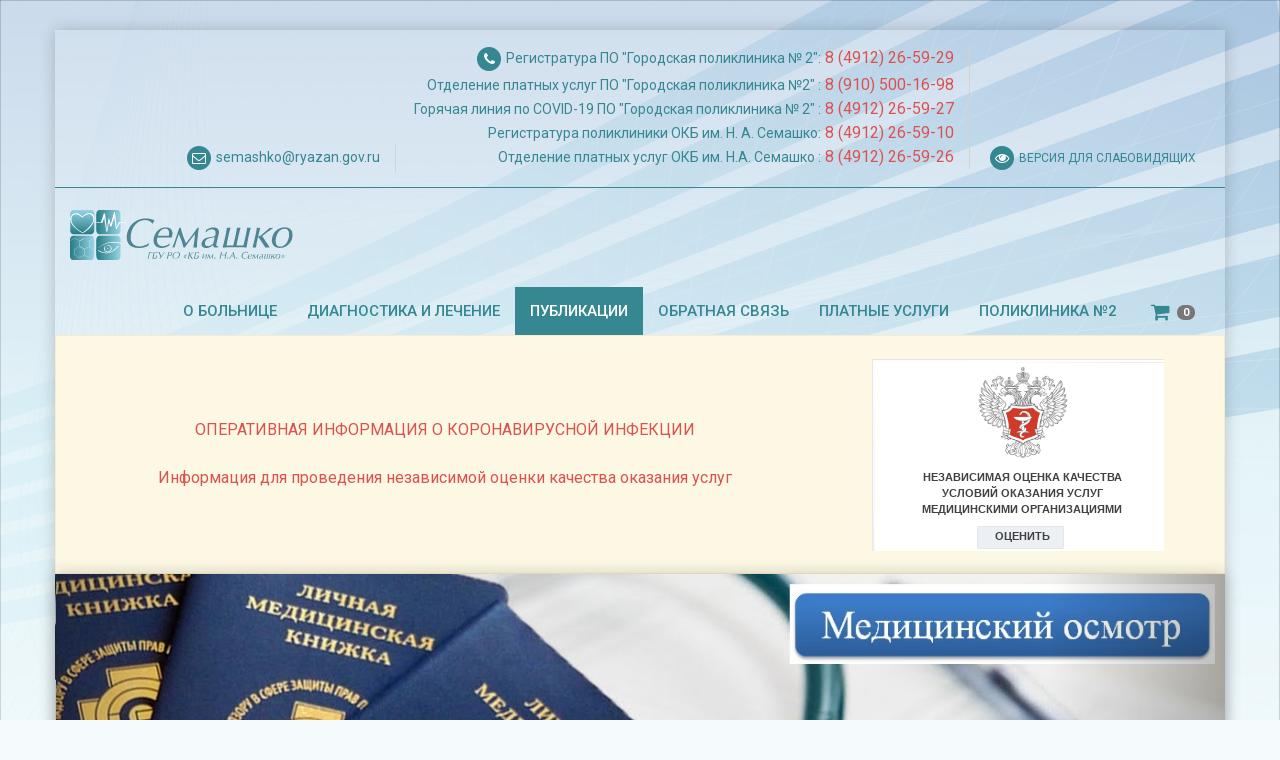

--- FILE ---
content_type: text/html; charset=UTF-8
request_url: http://old.xn--62-6kct0akqt0e.xn--p1ai/naucno-popularnye/pulmonologia/bronhialnaa-astma-profilaktika-i-lecenie
body_size: 22195
content:
<!DOCTYPE html>
<html lang="en-US">
<head>
	<meta charset="UTF-8">
	<meta http-equiv="X-UA-Compatible" content="IE=edge">
	<meta name="viewport" content="width=device-width, initial-scale=1.0">
	<meta name="description" content="">
	<meta name="author" content="">
	<meta name="keywords" content="">
	<meta name="title" content="БРОНХИАЛЬНАЯ АСТМА: ПРОФИЛАКТИКА И ЛЕЧЕНИЕ">
    <link rel="shortcut icon" href="/favicon.ico?rnd=873322851"> 
    <link rel="apple-touch-icon-precomposed" sizes="144x144" href="/apple.png">
    <link rel="apple-touch-icon-precomposed" sizes="114x114" href="/apple.png">
    <link rel="apple-touch-icon-precomposed" sizes="72x72" href="/apple.png">
    <link rel="apple-touch-icon-precomposed" href="/apple.png">
	<title>БРОНХИАЛЬНАЯ АСТМА: ПРОФИЛАКТИКА И ЛЕЧЕНИЕ</title>
	<link href="/assets/57d8d4bc/css/bootstrap.css" rel="stylesheet">
<link href="/assets/822f1264/css/font-awesome.min.css" rel="stylesheet">
<link href="https://fonts.googleapis.com/css?family=Roboto:100,100i,300,300i,400,400i,500,500i,700,700i,900,900i&amp;subset=cyrillic,cyrillic-ext" rel="stylesheet">
<link href="/js/plugins/camera/css/camera.css" rel="stylesheet">
<link href="/js/plugins/magnific-popup/magnific-popup.css" rel="stylesheet">
<link href="/css/style.css" rel="stylesheet">
<link href="/css/responsive.css" rel="stylesheet">
<link href="/css/eye.css" rel="stylesheet">	<meta name="csrf-param" content="_csrf">
<meta name="csrf-token" content="nLOwLyONo2RRFGd4miEcwWCtThdZX1Vt8asodNHyRq2lxvhHcNrADAN8ESGsVl3zWM4mUjovLwGbwRAevKMj-w==">
</head>
<body>
	<div class="eye-panel hidden hidden-xs">
	<div class="container-fluid">
		<div class="panel panel-default">
			<div class="panel-body text-center">
				<div class="row">
					<div class="col-xs-12">
						<ul class="list-inline">
							<li><strong class="text-uppercase">Размер шрифта:</strong></li>
							<li>
								<form id="eye-size-form">
									<div id="eye-size" class="btn-group" data-toggle="buttons">
										<label class="btn-eye-size-one btn btn-default btn-sm">
											<input type="radio" name="eye-size" value="one" autocomplete="off">A
										</label>
										<label class="btn-eye-size-two btn btn-default">
											<input type="radio" name="eye-size" value="two" autocomplete="off">A
										</label>
										<label class="btn-eye-size-three btn btn-default btn-lg">
											<input type="radio" name="eye-size" value="three" autocomplete="off">A
										</label>
									</div>
								</form>
							</li>
							<li><strong class="text-uppercase">Цвет:</strong></li>
							<li>
								<form id="eye-color-form">
									<div id="eye-color" class="btn-group" data-toggle="buttons">
										<label class="btn-eye-color-1 btn btn-default btn-color1 text-uppercase">
											<input type="radio" name="eye-color" value="1" autocomplete="off">Черным по белому
										</label>
										<label class="btn-eye-color-2 btn btn-default btn-color2 text-uppercase">
											<input type="radio" name="eye-color" value="2" autocomplete="off">Белым по черному
										</label>
										<label class="btn-eye-color-3 btn btn-default btn-color3 text-uppercase">
											<input type="radio" name="eye-color" value="3" autocomplete="off">Темно-синим по голубому
										</label>
									</div>
								</form>
							</li>
							<li><strong class="text-uppercase">Изображения:</strong></li>
							<li><div class="btn-group" role="group"><a class="btn btn-default" href="#" id="eye-img-on">Включить</a> <a class="btn btn-default" href="#" id="eye-img-off">Отключить</a></div></li>
						</ul>
					</div>
				</div>
			</div>
		</div>
	</div>
</div>
<div id="wrapper" class="container">
	<header class="main-header" >
		<div class="top-bar hidden-sm hidden-xs">
			<div class="clearfix">
				<div class="col-xs-12">
					<ul class="list-unstyled list-inline">
												<li>
							<a href="mailto:semashko@ryazan.gov.ru">
								<span class="fa-stack fa-1x">
									<i class="fa fa-circle fa-stack-2x"></i>
									<i class="fa fa-envelope-o fa-stack-1x fa-inverse"></i>
								</span>
								semashko@ryazan.gov.ru</a>
						</li>
																		<li>
							<span class="fa-stack fa-1x">
								<i class="fa fa-circle fa-stack-2x"></i>
								<i class="fa fa-phone fa-stack-1x fa-inverse"></i>
							</span>
							  Регистратура ПО "Городская поликлиника № 2":<font color="d9534f" size="3"> 8 (4912) 26-59-29 </font><br /> Отделение платных услуг ПО "Городская поликлиника №2" :<font color="d9534f" size="3"> 8 (910) 500-16-98</font> <br /> Горячая линия по COVID-19 ПО "Городская поликлиника № 2" :<font color="d9534f" size="3"> 8 (4912) 26-59-27 </font><br /> Регистратура поликлиники ОКБ им. Н. А. Семашко:<font color="d9534f" size="3"> 8 (4912) 26-59-10 </font><br /> Отделение платных услуг ОКБ им. Н.А. Семашко :<font color="d9534f" size="3"> 8 (4912) 26-59-26 </font> <br /> 						</li>
												<li>
							<a href="#" id="eye">
								<span class="fa-stack fa-1x">
									<i class="fa fa-circle fa-stack-2x"></i>
									<i class="fa fa-eye fa-stack-1x fa-inverse"></i>
								</span> <span class="text-uppercase small hidden-md">Версия для слабовидящих</span>
							</a>
						</li>
					</ul>
				</div>
			</div>
		</div>
		<div class="container-fluid">
			<nav id="nav" class="navbar navbar-default" role="navigation">
				<div class="navbar-header">
					<button type="button" class="navbar-toggle" data-toggle="collapse" data-target=".navbar-collapse">
						<span class="sr-only">Toggle navigation</span>
						<span class="icon-bar"></span>
						<span class="icon-bar"></span>
						<span class="icon-bar"></span>
					</button>
					<a class="navbar-brand" href="/"><img class="img-responsive" src="/images/logo.svg" alt="Логотип"></a>				</div>
				<div class="navbar-collapse collapse">
					<ul class="nav navbar-nav navbar-right"><li class="dropdown"><a href="#" class="dropdown-toggle" data-toggle="dropdown" role="button" aria-haspopup="true" aria-expanded="false">О больнице</a>
<ul class='dropdown-menu'>
<li><a href="/history">История</a></li>
<li><a href="/novosti">Новости</a></li>
<li><a href="/rukovodstvo">Руководство</a></li>
<li><a href="/licenzia">Лицензия</a></li>
<li><a href="/nagrady">Награды</a></li>
<li><a href="/vakansii">Вакансии</a></li>
<li><a href="/75-let-velikoj-pobedy">80 лет Великой Победы</a></li>
<li><a href="/antikorrupcia">Антикоррупция</a></li>
<li><a href="/dostupnaa-sreda">Доступная среда</a></li>
<li><a href="/berezlivaa-poliklinika">Бережливая медицина</a></li>
<li><a href="/celevoj-nabor">Целевой набор</a></li>
<li><a href="/Smi_o_nas">СМИ о нас</a></li>
<li><a href="/nezavisimaa-ocenka-kacestva">Независимая оценка качества</a></li>
<li><a href="/zakupki">Закупки</a></li>
<li><a href="/novyj-prejskurant">новый прейскурант</a></li>
</ul>
</li>
<li class="dropdown"><a href="#" class="dropdown-toggle" data-toggle="dropdown" role="button" aria-haspopup="true" aria-expanded="false">Диагностика и лечение</a>
<ul class='dropdown-menu'>
<li><a href="/otdelenia">Отделения</a></li>
<li><a href="/specialisty">Специалисты</a></li>
<li><a href="/gospitalizacia">Госпитализация</a></li>
<li><a href="/pacientam-i-posetitelam">Пациентам и посетителям</a></li>
<li><a href="/koronavirusnaa-infekcia">Коронавирусная инфекция</a></li>
<li><a href="/kliniceskie-rekomendacii">Клинические рекомендации</a></li>
</ul>
</li>
<li class="dropdown active"><a href="#" class="dropdown-toggle" data-toggle="dropdown" role="button" aria-haspopup="true" aria-expanded="false">Публикации</a>
<ul class='dropdown-menu'>
<li><a href="/naucnye1">Для специалистов</a></li>
<li class="active"><a href="/naucno-popularnye">Научно-популярные</a></li>
</ul>
</li>
<li class="dropdown"><a href="#" class="dropdown-toggle" data-toggle="dropdown" role="button" aria-haspopup="true" aria-expanded="false">Обратная связь</a>
<ul class='dropdown-menu'>
<li><a href="/sponsors">Спонсорам</a></li>
<li><a href="/kontakty">Контакты</a></li>
<li><a href="/vopros-otvet">Вопрос-ответ</a></li>
<li><a href="/otzyvy">Отзывы</a></li>
<li><a href="/casto-zadavaemye-voprosy">Часто задаваемые вопросы</a></li>
</ul>
</li>
<li class="dropdown"><a href="#" class="dropdown-toggle" data-toggle="dropdown" role="button" aria-haspopup="true" aria-expanded="false">Платные услуги</a>
<ul class='dropdown-menu'>
<li><a href="/uslugi">Услуги</a></li>
<li><a href="/cena">Цена</a></li>
<li><a href="/akcii">Акции</a></li>
<li><a href="/medicinskij-turizm">Медицинский туризм/Medical tourism</a></li>
<li><a href="/dopolnitelnoe-medicinskoe-strahovanie">Дополнительное медицинское страхование</a></li>
<li><a href="/raspisanie">Расписание</a></li>
</ul>
</li>
<li class="dropdown"><a href="#" class="dropdown-toggle" data-toggle="dropdown" role="button" aria-haspopup="true" aria-expanded="false">Поликлиника №2</a>
<ul class='dropdown-menu'>
<li><a href="/otdelenia-2">Отделения</a></li>
<li><a href="/kontakty-2">Контакты</a></li>
<li><a href="/osnovnaa-informacia-new">Основная информация</a></li>
</ul>
</li>
<li><a href="#" id="cartButton" data-toggle="modal" data-target="#cartModal"><i class="fa fa-shopping-cart fa-lg fa-fw"></i>  <span class="badge">0</span></a></li></ul>				</div>
			</nav>
		</div>
	</header>
	<div class="bg-white">
					<div class="alert alert-warning text-center" style="margin-bottom: 0">
				<table border="0" width=100%>

        <tr>

            <td >
			<a href="http://old.семашко62.рф/koronavirusnaa-infekcia"><font color="d9534f" size="3">ОПЕРАТИВНАЯ ИНФОРМАЦИЯ О КОРОНАВИРУСНОЙ ИНФЕКЦИИ</font></a><br>
<br>
<a href="http://old.семашко62.рф/pacientam-i-posetitelam/informacia-dla-provedenia-nezavisimoj-ocenki-kacestva-okazania-uslug/informacia-dla-provedenia-nezavisimoj-ocenki-kacestva-okazania-uslug"><font color="d9534f" size="3">Информация для проведения независимой оценки качества оказания услуг</font></a>
			</td>

            <td>
			<iframe allowtransparency="true" border="0" height="200" scrolling="no" src="https://nok.minzdrav.gov.ru/Mo/GetBannerNok/a7504f83-abce-415b-acd3-bd7d422b5145/3" style="border: 0;" width="300"></iframe>
			</td>

        </tr>
     
    </table>			</div>
				<section class="slider">
			<div id="w0" class="slide carousel"><div class="carousel-inner"><div class="item active"><a href="http://old.xn--62-6kct0akqt0e.xn--p1ai/uslugi/pamatka-dla-prohozdenia-medicinskogo-osmotra" target="_blank"><img src="/storage/cache/1/Gguza_pVaEWrRJho2uP891wkXZuKaOC8.jpg/2ccef3356e0558fe11c5aa7df72451c7" alt=""></a>
</div>
<div class="item"><a href="http://old.xn--62-6kct0akqt0e.xn--p1ai/platnye-uslugi/udalenie-katarakty-za-1-den" target="_blank"><img src="/storage/cache/1/a6Vm_WikIDDqlAd1H4kfZbZRa2YdirjU.png/e03559c6f4213a53c2d66c155296a4f1" alt=""></a>
</div>
<div class="item"><a href="http://old.семашко62.рф/uslugi/detskaa-oftalmologia" target="_blank"><img src="/storage/cache/1/Y8J6mH88P0YUqye0g5qadVvDec2V9QcL.png/68797b329bdb40c9271b158de8c01b20" alt=""></a>
</div>
<div class="item"><img src="/storage/cache/1/--Z5KTexc0zqrILC46HniZQN6-FQKCxu.png/8641a643a08f4e36b72987d3ee8355f1" alt="">
</div>
<div class="item"><img src="/storage/cache/1/-AJbYE9Ax7nGs2NlPvDd_bvsI0vqv7xH.jpg/c47ea3adbd3a24186101df6b8020dbf3" alt="">
<div class="carousel-caption"><p>Современные методы лечения</p></div></div>
<div class="item"><a href="http://old.семашко62.рф/pacientam-i-posetitelam/dispanserizacia-2024" target="_blank"><img src="/storage/cache/1/HFBikQ6Y6vAyTQdGf1XglHkGfh4RMi4z.png/428f6a15eb77e856345cf76ac7982b85" alt=""></a>
</div></div>
<a class="left carousel-control" href="#w0" data-slide="prev"><span class="glyphicon glyphicon-chevron-left"></span></a>
<a class="right carousel-control" href="#w0" data-slide="next"><span class="glyphicon glyphicon-chevron-right"></span></a></div>		</section>
				<div class="breadcrumb">
			<div class="container">
				<ul class="list-unstyled list-inline"><li><a href="/" itemprop="url">Главная</a></li>
<li><a href="/naucno-popularnye">Научно-популярные</a></li>
<li><a href="/naucno-popularnye/pulmonologia">Пульмонология</a></li>
<li class="active">БРОНХИАЛЬНАЯ АСТМА: ПРОФИЛАКТИКА И ЛЕЧЕНИЕ</li>
</ul>			</div>
		</div>
				<div id="collapseSearch">
			<form action="/search" method="get">
				<div class="input-group input-group-lg">
					<span class="input-group-addon"><i class="fa fa-fw fa-search"></i></span>
					<input type="text" class="form-control" name="q" placeholder="введите фразу для поиска">
					<div class="input-group-btn">
						<button type="submit" class="btn btn-transparent inverse">поиск</button>
					</div>
				</div>
			</form>
		</div>
		<div class="main-container">
			<div class="row">
				<div class="col-md-9 col-xs-12 bg-one">
											<div class="news-post-single">
	<article class="news-post">
		<div class="inner">
			<div class="row">
				<div class="col-xs-12 col-sm-4">
											<img class="img-responsive center-block img-center-sm img-center-xs" src="/storage/cache/1/VUTADGCBJziZKonL5Tfw9B5OurmZ7Sq7.jpeg/4f9e640a71b56b543d30fc73f0594bac" alt="">									</div>
				<div class="col-xs-12 col-sm-8">
					<h4>БРОНХИАЛЬНАЯ АСТМА: ПРОФИЛАКТИКА И ЛЕЧЕНИЕ</h4>
					<ul class="list-unstyled list-inline post-meta">
						<li>
							<i class="fa fa-calendar"></i> 
							Oct 26, 2022						</li>
					</ul>
							</div>
			</div>
			<div class="news-post-content clearfix">
				<p>Бронхиальная астма, по данным ВОЗ, диагностируется у 4-10 % населения Земли. Данное заболевание органов дыхания является хроническим, характеризуется периодическими приступами. Основными признаками астматического приступа являются сильный кашель, одышка, затрудненное дыхание. Причины развития бронхиальной астмы складываются из внешних и внутренних провоцирующих факторов.</p>  <p><strong>Внешние провоцирующие факторы:</strong></p>    <ul><li>домашняя пыль;</li><li>цветочная пыльца;</li><li>шерсть животных;</li><li>табачный дым;</li><li>бытовая химия,</li><li>косметика и средства по уходу за собой;</li><li>заболевания дыхательной системы;</li><li>профессиональная деятельность (подвержены астме работники химических производств, мастера по работе со строительными материалами, парикмахеры и другие работники салонов красоты, офисные и складские работники);</li><li>некоторые лекарственные препараты;</li><li>частые стрессы, длительное переутомление;</li><li>неправильное питание;</li><li>неблагоприятная экологическая обстановка.</li></ul>                        <p>Чаще всего развитию приступов способствует непосредственный контакт больного с аллергеном. Обострения часто случаются в теплое время года, особенно в ветреную погоду.</p>  <p><strong>Внутренние причины развития болезни</strong>:</p>  <p>- наследственная предрасположенность (в таком случае ставится диагноз «атопическая бронхиальная астма»);</p>  <p>-сопутствующие заболевания дыхательной системы.</p>  <p><strong></strong></p>  <p><strong>По этиологии можно выделить</strong>:</p>  <ul><li>эндогенную астму, приступы которой спровоцированы внутренними факторами (физическими упражнениями, сопутствующими инфекциями);</li><li>экзогенную форму болезни, когда обострения вызываются аллергенами (цветочной пыльцой, пылевыми клещами, шерстью животных, табачным дымом и так далее);</li><li>бронхиальную астму смешанного типа, при которой приступы могут быть вызваны воздействием как внутренних, так и внешних факторов.</li></ul>        <p><strong>По тяжести течения различают такие формы заболевания:</strong></p>  <ul><li>интермиттирующая астма, относительно легкие и короткие приступы которой возникают не чаще раза в неделю;</li><li>легкая персистирующая астма характеризуется обострениями не реже раза в неделю, но не чаще раза в день;</li><li>персистирующая астма средней тяжести дает о себе знать приступами ежедневно;</li><li>персистирующая астма в тяжелом течении является самой сложной формой болезни и характеризуется очень частыми осложнениями, ограничением физической активности и бессонницей.</li></ul>        <p><strong></strong></p>  <p><strong>Частые симптомы заболевания:</strong></p>  <p><strong></strong></p>  <ul><li>сухой кашель (при улучшении состояния выделяет мокрота с плотными белыми включениями);<strong></strong></li></ul>  <ul><li>учащение дыхания и сердцебиения;</li><li>удушье, сильная одышка;</li><li>грудная клетка раздувается при глубоких вдохах;</li><li>вены на шее становятся одутловатыми;</li><li>затруднение дыхания, которое может появляться как постепенно, так и резко; при выдохе слышны свисты и хрипы.</li></ul>            <p>Характерная поза, которую стремится принять больной с приступом астмы – положение сидя с небольшим наклоном вперед, при этом человек тяжело дышит и опирается локтями на коленки. Маленькие дети далеко не всегда принимают такую позу, младенец, например, может спокойно лежать на спине, активно вести себя и играть даже при астматическом приступе.</p>  <p><strong>Первая помощь при астматическом состоянии</strong></p>    <p>Необходимо успокоить человека, дать назначенные врачом лекарства (как правило, в ингаляторе) и теплую воду, пить которую следует мелкими глотками. Нужно убедить больного в спокойном состоянии ждать, пока лекарства подействуют, паника осложнит положение. Не стоит заставлять человека ложиться – в положении сидя приступы астмы переносятся легче и быстрее.</p>  <p> Если предпринятые меры не облегчают состояние больного, необходимо незамедлительно звонить в «скорую помощь». До прибытия врачей следует постараться успокоить больного, с особым вниманием нужно отнестись к ребенку с астматическим приступом. Сразу же нужно вызывать бригаду «скорой», если у человека состояние критическое: наблюдаются синюшность кожных покровов и одутловатость вен на шее, появляются признаки помрачения сознания, больной задыхается, инстинктивно пытается расширить грудь и набрать воздуха, вздергивает плечи и подбородок. Если приступ не прекращается и возникает угрожающее жизни состояние, может понадобиться срочная госпитализация. Астматическое состояние купируется интенсивным лекарственным воздействием, некоторым больным могут понадобиться кислородные маски и специальная медицинская техника, облегчающая дыхание.</p>  <p>В том случае, когда астматический приступ настиг больного, когда тот находится один, и помощь оказать некому, следует помнить о правилах купирования опасного состояния самостоятельно:</p>  <ul><li>При появлении симптомов, предупреждающих приступ астмы (изменении дыхания, появлении хрипов, сдавливании в груди), необходимо воспользоваться ингалятором или принять препарат, назначенный врачом.</li><li>Далее следует постараться успокоиться, сесть и принять удобную позу, закрыть глаза и медленно дышать.</li><li>Необходимо поочередно расслаблять мышцы тела, не задерживая при этом дыхание. Начинать нужно с лица, затем перейти на руки и ноги, потом попытаться расслабить все тело. Необходимо постараться стабилизировать дыхание: не глотать воздух ртом, вдыхать через сомкнутые губы так, чтобы при выдохе раздавался свист.</li><li>Чтобы облегчить приступ, следует наклониться вперед, упираясь ногами в пол, а локтями – в колени, затем глубоко вдохнуть и задержать дыхание на пару секунд, после чего откашляться в платок, чтобы избавиться от мокроты.</li><li>Если после предпринятых мер состояние не улучшается – необходимо вызывать «скорую помощь».</li></ul>            <p><strong>Медикаментозная терапия астмы</strong></p>    <p>Терапия бронхиальной астмы лекарственными средствами предполагает прием базисных и симптоматических комплексов препаратов. Базисный курс направлен на механизм заболевания, контролирует само течение болезни, тогда как симптоматическая терапия – это лечение и профилактика обострения бронхиальной астмы.</p>  <p>Минимизировать острые астматические приступы позволяют ингаляторы, с помощью которых лекарство быстрее попадает в организм и начинает действовать.</p>  <p>Также профилактика приступов бронхиальной астмы включает в себя применение дополнительных препаратов, например антибактериальных средств и отхаркивающих лекарств.</p>    <p><strong>Немедикаментозная терапия заболевания</strong></p>    <p>Немедикаментозное лечение предполагает устранение провоцирующих факторов заболевания, соблюдение специальной диеты, спелеотерапию и галотерапию. Спелеотерапия – метод лечения, предполагающий присутствие пациента в помещении, где обеспечен микроклимат карстовых пещер. </p>  <p>Галотерапия – аналог спелеотреапии, подразумевающий лечение «соленым» воздухом. Сеансы в солевых пещерах позволяют значительно продлить период ремиссии и в целом положительно воздействуют на дыхательную систему.</p>  <p> Диета при бронхиальной астме рекомендует отказ от морепродуктов, цитрусовых, копченостей, жирных блюд, малины, яиц, бобовых, орехов, шоколада, жирных сортов мяса, икры, пищи на дрожжах, смородины, персиков, дыни, клубники, алкоголя, меда, соусов на основе томатов. Необходимо ограничить употребление хлебобулочных изделий, молочных продуктов, сахара и соли. Готовить пищу желательно на пару. Рацион должен предполагать 4-5 приемов теплой пищи в день. Рекомендуется насытить меню кашами, ненаваристыми супами, овощными и фруктовыми салатами. Можно кушать докторские сосиски, нежирные сорта мяса, ржаной и отрубной хлеб, овсяное или галетное печенье. Для профилактики бронхиальной астмы применяют также санаторно-курортное лечение.</p>  <p><strong>Первичная профилактика болезни</strong></p>  <p>Принципы первичной профилактики немного отличаются у взрослых и детей. Так, юные пациенты чаще болеют атопической бронхиальной астмой, основной причиной которой является неблагоприятная наследственность. Основным провоцирующим фактором в таком случае становятся аллергены, попадающие в организм с питанием. Профилактика бронхиальной астмы у детей с генетической предрасположенностью к заболеванию предполагает предупреждение возникновения аллергических реакций. Рекомендуется как можно дольше продолжать грудное вскармливание таких детей, что позволит укрепить иммунную систему малыша и поддерживать нормальную микрофлору кишечника. Профилактика бронхиальной астмы у взрослых пациентов направлена на предупреждение негативного влияния провоцирующих факторов заболевания: табачного дыма, цветочной пыльцы, домашней пыли, химических веществ. Так, во-первых, необходимо устранить возможные причины заболевания из числа источников заражения, и только потом приступать к терапии имеющихся патологий дыхательной системы.</p>  <p>Бронхиальная астма, профилактика которой должна быть комплексной, чаще поражает следующие группы пациентов:</p>  <ul><li>людей с наследственной предрасположенностью (тех, близкие родственники которых страдали непосредственно астмой, хроническими заболеваниями дыхательной системы, аллергическими реакциями);</li><li>заядлых курильщиков;</li><li>лиц, страдающих атопическим дерматитом (воспалительное поражение кожи, имеющее аллергическую природу и передающееся генетически);</li><li>лиц с бронхообструктивным синдромом при острых респираторно-вирусных инфекциях;</li><li>людей, которые работают в особых условиях (душных и пыльных помещениях) или с парфюмерией, химическими реактивами. Именно этим группам лиц особенно важно поберечься.</li></ul>            <p><strong>Профилактика бронхиальной астмы предполагает следующие основные мероприятия:</strong></p>  <ul><li>пользование гипоаллергенной косметикой;</li><li>отказ от табакокурения (в том числе пассивного);</li><li>создание вокруг себя благоприятной экологической обстановки (по возможности);</li><li>содержание дома в чистоте;</li><li>устранение контактов с возможными аллергенами;</li><li>своевременное лечение респираторных заболеваний, в период эпидемий – соблюдение мер профилактики, вакцинация.</li></ul>            <p><strong></strong></p>  <p><strong>Вторичная профилактика астмы</strong></p>    <p>Вторичная профилактика бронхиальной астмы направлена на предупреждение развития осложнений и острых приступов болезни. Правила вторичной профилактики рекомендуется соблюдать и тем, чьи родственники болеют или болели бронхиальной астмой, атопическим дерматитом, аллергией, экземой.</p>  <p><u>Следующие меры предполагает вторичная профилактика бронхиальной астмы</u>:</p>  <ul><li>препараты (противоаллергические), особенно назначенные врачом, должны приниматься в обязательном порядке с целью уменьшения или полного исчезновения повышенной чувствительности организма;</li><li>исключение высокоаллергенных продуктов питания из повседневного рациона;</li><li>полный отказ то табакокурения и употребления алкогольных напитков;</li><li>использование синтетических (антиаллергенных) подушек и одеял;</li><li>ограничение общения с домашними животными, лучше отказаться даже от содержания рыб, потому что сухой корм часто становится причиной аллергии;</li><li>регулярная уборка жилого помещения, проветривание;</li><li>своевременное лечение острых респираторно-вирусных инфекций в холодное время года;</li><li>выполнение дыхательной гимнастики и других методов терапии (иглоукалывание, фитотерапия);</li><li>прием витаминных комплексов, назначенных лечащим врачом.</li></ul>                  <p>Пациентам с бронхиальной астмой необходимо проявлять особую осторожность в теплое время года, когда сложнее избежать контакта с возможными аллергенами.</p><p><strong>ГБУ РО «ОКБ им. Н. А. Семашко», поликлиническое отделение «Городская поликлиника №2», отделение медицинской профилактики. </strong><strong>Бондарева Ольга Сергеевна, заведующая отделением медицинской профилактики</strong> </p>											</div>
		</div>
	</article>
</div>
				</div>
				<div class="col-md-3 col-xs-12 no-bg">
															<h4 class="side-heading1 top">Навигация</h4>
																																																																																																																													<ul class="list-unstyled list-style-1"><li><a href="/naucno-popularnye/oftalmologia">Офтальмология</a></li>
<li><a href="/naucno-popularnye/otorinolaringologia">Оториноларингология</a></li>
<li><a href="/naucno-popularnye/kardiologia">Кардиология</a></li>
<li class="active"><a href="/naucno-popularnye/pulmonologia">Пульмонология</a></li>
<li><a href="/naucno-popularnye/terapia">Терапия</a></li>
<li><a href="/naucno-popularnye/nevrologia">Неврология</a></li>
<li><a href="/naucno-popularnye/funkcionalnaa-diagnostik">Функциональная диагностика</a></li>
<li><a href="/naucno-popularnye/kliniko-diagnosticeskaa-laboratoria">Клинико-диагностическая лаборатория</a></li>
<li><a href="/naucno-popularnye/infekcionnye-bolezni">Инфекционные болезни</a></li>
<li><a href="/naucno-popularnye/zoz">ЗОЖ</a></li></ul>					<br>
										<h4 class="side-heading1 top">Последние новости</h4>
					<div class="last-news">
						<ul class="media-list">
						<li class="media"><div class="media-left media-middle"><a href="/novosti/detskoe-ozirenie-epidemia-hhi-veka"><img class="media-object" src="/storage/cache/1/oCOZTwpxe1omV1z3rZyBYdR1PnW94Ekg.jpeg/d9089d980e1086240b3d16f3e895ad10" alt=""></a></div><div class="media-body"><span class="label label-default">Nov 6, 2025</span><p class="media-heading"><a href="/novosti/detskoe-ozirenie-epidemia-hhi-veka">Детское ожирение: эпидемия ХХI века</a></p></div></li><li class="media"><div class="media-left media-middle"><a href="/novosti/nedela-borby-s-rakom-molocnoj-zelezy"><img class="media-object" src="/storage/cache/1/MBAd_dkiaqpm3ekSasWhskzAVAY5c9vX.png/a7a0cb3c3f7c8a902489fb974f8c251b" alt=""></a></div><div class="media-body"><span class="label label-default">Oct 13, 2025</span><p class="media-heading"><a href="/novosti/nedela-borby-s-rakom-molocnoj-zelezy">Неделя борьбы с раком молочной железы</a></p></div></li><li class="media"><div class="media-left media-middle"><a href="/novosti/lekcia-o-psihiceskom-zdorove-dla-sotrudnikov-polikliniki-no2"><img class="media-object" src="/storage/cache/1/gNfkZiO_E8CiM0wBh7wFhdSwTL5wmBfT.jpeg/81dfd659560f6591f2d61f05da89d182" alt=""></a></div><div class="media-body"><span class="label label-default">Oct 11, 2025</span><p class="media-heading"><a href="/novosti/lekcia-o-psihiceskom-zdorove-dla-sotrudnikov-polikliniki-no2">Лекция о психическом здоровье для сотрудников поликлиники №2</a></p></div></li><li class="media"><div class="media-left media-middle"><a href="/novosti/den-zenskogo-zdorova-v-gorodskoj-poliklinike-no2"><img class="media-object" src="/storage/cache/1/7IbcMRx9VM87IcYU497hg48T4iz91dma.jpeg/28212afcf8ab0425c9b16c575d61650c" alt=""></a></div><div class="media-body"><span class="label label-default">Oct 10, 2025</span><p class="media-heading"><a href="/novosti/den-zenskogo-zdorova-v-gorodskoj-poliklinike-no2">День женского здоровья в Городской поликлинике №2</a></p></div></li><li class="media"><div class="media-left media-middle"><a href="/novosti/10-oktabra-vsemirnyj-den-psihiceskogo-zdorova1"><img class="media-object" src="/storage/cache/1/zB0hsVR2E-kWR4QGkAzRlg03eoPwKWTB.jpeg/804f5486b6e6608fb0e79239da86f7c5" alt=""></a></div><div class="media-body"><span class="label label-default">Oct 10, 2025</span><p class="media-heading"><a href="/novosti/10-oktabra-vsemirnyj-den-psihiceskogo-zdorova1">10 октября - Всемирный день психического здоровья</a></p></div></li>						</ul>
					</div>
					<br>
					<h4 class="side-heading1 top">Архив новостей</h4>
					<div id="datepicker"></div>					<br>
					<h4 class="side-heading1 top">Оставить отзыв</h4>
<div class="alert alert-info hidden" id="reviewMessage">
	Спасибо!<br>Отзыв успешно отправлен нам
</div>
<form id="reviewSend" class="text-center" action="/naucno-popularnye/pulmonologia/bronhialnaa-astma-profilaktika-i-lecenie" method="post" onsubmit="return false;">
<input type="hidden" name="_csrf" value="nLOwLyONo2RRFGd4miEcwWCtThdZX1Vt8asodNHyRq2lxvhHcNrADAN8ESGsVl3zWM4mUjovLwGbwRAevKMj-w==">	<div class="form-group field-reviewform-body required">

<textarea id="reviewform-body" class="form-control" name="ReviewForm[body]" rows="5" aria-required="true"></textarea>

<div class="help-block"></div>
</div>	<input type="hidden" value="/naucno-popularnye/pulmonologia/bronhialnaa-astma-profilaktika-i-lecenie" name="backurl">
	<input type="hidden" name="ReviewForm[good]" value=""/>
	<div class="form-group">
		<button type="submit" id="goodClick" onClick="this.form['ReviewForm[good]'].value='1';" class="btn btn-success btn-sm pull-left"><small class="text-uppercase" style="font-size: 11px">Поблагодарить</small></button>
		<button type="submit" id="nogoodClick" onClick="this.form['ReviewForm[good]'].value='2';" class="btn btn-danger btn-sm pull-right"><small class="text-uppercase" style="font-size: 11px">Пожаловаться</small></button>
		<div class="clearfix"></div>
	</div>
</form>				</div>
			</div>
		</div>
				<section class="about-featured">
			<div class="container">
				<div class="col-md-12">
					<div class="carousel slide infinity" id="banner_bottom">
						<div class="carousel-inner">
							<div class="item active"><div class="col-lg-3 col-xs-6 col-md-3 col-sm-3 vcenter"><a href="https://xn--80aabtwbbuhbiqdxddn.xn--p1ai/" target="_blank"><img class="img-responsive center-block" src="/storage/cache/1/KCQkrwpz2Vem4Uf4uj7lPi5iRKlXXBmh.jpg/adf2c8232c623f83528494bef3f2ce58" alt="" style="height: 60px"></a></div></div><div class="item"><div class="col-lg-3 col-xs-6 col-md-3 col-sm-3 vcenter"><a href="http://www.pravorzn.ru/" target="_blank"><img class="img-responsive center-block" src="/storage/cache/1/Nv_cz6AC6HwsTYZy3j0cdCSqw6Wxbalw.jpg/f6e8541d5f6362387cfe0571b570370c" alt="" style="height: 60px"></a></div></div><div class="item"><div class="col-lg-3 col-xs-6 col-md-3 col-sm-3 vcenter"><a href="http://pravo.gov.ru/" target="_blank"><img class="img-responsive center-block" src="/storage/cache/1/6maGV776Od21LRnZYFa9N7xFPXedMPyQ.png/48ffc497eea10c032c50dd881fc45e55" alt="" style="height: 60px"></a></div></div><div class="item"><div class="col-lg-3 col-xs-6 col-md-3 col-sm-3 vcenter"><a href="https://nk.onf.ru/surveys/641" target="_blank"><img class="img-responsive center-block" src="/storage/cache/1/ODGCjuYPYnzPBEemFjgk6wQfINUGO2-r.png/e2491e46f1fdf2deb062f1aeb6e1cacb" alt="" style="height: 60px"></a></div></div><div class="item"><div class="col-lg-3 col-xs-6 col-md-3 col-sm-3 vcenter"><a href="http://bus.gov.ru/pub/independentRating/list" target="_blank"><img class="img-responsive center-block" src="/storage/cache/1/ADlJDozrG_E2zF8pNzFo3pljFJ__FaOp.jpg/e376e0a51df82aeb53a1c59b76fae9ca" alt="" style="height: 60px"></a></div></div><div class="item"><div class="col-lg-3 col-xs-6 col-md-3 col-sm-3 vcenter"><a href="https://anketa.minzdrav.gov.ru/ambulator/e842d66a-decb-4c74-815d-5c0f39ebaea4/a7504f83-abce-415b-acd3-bd7d422b5145" target="_blank"><img class="img-responsive center-block" src="/storage/cache/1/hR323wO5Ut1KLBExoIYwpMWnyS2mmsT_.jpg/737b151d0638efe9a7ac9c250be82af3" alt="" style="height: 60px"></a></div></div><div class="item"><div class="col-lg-3 col-xs-6 col-md-3 col-sm-3 vcenter"><a href="https://год2020.рф/" target="_blank"><img class="img-responsive center-block" src="/storage/cache/1/ve6Yi551Ni-MBa8JQK8m6IfqHjQnSi2W.jpg/23387fd5e7b66165fd4a94f60d27c8a8" alt="" style="height: 60px"></a></div></div><div class="item"><div class="col-lg-3 col-xs-6 col-md-3 col-sm-3 vcenter"><a href="https://zakupki.gov.ru/epz/order/extendedsearch/results.html?searchString=62300037&amp;morphology=on&amp;pageNumber=1&amp;sortDirection=false&amp;recordsPerPage=_10&amp;showLotsInfoHidden=false&amp;sortBy=UPDATE_DATE&amp;fz44=on&amp;fz223=on&amp;af=on&amp;ca=on&amp;pc=on&amp;pa=on&amp;priceContractAdvantages44IdNameHidden=%7B%7D&amp;priceContractAdvantages94IdNameHidden=%7B%7D&amp;currencyIdGeneral=-1&amp;selectedSubjectsIdNameHidden=%7B%7D&amp;OrderPlacementSmallBusinessSubject=on&amp;OrderPlacementRnpData=on&amp;OrderPlacementExecutionRequirement=on&amp;orderPlacement94_0=0&amp;orderPlacement94_1=0&amp;orderPlacement94_2=0&amp;contractPriceCurrencyId=-1&amp;budgetLevelIdNameHidden=%7B%7D&amp;nonBudgetTypesIdNameHidden=%7B%7D" target="_blank"><img class="img-responsive center-block" src="/storage/cache/1/6o5aGiZ7taWW7N2-uAD1NG9xpY_j3zyx.png/ea1d9fa42ac37f84db40a4199f49133c" alt="" style="height: 60px"></a></div></div><div class="item"><div class="col-lg-3 col-xs-6 col-md-3 col-sm-3 vcenter"><a href="https://trk.mail.ru/c/au81g1?mt_campaign=DD&amp;mt_adset=tsur&amp;mt_network=website&amp;mt_creative=banner#mt_campaign=DD&amp;mt_adset=tsur&amp;mt_network=website&amp;mt_creative=banner" target="_blank"><img class="img-responsive center-block" src="/storage/cache/1/bQHkhW2cD38WHVl7nBYC_RrdG26l2rnU.gif/f5e4874fda911cc176472e02e856ca20" alt="" style="height: 60px"></a></div></div><div class="item"><div class="col-lg-3 col-xs-6 col-md-3 col-sm-3 vcenter"><a href="http://old.xn--62-6kct0akqt0e.xn--p1ai/novosti/vserossijskaa-perepis-naselenia" target="_blank"><img class="img-responsive center-block" src="/storage/cache/1/M3GyvVKc_dguLLX6mlZ_cjCid3yqAKvS.jpg/1eb3e90694eebff25e864b23da15d982" alt="" style="height: 60px"></a></div></div><div class="item"><div class="col-lg-3 col-xs-6 col-md-3 col-sm-3 vcenter"><a href="https://семья2024.рф/" target="_blank"><img class="img-responsive center-block" src="/storage/cache/1/KA6Fd3sMXoxwGYnhl9_4kLw9_I94i9Rh.png/3b1c5d866d0a0c1aacaaec3a4c4a792a" alt="" style="height: 60px"></a></div></div><div class="item"><div class="col-lg-3 col-xs-6 col-md-3 col-sm-3 vcenter"><a href="https://www.takzdorovo.ru/" target="_blank"><img class="img-responsive center-block" src="/storage/cache/1/tNZJy_g0kR09RBE3f8VwcGCBTR327_lq.png/9c5215c4b001b4b501c93f9e640e6ed6" alt="" style="height: 60px"></a></div></div><div class="item"><div class="col-lg-3 col-xs-6 col-md-3 col-sm-3 vcenter"><a href="https://minzdrav.ryazan.gov.ru/department/dispansernoe-nablyudenie/" target="_blank"><img class="img-responsive center-block" src="/storage/cache/1/bLJsq1H43HJLAJZj3_onNZIwTaDTRe93.jpg/8cbf6dd2010012d272a1a21544e912c8" alt="" style="height: 60px"></a></div></div>						</div>
						<a class="left carousel-control" href="#banner_bottom" data-slide="prev"><i class="glyphicon glyphicon-chevron-left"></i></a>
						<a class="right carousel-control" href="#banner_bottom" data-slide="next"><i class="glyphicon glyphicon-chevron-right"></i></a>
					</div>
				</div>
			</div>
		</section>
		<footer class="main-footer">
			<div class="footer-area">
				<div class="container">
					<div class="row">
						<div class="col-md-4 col-xs-12">
							<h4>Контакты</h4>
														<p>
								Государственное бюджетное учреждение Рязанской области «Областная клиническая больница им. Н.А. Семашко»							</p>
														<ul class="list-unstyled address-list fa-ul">
																<li class="clearfix"><i class="fa fa-li fa-lg fa-home"></i> 390005, г.Рязань, ул.Семашко, д.3</li>
																								<li class="clearfix"><i class="fa fa-li fa-lg fa-fax"></i> 8 (4912) 26-59-19 Канцелярия</li>
																								<li class="clearfix"><i class="fa fa-li fa-lg fa-phone"></i>   Регистратура ПО "Городская поликлиника № 2": 8 (4912) 26-59-29  Отделение платных услуг ПО "Городская поликлиника №2" : 8 (910) 500-16-98  Горячая линия по COVID-19 ПО "Городская поликлиника № 2" : 8 (4912) 26-59-27  Регистратура поликлиники ОКБ им. Н. А. Семашко: 8 (4912) 26-59-10  Отделение платных услуг ОКБ им. Н.А. Семашко : 8 (4912) 26-59-26   </li>
																								<li class="clearfix"><i class="fa fa-li fa-lg fa-envelope"></i> <a href="mailto:semashko@ryazan.gov.ru">semashko@ryazan.gov.ru</a></li>
															</ul>
						</div>
						<div class="col-md-8 col-xs-12">
							<h4>Мы в VK</h4>
							<div id="vk_widget">
								<div id="vk_groups"></div>
							</div>
							<script>
								function VK_Widget_Init(){
									document.getElementById('vk_groups').innerHTML = "";
									VK.Widgets.Group("vk_groups", {mode: 0, width: "auto", height: "250", color1: "313131", color2: "358792", color3: "358792"}, 78283100);
								};
								window.addEventListener('load', VK_Widget_Init, false);
								window.addEventListener('resize', VK_Widget_Init, false);
							</script>
						</div>
					</div>
				</div>
			</div>
			<div class="copyright">
				<div class="container clearfix">
					<p class="pull-left">
						<span>ГБУ РО «Клиническая больница им. Н.А. Семашко»</span> &copy; 2011-2026					</p>
					<ul class="list-unstyled list-inline pull-right">
						<li><a target="_blank" href="/policy.pdf">Policy</a></li>
						<li><a target="_blank" href="/policy_user.pdf">Политика обработки и защиты персональных данных</a></li>
						
						<li><a target="_blank" href="https://esachello.com">Разработано в <span>Esachello LAB</span></a></li>
					</ul>
				</div>
			</div>
		</footer>
	</div>
</div>

<div class="modal fade" id="callbackModal" tabindex="-1" role="dialog" aria-labelledby="callbackModalLabel">
	<div class="modal-dialog" role="document">
		<div class="modal-content">
			<div class="modal-header">
				<button type="button" class="close" data-dismiss="modal" aria-label="Close"><span aria-hidden="true">&times;</span></button>
				<h4 class="modal-title text-center" id="callbackModalLabel">Обращение к главному врачу</h4>
			</div>
			<form id="boss-contact-form" class="contact-form" action="/naucno-popularnye/pulmonologia/bronhialnaa-astma-profilaktika-i-lecenie" method="post">
<input type="hidden" name="_csrf" value="nLOwLyONo2RRFGd4miEcwWCtThdZX1Vt8asodNHyRq2lxvhHcNrADAN8ESGsVl3zWM4mUjovLwGbwRAevKMj-w==">				<div class="modal-body">

					<div class="row">
						<div class="col-md-6">
							<div class="form-group field-bossform-name required">
<label class="control-label" for="bossform-name">Name</label>
<input type="text" id="bossform-name" class="form-control" name="BossForm[name]" aria-required="true">

<div class="help-block"></div>
</div>						</div>
						<div class="col-md-6">
							<div class="form-group field-bossform-surname required">
<label class="control-label" for="bossform-surname">Last Name</label>
<input type="text" id="bossform-surname" class="form-control" name="BossForm[surname]" aria-required="true">

<div class="help-block"></div>
</div>						</div>
						<div class="col-md-6">
							<div class="form-group field-bossform-phone required">
<label class="control-label" for="bossform-phone">Phone</label>
<input type="text" id="bossform-phone" class="form-control" name="BossForm[phone]" aria-required="true">

<div class="help-block"></div>
</div>						</div>
						<div class="col-md-6">
							<div class="form-group field-bossform-email required">
<label class="control-label" for="bossform-email">Email</label>
<input type="text" id="bossform-email" class="form-control" name="BossForm[email]" aria-required="true">

<div class="help-block"></div>
</div>						</div>
						<div class="col-xs-12">
							<div class="form-group field-bossform-subject required">
<label class="control-label" for="bossform-subject">Subject</label>
<input type="text" id="bossform-subject" class="form-control" name="BossForm[subject]" aria-required="true">

<div class="help-block"></div>
</div>						</div>
						<div class="col-xs-12">
							<div class="form-group field-bossform-body required">
<label class="control-label" for="bossform-body">Body</label>
<textarea id="bossform-body" class="form-control" name="BossForm[body]" rows="8" aria-required="true"></textarea>

<div class="help-block"></div>
</div>						</div>
						<div class="col-xs-12">
							<div class="form-group field-bossform-confirm required">
<label class="control-label" for="bossform-confirm"><small>Я сам принимаю <a target="_blank" href="/file1.pdf">решение о предоставлении своих персональных данных и даю согласие на их обработку ГБУ РО "КБ им. Н.А. Семашко"</a><br>
	Я ознакомлен с <a target="_blank" href="/file2.pdf">Положением о защите персональных данных пациентов в Государственном бюджетном учреждении Рязанской области "Клиническая больница им. Н.А. Семашко"</a><br>
	Согласие дается на передачу перечисленных персональных данных по открытым каналам связи</small></label>
<input type="checkbox" id="bossform-confirm" name="BossForm[confirm]" value="1">

<div class="help-block"></div>
</div>							
						</div>
						<div class="col-xs-12 text-center">
							<div class="form-group field-bossform-verifycode">

<input type="hidden" id="bossform-verifycode" class="form-control" name="BossForm[verifyCode]"><div id="bossform-verifycode-recaptcha-boss-contact-form" class="g-recaptcha" data-sitekey="6LfqWgkUAAAAAJ-beRev5MgJplLVSCynT-WFbpon" data-callback="
									$(&#039;.g-recaptcha&#039;).next(&#039;div.help-block&#039;).html(&#039;&#039;);
								" data-expired-callback="
									$(&#039;.g-recaptcha&#039;).next(&#039;div.help-block&#039;).html(&#039;Время проверки истекло. Установите флажок и повторите попытку.&#039;);
									$(&#039;.g-recaptcha&#039;).parent().removeClass(&#039;has-error&#039;).addClass(&#039;has-error&#039;);" data-input-id="bossform-verifycode" data-form-id="boss-contact-form"></div>

<div class="help-block"></div>
</div>						</div>
					</div>
				</div>
				<div class="modal-footer">
					<button type="submit" class="btn btn-transparent inverse center-block text-uppercase" name="boss-button">Отправить</button>				</div>
			</form>		</div>
	</div>
</div>
<div class="modal fade" id="cartModal" tabindex="-1" role="dialog" aria-labelledby="cartModalLabel">
	<div class="modal-dialog" role="document">
		<div class="modal-content">
			<div class="modal-header">
				<button type="button" class="close" data-dismiss="modal" aria-label="Close"><span aria-hidden="true">&times;</span></button>
				<h4 class="modal-title text-center" id="cartModalLabel">Корзина</h4>
			</div>
			<form>
				<div class="modal-body">
					<br>
					<p class="lead text-center">Ваша корзина пуста!</p>
				</div>
			</form>
		</div>
	</div>
</div>
<script src="//www.google.com/recaptcha/api.js?hl=en&amp;render=explicit&amp;onload=recaptchaOnloadCallback" async defer></script>
<script src="/assets/a40e3d34/jquery.js"></script>
<script src="/assets/57d8d4bc/js/bootstrap.js"></script>
<script src="/assets/c6fb6e27/yii.js"></script>
<script src="/assets/c6fb6e27/yii.validation.js"></script>
<script src="/assets/c6fb6e27/yii.activeForm.js"></script>
<script src="/assets/4067795/jquery-ui.js"></script>
<!--[if lt IE 9]>
<script src="/assets/cd2c03de/dist/html5shiv.min.js"></script>
<![endif]-->
<script src="/js/plugins/camera/js/jquery.mobile.customized.min.js"></script>
<script src="/js/plugins/camera/js/jquery.easing.1.3.js"></script>
<script src="/js/plugins/camera/js/camera.min.js"></script>
<script src="/js/plugins/shuffle/jquery.shuffle.modernizr.min.js"></script>
<script src="/js/plugins/magnific-popup/jquery.magnific-popup.min.js"></script>
<script src="/js/jquery.highlight-4.closure.js"></script>
<script src="/js/custom.js"></script>
<script src="//vk.com/js/api/openapi.js?116"></script>
<script>function recaptchaOnloadCallback() {
    "use strict";
    jQuery(".g-recaptcha").each(function () {
        const reCaptcha = jQuery(this);
        if (reCaptcha.data("recaptcha-client-id") === undefined) {
            const recaptchaClientId = grecaptcha.render(reCaptcha.attr("id"), {
                "callback": function (response) {
                    if (reCaptcha.data("form-id") !== "") {
                        jQuery("#" + reCaptcha.data("input-id"), "#" + reCaptcha.data("form-id")).val(response)
                            .trigger("change");
                    } else {
                        jQuery("#" + reCaptcha.data("input-id")).val(response).trigger("change");
                    }

                    if (reCaptcha.attr("data-callback")) {
                        eval("(" + reCaptcha.attr("data-callback") + ")(response)");
                    }
                },
                "expired-callback": function () {
                    if (reCaptcha.data("form-id") !== "") {
                        jQuery("#" + reCaptcha.data("input-id"), "#" + reCaptcha.data("form-id")).val("");
                    } else {
                        jQuery("#" + reCaptcha.data("input-id")).val("");
                    }

                    if (reCaptcha.attr("data-expired-callback")) {
                        eval("(" + reCaptcha.attr("data-expired-callback") + ")()");
                    }
                },
            });
            reCaptcha.data("recaptcha-client-id", recaptchaClientId);
        }
    });
}</script>
<script>jQuery(function ($) {
jQuery('#w0').carousel();

//		var arrayDate={};
		var arrayDate = ['2025-11-06', '2025-10-13', '2025-10-11', '2025-10-10', '2025-10-10', '2025-10-09', '2025-10-08', '2025-10-07', '2025-10-06', '2025-10-06', '2025-10-04', '2025-10-02', '2025-10-01', '2025-09-30', '2025-09-29', '2025-09-29', '2025-09-29', '2025-09-27', '2025-09-25', '2025-09-25', '2025-09-24', '2025-09-24', '2025-09-23', '2025-09-23', '2025-09-20', '2025-09-19', '2025-09-19', '2025-09-18', '2025-09-18', '2025-09-17', '2025-09-17', '2025-09-15', '2025-09-13', '2025-09-11', '2025-09-10', '2025-09-09', '2025-09-08', '2025-09-08', '2025-09-07', '2025-09-03', '2025-09-03', '2025-09-02', '2025-08-30', '2025-08-29', '2025-08-29', '2025-08-28', '2025-08-27', '2025-08-25', '2025-08-23', '2025-08-22', '2025-08-21', '2025-08-20', '2025-08-20', '2025-08-18', '2025-08-18', '2025-08-15', '2025-08-14', '2025-08-14', '2025-08-12', '2025-08-11', '2025-08-11', '2025-08-11', '2025-08-08', '2025-08-08', '2025-08-07', '2025-08-06', '2025-08-05', '2025-08-01', '2025-07-31', '2025-07-28', '2025-07-28', '2025-07-25', '2025-07-17', '2025-07-10', '2025-07-04', '2025-06-25', '2025-06-24', '2025-06-23', '2025-06-20', '2025-06-18', '2025-06-18', '2025-06-16', '2025-06-15', '2025-06-11', '2025-06-11', '2025-06-10', '2025-06-10', '2025-06-09', '2025-06-06', '2025-06-05', '2025-06-05', '2025-06-02', '2025-06-02', '2025-05-29', '2025-05-27', '2025-05-27', '2025-05-26', '2025-05-23', '2025-05-22', '2025-05-21', '2025-05-21', '2025-05-20', '2025-05-19', '2025-05-19', '2025-05-12', '2025-05-09', '2025-05-07', '2025-05-07', '2025-05-07', '2025-05-05', '2025-05-05', '2025-04-30', '2025-04-29', '2025-04-29', '2025-04-28', '2025-04-28', '2025-04-25', '2025-04-25', '2025-04-24', '2025-04-24', '2025-04-22', '2025-04-21', '2025-04-21', '2025-04-18', '2025-04-18', '2025-04-16', '2025-04-15', '2025-04-11', '2025-04-09', '2025-04-09', '2025-04-07', '2025-04-04', '2025-04-04', '2025-04-02', '2025-04-01', '2025-04-01', '2025-03-31', '2025-03-28', '2025-03-28', '2025-03-27', '2025-03-27', '2025-03-26', '2025-03-25', '2025-03-24', '2025-03-19', '2025-03-17', '2025-03-13', '2025-02-05', '2025-01-30', '2025-01-29', '2025-01-28', '2025-01-20', '2025-01-17', '2025-01-16', '2025-01-14', '2025-01-10', '2024-12-28', '2024-12-25', '2024-12-25', '2024-12-16', '2024-12-16', '2024-12-13', '2024-12-12', '2024-12-11', '2024-12-11', '2024-12-10', '2024-12-06', '2024-12-02', '2024-11-29', '2024-11-29', '2024-11-29', '2024-11-27', '2024-11-26', '2024-11-18', '2024-11-18', '2024-11-13', '2024-11-12', '2024-11-06', '2024-11-05', '2024-10-28', '2024-10-28', '2024-10-16', '2024-10-16', '2024-10-16', '2024-10-16', '2024-10-16', '2024-10-16', '2024-10-16', '2024-10-16', '2024-10-11', '2024-10-11', '2024-10-08', '2024-10-04', '2024-10-01', '2024-09-25', '2024-09-24', '2024-09-20', '2024-09-18', '2024-09-17', '2024-09-16', '2024-09-13', '2024-09-12', '2024-09-11', '2024-09-06', '2024-09-04', '2024-08-30', '2024-08-28', '2024-08-23', '2024-08-20', '2024-08-16', '2024-08-15', '2024-08-15', '2024-08-14', '2024-08-14', '2024-08-12', '2024-08-09', '2024-08-09', '2024-08-09', '2024-07-31', '2024-07-30', '2024-07-29', '2024-07-29', '2024-07-27', '2024-07-26', '2024-07-26', '2024-07-26', '2024-07-25', '2024-07-25', '2024-07-24', '2024-07-23', '2024-07-20', '2024-07-19', '2024-07-19', '2024-07-18', '2024-07-17', '2024-07-16', '2024-07-16', '2024-07-13', '2024-07-12', '2024-07-10', '2024-07-09', '2024-07-08', '2024-07-08', '2024-07-06', '2024-07-06', '2024-07-05', '2024-07-05', '2024-07-04', '2024-07-03', '2024-07-02', '2024-07-01', '2024-06-29', '2024-06-28', '2024-06-27', '2024-06-25', '2024-06-24', '2024-06-22', '2024-06-22', '2024-06-21', '2024-06-20', '2024-06-20', '2024-06-19', '2024-06-18', '2024-06-14', '2024-06-14', '2024-06-14', '2024-06-13', '2024-06-10', '2024-06-06', '2024-06-05', '2024-06-05', '2024-06-03', '2024-06-01', '2024-05-31', '2024-05-31', '2024-05-31', '2024-05-30', '2024-05-30', '2024-05-30', '2024-05-28', '2024-05-27', '2024-05-24', '2024-05-24', '2024-05-24', '2024-05-23', '2024-05-22', '2024-05-21', '2024-05-20', '2024-05-18', '2024-05-18', '2024-05-17', '2024-05-17', '2024-05-17', '2024-05-16', '2024-05-16', '2024-05-15', '2024-05-15', '2024-05-14', '2024-05-13', '2024-05-12', '2024-05-12', '2024-05-11', '2024-05-10', '2024-05-09', '2024-05-08', '2024-05-08', '2024-05-08', '2024-05-07', '2024-05-07', '2024-05-07', '2024-05-06', '2024-05-06', '2024-05-04', '2024-05-04', '2024-05-03', '2024-05-03', '2024-05-02', '2024-05-02', '2024-05-01', '2024-04-30', '2024-04-29', '2024-04-28', '2024-04-26', '2024-04-26', '2024-04-26', '2024-04-24', '2024-04-23', '2024-04-22', '2024-04-22', '2024-04-20', '2024-04-19', '2024-04-18', '2024-04-18', '2024-04-16', '2024-04-16', '2024-04-15', '2024-04-15', '2024-04-12', '2024-04-12', '2024-04-11', '2024-04-11', '2024-04-10', '2024-04-09', '2024-04-08', '2024-04-07', '2024-04-06', '2024-04-05', '2024-04-04', '2024-04-04', '2024-04-03', '2024-04-02', '2024-03-29', '2024-03-29', '2024-03-29', '2024-03-28', '2024-03-28', '2024-03-27', '2024-03-26', '2024-03-25', '2024-03-22', '2024-03-22', '2024-03-22', '2024-03-21', '2024-03-21', '2024-03-20', '2024-03-20', '2024-03-20', '2024-03-19', '2024-03-19', '2024-03-15', '2024-03-14', '2024-03-14', '2024-03-14', '2024-03-13', '2024-03-12', '2024-03-12', '2024-03-11', '2024-03-08', '2024-03-07', '2024-03-07', '2024-03-07', '2024-03-07', '2024-03-06', '2024-03-05', '2024-03-05', '2024-03-04', '2024-03-04', '2024-03-01', '2024-03-01', '2024-03-01', '2024-02-29', '2024-02-28', '2024-02-27', '2024-02-27', '2024-02-25', '2024-02-24', '2024-02-23', '2024-02-23', '2024-02-23', '2024-02-22', '2024-02-22', '2024-02-21', '2024-02-20', '2024-02-19', '2024-02-16', '2024-02-15', '2024-02-15', '2024-02-14', '2024-02-13', '2024-02-12', '2024-02-10', '2024-02-09', '2024-02-09', '2024-02-09', '2024-02-08', '2024-02-07', '2024-02-06', '2024-02-05', '2024-02-04', '2024-02-02', '2024-02-01', '2024-01-31', '2024-01-30', '2024-01-29', '2024-01-27', '2024-01-27', '2024-01-26', '2024-01-25', '2024-01-25', '2024-01-24', '2024-01-23', '2024-01-23', '2024-01-22', '2024-01-22', '2024-01-20', '2024-01-19', '2024-01-19', '2024-01-18', '2024-01-17', '2024-01-16', '2024-01-12', '2024-01-12', '2024-01-11', '2024-01-11', '2024-01-10', '2024-01-09', '2024-01-07', '2024-01-06', '2024-01-05', '2024-01-04', '2024-01-03', '2024-01-01', '2023-12-31', '2023-12-31', '2023-12-31', '2023-12-30', '2023-12-29', '2023-12-29', '2023-12-28', '2023-12-28', '2023-12-28', '2023-12-27', '2023-12-25', '2023-12-24', '2023-12-22', '2023-12-22', '2023-12-22', '2023-12-21', '2023-12-20', '2023-12-19', '2023-12-19', '2023-12-19', '2023-12-19', '2023-12-18', '2023-12-18', '2023-12-18', '2023-12-18', '2023-12-18', '2023-12-15', '2023-12-15', '2023-12-15', '2023-12-15', '2023-12-14', '2023-12-14', '2023-12-13', '2023-12-12', '2023-12-12', '2023-12-11', '2023-12-11', '2023-12-11', '2023-12-08', '2023-12-08', '2023-12-07', '2023-12-06', '2023-12-06', '2023-12-05', '2023-12-04', '2023-12-01', '2023-12-01', '2023-11-29', '2023-11-29', '2023-11-24', '2023-11-23', '2023-11-23', '2023-11-21', '2023-11-17', '2023-11-16', '2023-11-15', '2023-11-14', '2023-11-11', '2023-11-09', '2023-11-08', '2023-11-07', '2023-11-03', '2023-11-03', '2023-11-03', '2023-11-03', '2023-11-02', '2023-11-02', '2023-11-02', '2023-11-01', '2023-10-31', '2023-10-31', '2023-10-31', '2023-10-30', '2023-10-27', '2023-10-27', '2023-10-27', '2023-10-26', '2023-10-26', '2023-10-25', '2023-10-25', '2023-10-24', '2023-10-24', '2023-10-24', '2023-10-23', '2023-10-23', '2023-10-20', '2023-10-20', '2023-10-20', '2023-10-19', '2023-10-19', '2023-10-18', '2023-10-18', '2023-10-18', '2023-10-18', '2023-10-17', '2023-10-17', '2023-10-16', '2023-10-13', '2023-10-12', '2023-10-12', '2023-10-11', '2023-10-10', '2023-10-10', '2023-10-10', '2023-10-10', '2023-10-09', '2023-10-09', '2023-10-09', '2023-10-06', '2023-10-06', '2023-10-06', '2023-10-05', '2023-10-05', '2023-10-04', '2023-10-03', '2023-10-02', '2023-09-29', '2023-09-29', '2023-09-29', '2023-09-28', '2023-09-28', '2023-09-27', '2023-09-27', '2023-09-27', '2023-09-26', '2023-09-26', '2023-09-25', '2023-09-22', '2023-09-22', '2023-09-22', '2023-09-21', '2023-09-21', '2023-09-20', '2023-09-20', '2023-09-20', '2023-09-19', '2023-09-18', '2023-09-15', '2023-09-14', '2023-09-13', '2023-09-12', '2023-09-11', '2023-09-11', '2023-09-08', '2023-09-07', '2023-09-06', '2023-09-05', '2023-09-04', '2023-09-01', '2023-09-01', '2023-09-01', '2023-08-31', '2023-08-30', '2023-08-25', '2023-08-24', '2023-08-18', '2023-08-17', '2023-08-13', '2023-08-11', '2023-08-10', '2023-08-09', '2023-08-08', '2023-08-07', '2023-08-01', '2023-07-28', '2023-07-25', '2023-07-24', '2023-07-21', '2023-07-20', '2023-07-19', '2023-07-18', '2023-07-18', '2023-07-15', '2023-07-11', '2023-07-10', '2023-07-07', '2023-07-05', '2023-07-05', '2023-07-04', '2023-06-29', '2023-06-29', '2023-06-28', '2023-06-26', '2023-06-22', '2023-06-21', '2023-06-21', '2023-06-16', '2023-06-15', '2023-06-14', '2023-06-13', '2023-06-13', '2023-06-07', '2023-06-05', '2023-06-03', '2023-06-02', '2023-06-01', '2023-05-31', '2023-05-30', '2023-05-30', '2023-05-29', '2023-05-25', '2023-05-19', '2023-05-17', '2023-05-16', '2023-05-16', '2023-05-15', '2023-05-12', '2023-05-08', '2023-05-05', '2023-05-03', '2023-05-02', '2023-04-28', '2023-04-27', '2023-04-27', '2023-04-24', '2023-04-24', '2023-04-21', '2023-04-21', '2023-04-19', '2023-04-11', '2023-04-07', '2023-04-05', '2023-03-22', '2023-03-20', '2023-03-16', '2023-03-15', '2023-03-13', '2023-03-12', '2023-03-10', '2023-03-09', '2023-03-09', '2023-03-07', '2023-03-06', '2023-02-28', '2023-02-27', '2023-02-20', '2023-02-20', '2023-02-20', '2023-02-16', '2023-02-16', '2023-02-14', '2023-02-11', '2023-02-07', '2023-02-06', '2023-02-04', '2023-02-02', '2023-02-01', '2023-01-31', '2023-01-27', '2023-01-26', '2023-01-25', '2023-01-25', '2023-01-22', '2023-01-20', '2023-01-18', '2023-01-17', '2023-01-13', '2023-01-11', '2023-01-10', '2023-01-10', '2023-01-08', '2023-01-06', '2023-01-03', '2022-12-30', '2022-12-29', '2022-12-28', '2022-12-27', '2022-12-26', '2022-12-23', '2022-12-22', '2022-12-21', '2022-12-19', '2022-12-14', '2022-12-14', '2022-12-12', '2022-12-09', '2022-12-06', '2022-12-06', '2022-12-02', '2022-12-01', '2022-11-30', '2022-11-29', '2022-11-28', '2022-11-08', '2022-11-08', '2022-11-03', '2022-11-03', '2022-11-02', '2022-11-01', '2022-10-31', '2022-10-31', '2022-10-30', '2022-10-29', '2022-10-28', '2022-10-26', '2022-10-25', '2022-10-20', '2022-10-18', '2022-10-18', '2022-10-18', '2022-10-13', '2022-10-13', '2022-10-13', '2022-10-11', '2022-10-10', '2022-09-30', '2022-09-29', '2022-09-29', '2022-09-28', '2022-09-27', '2022-09-26', '2022-09-23', '2022-09-22', '2022-09-21', '2022-09-20', '2022-09-19', '2022-09-16', '2022-09-14', '2022-09-09', '2022-09-09', '2022-09-09', '2022-09-08', '2022-09-08', '2022-09-06', '2022-09-05', '2022-09-02', '2022-08-31', '2022-08-31', '2022-08-30', '2022-08-29', '2022-08-26', '2022-08-25', '2022-08-24', '2022-08-23', '2022-08-08', '2022-08-04', '2022-08-03', '2022-08-02', '2022-07-29', '2022-07-28', '2022-07-28', '2022-07-27', '2022-07-26', '2022-07-26', '2022-07-26', '2022-07-21', '2022-07-19', '2022-07-15', '2022-07-14', '2022-07-12', '2022-07-08', '2022-07-07', '2022-07-06', '2022-07-01', '2022-07-01', '2022-06-30', '2022-06-30', '2022-06-29', '2022-06-28', '2022-06-28', '2022-06-27', '2022-06-24', '2022-06-24', '2022-06-22', '2022-06-21', '2022-06-20', '2022-06-20', '2022-06-19', '2022-06-18', '2022-06-10', '2022-06-08', '2022-06-06', '2022-06-02', '2022-05-31', '2022-05-31', '2022-05-27', '2022-05-27', '2022-05-26', '2022-05-25', '2022-05-25', '2022-05-23', '2022-05-20', '2022-05-20', '2022-05-19', '2022-05-19', '2022-05-19', '2022-05-18', '2022-05-17', '2022-05-17', '2022-05-17', '2022-05-16', '2022-05-16', '2022-05-16', '2022-05-12', '2022-05-11', '2022-05-09', '2022-05-09', '2022-05-08', '2022-05-08', '2022-05-07', '2022-05-07', '2022-05-06', '2022-05-06', '2022-05-06', '2022-04-29', '2022-04-29', '2022-04-29', '2022-04-28', '2022-04-27', '2022-04-25', '2022-04-22', '2022-04-21', '2022-04-21', '2022-04-19', '2022-04-19', '2022-04-15', '2022-04-14', '2022-04-14', '2022-04-12', '2022-04-08', '2022-04-08', '2022-04-07', '2022-04-07', '2022-04-06', '2022-04-06', '2022-04-05', '2022-04-01', '2022-03-31', '2022-03-30', '2022-03-30', '2022-03-29', '2022-03-28', '2022-03-25', '2022-03-24', '2022-03-23', '2022-03-22', '2022-03-18', '2022-03-17', '2022-03-16', '2022-03-15', '2022-03-14', '2022-03-11', '2022-03-09', '2022-03-09', '2022-03-07', '2022-03-07', '2022-03-05', '2022-03-05', '2022-03-04', '2022-03-03', '2022-03-02', '2022-03-02', '2022-02-28', '2022-02-25', '2022-02-25', '2022-02-24', '2022-02-22', '2022-02-22', '2022-02-22', '2022-02-21', '2022-02-18', '2022-02-18', '2022-02-17', '2022-02-16', '2022-02-14', '2022-02-14', '2022-02-10', '2022-02-09', '2022-02-07', '2022-02-04', '2022-02-04', '2022-02-03', '2022-02-01', '2022-01-31', '2022-01-27', '2022-01-26', '2022-01-21', '2022-01-20', '2022-01-17', '2022-01-10', '2021-12-31', '2021-12-30', '2021-12-30', '2021-12-30', '2021-12-29', '2021-12-29', '2021-12-28', '2021-12-27', '2021-12-22', '2021-12-21', '2021-12-20', '2021-12-17', '2021-12-16', '2021-12-15', '2021-12-14', '2021-12-13', '2021-12-11', '2021-12-10', '2021-12-08', '2021-12-07', '2021-12-06', '2021-12-02', '2021-12-01', '2021-11-29', '2021-11-29', '2021-11-26', '2021-11-25', '2021-11-24', '2021-11-23', '2021-11-22', '2021-11-19', '2021-11-15', '2021-11-12', '2021-11-12', '2021-11-11', '2021-11-10', '2021-11-10', '2021-11-09', '2021-11-03', '2021-11-03', '2021-11-02', '2021-11-01', '2021-11-01', '2021-11-01', '2021-10-27', '2021-10-25', '2021-10-19', '2021-10-18', '2021-10-17', '2021-10-16', '2021-10-15', '2021-10-14', '2021-10-13', '2021-10-12', '2021-10-11', '2021-10-08', '2021-10-08', '2021-10-07', '2021-10-06', '2021-10-05', '2021-10-04', '2021-09-29', '2021-09-29', '2021-09-29', '2021-09-28', '2021-09-27', '2021-09-27', '2021-09-23', '2021-09-22', '2021-09-20', '2021-09-17', '2021-09-17', '2021-09-16', '2021-09-15', '2021-09-15', '2021-09-13', '2021-09-10', '2021-09-09', '2021-09-08', '2021-09-07', '2021-09-07', '2021-09-06', '2021-09-03', '2021-09-01', '2021-08-31', '2021-08-27', '2021-08-26', '2021-08-25', '2021-08-24', '2021-08-23', '2021-08-20', '2021-08-18', '2021-08-16', '2021-08-13', '2021-08-12', '2021-08-10', '2021-08-09', '2021-08-06', '2021-08-05', '2021-08-03', '2021-08-02', '2021-07-30', '2021-07-29', '2021-07-28', '2021-07-27', '2021-07-26', '2021-07-23', '2021-07-22', '2021-07-21', '2021-07-20', '2021-07-19', '2021-07-19', '2021-07-15', '2021-07-13', '2021-07-12', '2021-07-09', '2021-07-09', '2021-07-09', '2021-07-09', '2021-07-08', '2021-07-07', '2021-07-06', '2021-07-05', '2021-07-02', '2021-07-01', '2021-06-30', '2021-06-30', '2021-06-29', '2021-06-28', '2021-06-25', '2021-06-24', '2021-06-23', '2021-06-22', '2021-06-21', '2021-06-18', '2021-06-18', '2021-06-17', '2021-06-16', '2021-06-16', '2021-06-15', '2021-06-11', '2021-06-11', '2021-06-10', '2021-06-09', '2021-06-07', '2021-06-04', '2021-06-04', '2021-06-03', '2021-06-01', '2021-05-31', '2021-05-27', '2021-05-25', '2021-05-24', '2021-05-24', '2021-05-23', '2021-05-21', '2021-05-20', '2021-05-19', '2021-05-18', '2021-05-17', '2021-05-17', '2021-05-16', '2021-05-14', '2021-05-14', '2021-05-13', '2021-05-12', '2021-05-11', '2021-05-11', '2021-05-10', '2021-05-10', '2021-05-06', '2021-05-05', '2021-05-04', '2021-05-04', '2021-05-04', '2021-04-30', '2021-04-30', '2021-04-29', '2021-04-29', '2021-04-28', '2021-04-28', '2021-04-28', '2021-04-27', '2021-04-27', '2021-04-27', '2021-04-26', '2021-04-26', '2021-04-26', '2021-04-23', '2021-04-22', '2021-04-22', '2021-04-21', '2021-04-20', '2021-04-19', '2021-04-16', '2021-04-14', '2021-04-12', '2021-04-09', '2021-04-08', '2021-04-07', '2021-04-06', '2021-04-06', '2021-04-05', '2021-04-05', '2021-04-05', '2021-04-01', '2021-04-01', '2021-03-30', '2021-03-25', '2021-03-24', '2021-03-23', '2021-03-22', '2021-03-19', '2021-03-19', '2021-03-17', '2021-03-16', '2021-03-15', '2021-03-12', '2021-03-11', '2021-03-11', '2021-03-05', '2021-03-05', '2021-03-05', '2021-03-05', '2021-03-03', '2021-03-03', '2021-03-03', '2021-02-26', '2021-02-25', '2021-02-24', '2021-02-19', '2021-02-19', '2021-02-17', '2021-02-16', '2021-02-12', '2021-02-11', '2021-02-10', '2021-02-09', '2021-02-05', '2021-02-04', '2021-02-03', '2021-01-29', '2021-01-29', '2021-01-28', '2021-01-28', '2021-01-26', '2021-01-25', '2021-01-25', '2021-01-22', '2021-01-21', '2021-01-19', '2021-01-19', '2021-01-15', '2021-01-15', '2021-01-15', '2021-01-13', '2021-01-13', '2021-01-13', '2021-01-11', '2020-12-30', '2020-12-30', '2020-12-30', '2020-12-29', '2020-12-29', '2020-12-28', '2020-12-28', '2020-12-25', '2020-12-25', '2020-12-24', '2020-12-21', '2020-12-21', '2020-12-21', '2020-12-21', '2020-12-16', '2020-12-14', '2020-12-14', '2020-12-14', '2020-12-11', '2020-12-11', '2020-12-10', '2020-12-07', '2020-12-07', '2020-12-07', '2020-12-04', '2020-12-04', '2020-12-04', '2020-12-04', '2020-12-04', '2020-12-02', '2020-12-02', '2020-12-01', '2020-11-13', '2020-11-13', '2020-11-11', '2020-11-10', '2020-11-10', '2020-11-06', '2020-11-06', '2020-11-05', '2020-11-05', '2020-11-05', '2020-11-05', '2020-11-02', '2020-11-02', '2020-11-02', '2020-10-29', '2020-10-29', '2020-10-29', '2020-10-29', '2020-10-29', '2020-10-29', '2020-10-28', '2020-10-27', '2020-10-27', '2020-10-22', '2020-10-22', '2020-10-22', '2020-10-21', '2020-10-20', '2020-10-19', '2020-10-19', '2020-10-15', '2020-10-15', '2020-10-14', '2020-10-14', '2020-10-13', '2020-10-13', '2020-10-09', '2020-10-09', '2020-10-08', '2020-10-07', '2020-10-07', '2020-10-05', '2020-10-05', '2020-10-02', '2020-10-02', '2020-10-01', '2020-10-01', '2020-09-30', '2020-09-29', '2020-09-28', '2020-09-25', '2020-09-24', '2020-09-24', '2020-09-23', '2020-09-22', '2020-09-21', '2020-09-18', '2020-09-17', '2020-09-17', '2020-09-17', '2020-09-15', '2020-09-14', '2020-09-14', '2020-09-12', '2020-09-10', '2020-09-09', '2020-09-08', '2020-09-07', '2020-09-04', '2020-09-04', '2020-09-02', '2020-09-01', '2020-08-28', '2020-08-28', '2020-08-26', '2020-08-25', '2020-08-25', '2020-08-24', '2020-08-18', '2020-08-14', '2020-08-12', '2020-08-11', '2020-08-11', '2020-08-11', '2020-08-07', '2020-08-07', '2020-08-05', '2020-08-05', '2020-08-04', '2020-08-03', '2020-07-31', '2020-07-30', '2020-07-28', '2020-07-28', '2020-07-24', '2020-07-23', '2020-07-23', '2020-07-22', '2020-07-21', '2020-07-17', '2020-07-16', '2020-07-16', '2020-07-15', '2020-07-14', '2020-07-14', '2020-07-10', '2020-07-09', '2020-07-08', '2020-07-07', '2020-07-07', '2020-07-06', '2020-07-03', '2020-07-02', '2020-06-30', '2020-06-30', '2020-06-29', '2020-06-29', '2020-06-26', '2020-06-25', '2020-06-23', '2020-06-23', '2020-06-23', '2020-06-23', '2020-06-22', '2020-06-22', '2020-06-22', '2020-06-22', '2020-06-22', '2020-06-20', '2020-06-20', '2020-06-19', '2020-06-19', '2020-06-18', '2020-06-17', '2020-06-17', '2020-06-16', '2020-06-15', '2020-06-11', '2020-06-11', '2020-06-09', '2020-06-09', '2020-06-08', '2020-06-05', '2020-06-04', '2020-06-04', '2020-06-03', '2020-06-03', '2020-06-02', '2020-06-01', '2020-06-01', '2020-06-01', '2020-05-31', '2020-05-31', '2020-05-29', '2020-05-28', '2020-05-28', '2020-05-28', '2020-05-28', '2020-05-27', '2020-05-27', '2020-05-26', '2020-05-25', '2020-05-25', '2020-05-22', '2020-05-22', '2020-05-21', '2020-05-20', '2020-05-20', '2020-05-19', '2020-05-19', '2020-05-19', '2020-05-18', '2020-05-15', '2020-05-14', '2020-05-13', '2020-05-12', '2020-05-12', '2020-05-08', '2020-05-08', '2020-05-08', '2020-05-08', '2020-05-07', '2020-04-29', '2020-04-20', '2020-04-20', '2020-04-20', '2020-04-20', '2020-04-20', '2020-04-17', '2020-04-17', '2020-04-16', '2020-04-16', '2020-04-16', '2020-04-16', '2020-04-15', '2020-04-14', '2020-04-13', '2020-04-10', '2020-04-10', '2020-04-09', '2020-04-09', '2020-04-09', '2020-04-08', '2020-04-07', '2020-04-06', '2020-04-06', '2020-04-03', '2020-04-03', '2020-04-02', '2020-04-02', '2020-04-01', '2020-04-01', '2020-03-31', '2020-03-31', '2020-03-31', '2020-03-30', '2020-03-30', '2020-03-27', '2020-03-27', '2020-03-27', '2020-03-27', '2020-03-27', '2020-03-27', '2020-03-26', '2020-03-26', '2020-03-25', '2020-03-25', '2020-03-24', '2020-03-24', '2020-03-24', '2020-03-24', '2020-03-23', '2020-03-23', '2020-03-20', '2020-03-18', '2020-03-18', '2020-03-18', '2020-03-16', '2020-03-16', '2020-03-13', '2020-03-13', '2020-03-13', '2020-03-12', '2020-03-12', '2020-03-11', '2020-03-10', '2020-03-06', '2020-03-06', '2020-03-05', '2020-03-05', '2020-03-04', '2020-03-02', '2020-03-02', '2020-02-28', '2020-02-28', '2020-02-27', '2020-02-26', '2020-02-25', '2020-02-25', '2020-02-21', '2020-02-20', '2020-02-18', '2020-02-12', '2020-02-10', '2020-02-06', '2020-01-31', '2020-01-30', '2020-01-29', '2020-01-27', '2020-01-27', '2020-01-24', '2020-01-23', '2020-01-21', '2019-12-30', '2019-12-26', '2019-12-23', '2019-12-20', '2019-12-18', '2019-12-18', '2019-12-17', '2019-12-11', '2019-12-09', '2019-12-04', '2019-12-03', '2019-12-02', '2019-12-01', '2019-11-27', '2019-11-27', '2019-11-25', '2019-11-25', '2019-11-22', '2019-11-21', '2019-11-20', '2019-11-18', '2019-11-15', '2019-11-14', '2019-11-13', '2019-11-12', '2019-11-11', '2019-11-08', '2019-11-06', '2019-10-31', '2019-10-29', '2019-10-29', '2019-10-29', '2019-10-28', '2019-10-26', '2019-10-26', '2019-10-24', '2019-10-23', '2019-10-22', '2019-10-15', '2019-10-15', '2019-10-11', '2019-10-10', '2019-10-09', '2019-10-08', '2019-10-08', '2019-10-07', '2019-10-03', '2019-10-02', '2019-09-26', '2019-09-23', '2019-09-17', '2019-09-16', '2019-09-12', '2019-09-12', '2019-09-10', '2019-09-03', '2019-08-30', '2019-08-26', '2019-08-22', '2019-07-29', '2019-07-26', '2019-07-23', '2019-07-19', '2019-07-16', '2019-07-10', '2019-07-08', '2019-07-07', '2019-06-30', '2019-06-23', '2019-06-20', '2019-06-19', '2019-06-17', '2019-06-11', '2019-06-11', '2019-06-10', '2019-06-04', '2019-06-03', '2019-06-03', '2019-06-03', '2019-06-02', '2019-06-01', '2019-05-31', '2019-05-28', '2019-05-24', '2019-05-23', '2019-05-21', '2019-05-17', '2019-05-17', '2019-05-16', '2019-05-14', '2019-05-12', '2019-05-08', '2019-05-07', '2019-05-06', '2019-05-01', '2019-04-29', '2019-04-29', '2019-04-24', '2019-04-23', '2019-04-22', '2019-04-19', '2019-04-18', '2019-04-16', '2019-04-12', '2019-04-11', '2019-04-11', '2019-04-08', '2019-04-05', '2019-04-03', '2019-03-27', '2019-03-27', '2019-03-24', '2019-03-22', '2019-03-18', '2019-03-14', '2019-03-11', '2019-03-08', '2019-03-07', '2019-03-06', '2019-03-06', '2019-03-04', '2019-03-01', '2019-02-28', '2019-02-27', '2019-02-21', '2019-02-19', '2019-02-18', '2019-02-16', '2019-02-14', '2019-02-14', '2019-02-11', '2019-02-11', '2019-02-09', '2019-02-05', '2019-02-04', '2019-01-25', '2019-01-25', '2019-01-23', '2019-01-21', '2019-01-16', '2019-01-14', '2019-01-10', '2018-12-29', '2018-12-28', '2018-12-26', '2018-12-25', '2018-12-25', '2018-12-25', '2018-12-24', '2018-12-20', '2018-12-18', '2018-12-17', '2018-12-13', '2018-12-13', '2018-12-12', '2018-12-11', '2018-12-10', '2018-12-10', '2018-12-07', '2018-12-07', '2018-12-06', '2018-12-06', '2018-12-06', '2018-12-04', '2018-12-04', '2018-12-04', '2018-11-28', '2018-11-27', '2018-11-26', '2018-11-22', '2018-11-19', '2018-11-19', '2018-11-19', '2018-11-19', '2018-11-15', '2018-11-14', '2018-11-12', '2018-11-12', '2018-11-11', '2018-11-11', '2018-11-06', '2018-11-06', '2018-11-01', '2018-10-31', '2018-10-30', '2018-10-29', '2018-10-29', '2018-10-29', '2018-10-26', '2018-10-25', '2018-10-22', '2018-10-22', '2018-10-22', '2018-10-18', '2018-10-17', '2018-10-16', '2018-10-16', '2018-10-15', '2018-10-12', '2018-10-12', '2018-10-11', '2018-10-10', '2018-10-05', '2018-10-05', '2018-10-04', '2018-10-03', '2018-10-03', '2018-10-01', '2018-10-01', '2018-09-28', '2018-09-28', '2018-09-28', '2018-09-28', '2018-09-28', '2018-09-26', '2018-09-25', '2018-09-24', '2018-09-21', '2018-09-21', '2018-09-20', '2018-09-18', '2018-09-17', '2018-09-17', '2018-09-17', '2018-09-14', '2018-09-14', '2018-09-14', '2018-09-13', '2018-09-13', '2018-09-12', '2018-09-11', '2018-09-11', '2018-09-04', '2018-09-03', '2018-08-28', '2018-08-27', '2018-08-24', '2018-08-23', '2018-08-22', '2018-08-21', '2018-08-15', '2018-08-14', '2018-08-09', '2018-08-08', '2018-08-07', '2018-08-07', '2018-08-01', '2018-07-31', '2018-07-30', '2018-07-27', '2018-07-26', '2018-07-25', '2018-07-23', '2018-07-20', '2018-07-16', '2018-07-13', '2018-07-13', '2018-07-11', '2018-07-10', '2018-07-04', '2018-07-03', '2018-07-03', '2018-07-03', '2018-07-02', '2018-06-27', '2018-06-27', '2018-06-25', '2018-06-22', '2018-06-21', '2018-06-21', '2018-06-18', '2018-06-18', '2018-06-08', '2018-06-06', '2018-06-05', '2018-06-04', '2018-06-02', '2018-06-01', '2018-06-01', '2018-06-01', '2018-06-01', '2018-05-31', '2018-05-31', '2018-05-31', '2018-05-30', '2018-05-29', '2018-05-25', '2018-05-22', '2018-05-22', '2018-05-22', '2018-05-17', '2018-05-15', '2018-05-11', '2018-05-10', '2018-05-10', '2018-05-08', '2018-05-07', '2018-05-03', '2018-05-03', '2018-05-02', '2018-04-27', '2018-04-27', '2018-04-25', '2018-04-24', '2018-04-24', '2018-04-23', '2018-04-23', '2018-04-23', '2018-04-19', '2018-04-18', '2018-04-17', '2018-04-13', '2018-04-06', '2018-04-04', '2018-04-04', '2018-03-28', '2018-03-27', '2018-03-27', '2018-03-26', '2018-03-21', '2018-03-20', '2018-03-20', '2018-03-15', '2018-03-15', '2018-03-15', '2018-03-13', '2018-03-12', '2018-03-12', '2018-03-02', '2018-03-02', '2018-03-01', '2018-02-28', '2018-02-27', '2018-02-22', '2018-02-20', '2018-02-19', '2018-02-16', '2018-02-16', '2018-02-13', '2018-02-12', '2018-02-06', '2018-02-05', '2018-02-05', '2018-01-30', '2018-01-26', '2018-01-10', '2017-12-28', '2017-12-26', '2017-12-25', '2017-12-22', '2017-12-19', '2017-12-18', '2017-12-12', '2017-12-08', '2017-12-08', '2017-12-08', '2017-12-06', '2017-12-05', '2017-11-30', '2017-11-28', '2017-11-28', '2017-11-24', '2017-11-23', '2017-11-23', '2017-11-21', '2017-11-20', '2017-11-14', '2017-11-13', '2017-11-02', '2017-11-01', '2017-10-30', '2017-10-26', '2017-10-25', '2017-10-23', '2017-10-12', '2017-10-10', '2017-10-06', '2017-10-06', '2017-10-04', '2017-10-03', '2017-10-02', '2017-10-02', '2017-10-02', '2017-09-29', '2017-09-28', '2017-09-27', '2017-09-22', '2017-09-21', '2017-09-19', '2017-09-18', '2017-09-15', '2017-09-13', '2017-09-12', '2017-09-12', '2017-09-12', '2017-09-07', '2017-09-07', '2017-09-07', '2017-09-04', '2017-09-01', '2017-08-23', '2017-08-21', '2017-08-18', '2017-08-14', '2017-08-14', '2017-08-11', '2017-08-11', '2017-08-11', '2017-08-11', '2017-08-10', '2017-08-09', '2017-08-09', '2017-07-21', '2017-07-17', '2017-07-12', '2017-07-11', '2017-07-03', '2017-06-30', '2017-06-27', '2017-06-20', '2017-06-20', '2017-06-19', '2017-06-16', '2017-06-09', '2017-06-02', '2017-06-01', '2017-06-01', '2017-05-31', '2017-05-31', '2017-05-23', '2017-05-22', '2017-05-19', '2017-05-19', '2017-05-16', '2017-05-12', '2017-05-11', '2017-05-10', '2017-05-10', '2017-05-10', '2017-05-01', '2017-04-27', '2017-04-26', '2017-04-25', '2017-04-21', '2017-04-19', '2017-04-14', '2017-04-10', '2017-04-10', '2017-04-04', '2017-04-03', '2017-03-31', '2017-03-29', '2017-03-23', '2017-03-22', '2017-03-21', '2017-03-21', '2017-03-16', '2017-03-15', '2017-03-13', '2017-03-10', '2017-03-10', '2017-03-09', '2017-03-09', '2017-03-06', '2017-03-02', '2017-03-02', '2017-03-01', '2017-02-28', '2017-02-27', '2017-02-24', '2017-02-20', '2017-02-15', '2017-02-15', '2017-02-13', '2017-02-10', '2017-02-10', '2017-02-10', '2017-02-09', '2017-02-08', '2017-02-07', '2017-02-07', '2017-02-06', '2017-02-03', '2017-02-02', '2017-02-01', '2017-02-01', '2017-01-27', '2017-01-27', '2017-01-24', '2016-12-31', '2016-12-31', '2016-12-30', '2016-12-28', '2016-12-16', '2016-12-12', '2016-12-09', '2016-12-08', '2016-12-07', '2016-11-30', '2016-11-18', '2016-11-16', '2016-11-16', '2016-11-16', '2016-11-11', '2016-11-07', '2016-11-07', '2016-11-04', '2016-11-03', '2016-11-01', '2016-10-31', '2016-10-31', '2016-10-27', '2016-10-13', '2016-10-10', '2016-10-10', '2016-09-29', '2016-09-29', '2016-09-27', '2016-09-23', '2016-09-23', '2016-09-21', '2016-09-13', '2016-09-12', '2016-09-08', '2016-08-28', '2016-08-28', '2016-08-10', '2016-08-02', '2016-07-29', '2016-07-28', '2016-07-19', '2016-07-14', '2016-07-07', '2016-07-07', '2016-07-05', '2016-07-05', '2016-06-30', '2016-06-29', '2016-06-20', '2016-06-20', '2016-06-17', '2016-06-10', '2016-06-09', '2016-06-07', '2016-05-26', '2016-05-18', '2016-05-16', '2016-05-13', '2016-05-12', '2016-05-12', '2016-05-11', '1901-12-13'];
		$("#datepicker" ).datepicker({
		beforeShowDay: function(date){
			var string = jQuery.datepicker.formatDate("yy-mm-dd", date);
			return arrayDate.indexOf(string) == -1 ? [false] : [true, "ui-state-highlight"];
		},
		onSelect: function(date) {
			window.location.href = "/novosti?date="+date;
		},
	});
	$( "#datepicker" ).datepicker( "option", "dateFormat", "yy-mm-dd" );

jQuery('#reviewSend').yiiActiveForm([{"id":"reviewform-body","name":"body","container":".field-reviewform-body","input":"#reviewform-body","validate":function (attribute, value, messages, deferred, $form) {yii.validation.required(value, messages, {"message":"Body cannot be blank."});}}], []);
jQuery('#boss-contact-form').yiiActiveForm([{"id":"bossform-name","name":"name","container":".field-bossform-name","input":"#bossform-name","validate":function (attribute, value, messages, deferred, $form) {yii.validation.required(value, messages, {"message":"Name cannot be blank."});}},{"id":"bossform-surname","name":"surname","container":".field-bossform-surname","input":"#bossform-surname","validate":function (attribute, value, messages, deferred, $form) {yii.validation.required(value, messages, {"message":"Last Name cannot be blank."});}},{"id":"bossform-phone","name":"phone","container":".field-bossform-phone","input":"#bossform-phone","validate":function (attribute, value, messages, deferred, $form) {yii.validation.required(value, messages, {"message":"Phone cannot be blank."});}},{"id":"bossform-email","name":"email","container":".field-bossform-email","input":"#bossform-email","validate":function (attribute, value, messages, deferred, $form) {yii.validation.required(value, messages, {"message":"Email cannot be blank."});yii.validation.email(value, messages, {"pattern":/^[a-zA-Z0-9!#$%&'*+\/=?^_`{|}~-]+(?:\.[a-zA-Z0-9!#$%&'*+\/=?^_`{|}~-]+)*@(?:[a-zA-Z0-9](?:[a-zA-Z0-9-]*[a-zA-Z0-9])?\.)+[a-zA-Z0-9](?:[a-zA-Z0-9-]*[a-zA-Z0-9])?$/,"fullPattern":/^[^@]*<[a-zA-Z0-9!#$%&'*+\/=?^_`{|}~-]+(?:\.[a-zA-Z0-9!#$%&'*+\/=?^_`{|}~-]+)*@(?:[a-zA-Z0-9](?:[a-zA-Z0-9-]*[a-zA-Z0-9])?\.)+[a-zA-Z0-9](?:[a-zA-Z0-9-]*[a-zA-Z0-9])?>$/,"allowName":false,"message":"Email is not a valid email address.","enableIDN":false,"skipOnEmpty":1});}},{"id":"bossform-subject","name":"subject","container":".field-bossform-subject","input":"#bossform-subject","validate":function (attribute, value, messages, deferred, $form) {yii.validation.required(value, messages, {"message":"Subject cannot be blank."});}},{"id":"bossform-body","name":"body","container":".field-bossform-body","input":"#bossform-body","validate":function (attribute, value, messages, deferred, $form) {yii.validation.required(value, messages, {"message":"Body cannot be blank."});}},{"id":"bossform-confirm","name":"confirm","container":".field-bossform-confirm","input":"#bossform-confirm","validate":function (attribute, value, messages, deferred, $form) {yii.validation.required(value, messages, {"message":"Необходимо подтвердить согласие"});}},{"id":"bossform-verifycode","name":"verifyCode","container":".field-bossform-verifycode","input":"#bossform-verifycode","validate":function (attribute, value, messages, deferred, $form) {if (!value) {
     messages.push("Verification Code cannot be blank.");
}}}], []);
});</script>	<!-- Yandex.Metrika counter -->
<script type="text/javascript">
    (function (d, w, c) {
        (w[c] = w[c] || []).push(function() {
            try {
                w.yaCounter40825309 = new Ya.Metrika({
                    id:40825309,
                    clickmap:true,
                    trackLinks:true,
                    accurateTrackBounce:true,
                    webvisor:true,
                    trackHash:true,
                    ecommerce:"dataLayer"
                });
            } catch(e) { }
        });
        var n = d.getElementsByTagName("script")[0],
            s = d.createElement("script"),
            f = function () { n.parentNode.insertBefore(s, n); };
        s.type = "text/javascript";
        s.async = true;
        s.src = "https://mc.yandex.ru/metrika/watch.js";
        if (w.opera == "[object Opera]") {
            d.addEventListener("DOMContentLoaded", f, false);
        } else { f(); }
    })(document, window, "yandex_metrika_callbacks");
</script>
<!-- /Yandex.Metrika counter --></body>
</html>


--- FILE ---
content_type: text/html; charset=utf-8
request_url: http://www.google.com/recaptcha/api2/anchor?ar=1&k=6LfqWgkUAAAAAJ-beRev5MgJplLVSCynT-WFbpon&co=aHR0cDovL29sZC54bi0tNjItNmtjdDBha3F0MGUueG4tLXAxYWk6ODA.&hl=en&v=PoyoqOPhxBO7pBk68S4YbpHZ&size=normal&anchor-ms=20000&execute-ms=30000&cb=ycb8t9emddvs
body_size: 49863
content:
<!DOCTYPE HTML><html dir="ltr" lang="en"><head><meta http-equiv="Content-Type" content="text/html; charset=UTF-8">
<meta http-equiv="X-UA-Compatible" content="IE=edge">
<title>reCAPTCHA</title>
<style type="text/css">
/* cyrillic-ext */
@font-face {
  font-family: 'Roboto';
  font-style: normal;
  font-weight: 400;
  font-stretch: 100%;
  src: url(//fonts.gstatic.com/s/roboto/v48/KFO7CnqEu92Fr1ME7kSn66aGLdTylUAMa3GUBHMdazTgWw.woff2) format('woff2');
  unicode-range: U+0460-052F, U+1C80-1C8A, U+20B4, U+2DE0-2DFF, U+A640-A69F, U+FE2E-FE2F;
}
/* cyrillic */
@font-face {
  font-family: 'Roboto';
  font-style: normal;
  font-weight: 400;
  font-stretch: 100%;
  src: url(//fonts.gstatic.com/s/roboto/v48/KFO7CnqEu92Fr1ME7kSn66aGLdTylUAMa3iUBHMdazTgWw.woff2) format('woff2');
  unicode-range: U+0301, U+0400-045F, U+0490-0491, U+04B0-04B1, U+2116;
}
/* greek-ext */
@font-face {
  font-family: 'Roboto';
  font-style: normal;
  font-weight: 400;
  font-stretch: 100%;
  src: url(//fonts.gstatic.com/s/roboto/v48/KFO7CnqEu92Fr1ME7kSn66aGLdTylUAMa3CUBHMdazTgWw.woff2) format('woff2');
  unicode-range: U+1F00-1FFF;
}
/* greek */
@font-face {
  font-family: 'Roboto';
  font-style: normal;
  font-weight: 400;
  font-stretch: 100%;
  src: url(//fonts.gstatic.com/s/roboto/v48/KFO7CnqEu92Fr1ME7kSn66aGLdTylUAMa3-UBHMdazTgWw.woff2) format('woff2');
  unicode-range: U+0370-0377, U+037A-037F, U+0384-038A, U+038C, U+038E-03A1, U+03A3-03FF;
}
/* math */
@font-face {
  font-family: 'Roboto';
  font-style: normal;
  font-weight: 400;
  font-stretch: 100%;
  src: url(//fonts.gstatic.com/s/roboto/v48/KFO7CnqEu92Fr1ME7kSn66aGLdTylUAMawCUBHMdazTgWw.woff2) format('woff2');
  unicode-range: U+0302-0303, U+0305, U+0307-0308, U+0310, U+0312, U+0315, U+031A, U+0326-0327, U+032C, U+032F-0330, U+0332-0333, U+0338, U+033A, U+0346, U+034D, U+0391-03A1, U+03A3-03A9, U+03B1-03C9, U+03D1, U+03D5-03D6, U+03F0-03F1, U+03F4-03F5, U+2016-2017, U+2034-2038, U+203C, U+2040, U+2043, U+2047, U+2050, U+2057, U+205F, U+2070-2071, U+2074-208E, U+2090-209C, U+20D0-20DC, U+20E1, U+20E5-20EF, U+2100-2112, U+2114-2115, U+2117-2121, U+2123-214F, U+2190, U+2192, U+2194-21AE, U+21B0-21E5, U+21F1-21F2, U+21F4-2211, U+2213-2214, U+2216-22FF, U+2308-230B, U+2310, U+2319, U+231C-2321, U+2336-237A, U+237C, U+2395, U+239B-23B7, U+23D0, U+23DC-23E1, U+2474-2475, U+25AF, U+25B3, U+25B7, U+25BD, U+25C1, U+25CA, U+25CC, U+25FB, U+266D-266F, U+27C0-27FF, U+2900-2AFF, U+2B0E-2B11, U+2B30-2B4C, U+2BFE, U+3030, U+FF5B, U+FF5D, U+1D400-1D7FF, U+1EE00-1EEFF;
}
/* symbols */
@font-face {
  font-family: 'Roboto';
  font-style: normal;
  font-weight: 400;
  font-stretch: 100%;
  src: url(//fonts.gstatic.com/s/roboto/v48/KFO7CnqEu92Fr1ME7kSn66aGLdTylUAMaxKUBHMdazTgWw.woff2) format('woff2');
  unicode-range: U+0001-000C, U+000E-001F, U+007F-009F, U+20DD-20E0, U+20E2-20E4, U+2150-218F, U+2190, U+2192, U+2194-2199, U+21AF, U+21E6-21F0, U+21F3, U+2218-2219, U+2299, U+22C4-22C6, U+2300-243F, U+2440-244A, U+2460-24FF, U+25A0-27BF, U+2800-28FF, U+2921-2922, U+2981, U+29BF, U+29EB, U+2B00-2BFF, U+4DC0-4DFF, U+FFF9-FFFB, U+10140-1018E, U+10190-1019C, U+101A0, U+101D0-101FD, U+102E0-102FB, U+10E60-10E7E, U+1D2C0-1D2D3, U+1D2E0-1D37F, U+1F000-1F0FF, U+1F100-1F1AD, U+1F1E6-1F1FF, U+1F30D-1F30F, U+1F315, U+1F31C, U+1F31E, U+1F320-1F32C, U+1F336, U+1F378, U+1F37D, U+1F382, U+1F393-1F39F, U+1F3A7-1F3A8, U+1F3AC-1F3AF, U+1F3C2, U+1F3C4-1F3C6, U+1F3CA-1F3CE, U+1F3D4-1F3E0, U+1F3ED, U+1F3F1-1F3F3, U+1F3F5-1F3F7, U+1F408, U+1F415, U+1F41F, U+1F426, U+1F43F, U+1F441-1F442, U+1F444, U+1F446-1F449, U+1F44C-1F44E, U+1F453, U+1F46A, U+1F47D, U+1F4A3, U+1F4B0, U+1F4B3, U+1F4B9, U+1F4BB, U+1F4BF, U+1F4C8-1F4CB, U+1F4D6, U+1F4DA, U+1F4DF, U+1F4E3-1F4E6, U+1F4EA-1F4ED, U+1F4F7, U+1F4F9-1F4FB, U+1F4FD-1F4FE, U+1F503, U+1F507-1F50B, U+1F50D, U+1F512-1F513, U+1F53E-1F54A, U+1F54F-1F5FA, U+1F610, U+1F650-1F67F, U+1F687, U+1F68D, U+1F691, U+1F694, U+1F698, U+1F6AD, U+1F6B2, U+1F6B9-1F6BA, U+1F6BC, U+1F6C6-1F6CF, U+1F6D3-1F6D7, U+1F6E0-1F6EA, U+1F6F0-1F6F3, U+1F6F7-1F6FC, U+1F700-1F7FF, U+1F800-1F80B, U+1F810-1F847, U+1F850-1F859, U+1F860-1F887, U+1F890-1F8AD, U+1F8B0-1F8BB, U+1F8C0-1F8C1, U+1F900-1F90B, U+1F93B, U+1F946, U+1F984, U+1F996, U+1F9E9, U+1FA00-1FA6F, U+1FA70-1FA7C, U+1FA80-1FA89, U+1FA8F-1FAC6, U+1FACE-1FADC, U+1FADF-1FAE9, U+1FAF0-1FAF8, U+1FB00-1FBFF;
}
/* vietnamese */
@font-face {
  font-family: 'Roboto';
  font-style: normal;
  font-weight: 400;
  font-stretch: 100%;
  src: url(//fonts.gstatic.com/s/roboto/v48/KFO7CnqEu92Fr1ME7kSn66aGLdTylUAMa3OUBHMdazTgWw.woff2) format('woff2');
  unicode-range: U+0102-0103, U+0110-0111, U+0128-0129, U+0168-0169, U+01A0-01A1, U+01AF-01B0, U+0300-0301, U+0303-0304, U+0308-0309, U+0323, U+0329, U+1EA0-1EF9, U+20AB;
}
/* latin-ext */
@font-face {
  font-family: 'Roboto';
  font-style: normal;
  font-weight: 400;
  font-stretch: 100%;
  src: url(//fonts.gstatic.com/s/roboto/v48/KFO7CnqEu92Fr1ME7kSn66aGLdTylUAMa3KUBHMdazTgWw.woff2) format('woff2');
  unicode-range: U+0100-02BA, U+02BD-02C5, U+02C7-02CC, U+02CE-02D7, U+02DD-02FF, U+0304, U+0308, U+0329, U+1D00-1DBF, U+1E00-1E9F, U+1EF2-1EFF, U+2020, U+20A0-20AB, U+20AD-20C0, U+2113, U+2C60-2C7F, U+A720-A7FF;
}
/* latin */
@font-face {
  font-family: 'Roboto';
  font-style: normal;
  font-weight: 400;
  font-stretch: 100%;
  src: url(//fonts.gstatic.com/s/roboto/v48/KFO7CnqEu92Fr1ME7kSn66aGLdTylUAMa3yUBHMdazQ.woff2) format('woff2');
  unicode-range: U+0000-00FF, U+0131, U+0152-0153, U+02BB-02BC, U+02C6, U+02DA, U+02DC, U+0304, U+0308, U+0329, U+2000-206F, U+20AC, U+2122, U+2191, U+2193, U+2212, U+2215, U+FEFF, U+FFFD;
}
/* cyrillic-ext */
@font-face {
  font-family: 'Roboto';
  font-style: normal;
  font-weight: 500;
  font-stretch: 100%;
  src: url(//fonts.gstatic.com/s/roboto/v48/KFO7CnqEu92Fr1ME7kSn66aGLdTylUAMa3GUBHMdazTgWw.woff2) format('woff2');
  unicode-range: U+0460-052F, U+1C80-1C8A, U+20B4, U+2DE0-2DFF, U+A640-A69F, U+FE2E-FE2F;
}
/* cyrillic */
@font-face {
  font-family: 'Roboto';
  font-style: normal;
  font-weight: 500;
  font-stretch: 100%;
  src: url(//fonts.gstatic.com/s/roboto/v48/KFO7CnqEu92Fr1ME7kSn66aGLdTylUAMa3iUBHMdazTgWw.woff2) format('woff2');
  unicode-range: U+0301, U+0400-045F, U+0490-0491, U+04B0-04B1, U+2116;
}
/* greek-ext */
@font-face {
  font-family: 'Roboto';
  font-style: normal;
  font-weight: 500;
  font-stretch: 100%;
  src: url(//fonts.gstatic.com/s/roboto/v48/KFO7CnqEu92Fr1ME7kSn66aGLdTylUAMa3CUBHMdazTgWw.woff2) format('woff2');
  unicode-range: U+1F00-1FFF;
}
/* greek */
@font-face {
  font-family: 'Roboto';
  font-style: normal;
  font-weight: 500;
  font-stretch: 100%;
  src: url(//fonts.gstatic.com/s/roboto/v48/KFO7CnqEu92Fr1ME7kSn66aGLdTylUAMa3-UBHMdazTgWw.woff2) format('woff2');
  unicode-range: U+0370-0377, U+037A-037F, U+0384-038A, U+038C, U+038E-03A1, U+03A3-03FF;
}
/* math */
@font-face {
  font-family: 'Roboto';
  font-style: normal;
  font-weight: 500;
  font-stretch: 100%;
  src: url(//fonts.gstatic.com/s/roboto/v48/KFO7CnqEu92Fr1ME7kSn66aGLdTylUAMawCUBHMdazTgWw.woff2) format('woff2');
  unicode-range: U+0302-0303, U+0305, U+0307-0308, U+0310, U+0312, U+0315, U+031A, U+0326-0327, U+032C, U+032F-0330, U+0332-0333, U+0338, U+033A, U+0346, U+034D, U+0391-03A1, U+03A3-03A9, U+03B1-03C9, U+03D1, U+03D5-03D6, U+03F0-03F1, U+03F4-03F5, U+2016-2017, U+2034-2038, U+203C, U+2040, U+2043, U+2047, U+2050, U+2057, U+205F, U+2070-2071, U+2074-208E, U+2090-209C, U+20D0-20DC, U+20E1, U+20E5-20EF, U+2100-2112, U+2114-2115, U+2117-2121, U+2123-214F, U+2190, U+2192, U+2194-21AE, U+21B0-21E5, U+21F1-21F2, U+21F4-2211, U+2213-2214, U+2216-22FF, U+2308-230B, U+2310, U+2319, U+231C-2321, U+2336-237A, U+237C, U+2395, U+239B-23B7, U+23D0, U+23DC-23E1, U+2474-2475, U+25AF, U+25B3, U+25B7, U+25BD, U+25C1, U+25CA, U+25CC, U+25FB, U+266D-266F, U+27C0-27FF, U+2900-2AFF, U+2B0E-2B11, U+2B30-2B4C, U+2BFE, U+3030, U+FF5B, U+FF5D, U+1D400-1D7FF, U+1EE00-1EEFF;
}
/* symbols */
@font-face {
  font-family: 'Roboto';
  font-style: normal;
  font-weight: 500;
  font-stretch: 100%;
  src: url(//fonts.gstatic.com/s/roboto/v48/KFO7CnqEu92Fr1ME7kSn66aGLdTylUAMaxKUBHMdazTgWw.woff2) format('woff2');
  unicode-range: U+0001-000C, U+000E-001F, U+007F-009F, U+20DD-20E0, U+20E2-20E4, U+2150-218F, U+2190, U+2192, U+2194-2199, U+21AF, U+21E6-21F0, U+21F3, U+2218-2219, U+2299, U+22C4-22C6, U+2300-243F, U+2440-244A, U+2460-24FF, U+25A0-27BF, U+2800-28FF, U+2921-2922, U+2981, U+29BF, U+29EB, U+2B00-2BFF, U+4DC0-4DFF, U+FFF9-FFFB, U+10140-1018E, U+10190-1019C, U+101A0, U+101D0-101FD, U+102E0-102FB, U+10E60-10E7E, U+1D2C0-1D2D3, U+1D2E0-1D37F, U+1F000-1F0FF, U+1F100-1F1AD, U+1F1E6-1F1FF, U+1F30D-1F30F, U+1F315, U+1F31C, U+1F31E, U+1F320-1F32C, U+1F336, U+1F378, U+1F37D, U+1F382, U+1F393-1F39F, U+1F3A7-1F3A8, U+1F3AC-1F3AF, U+1F3C2, U+1F3C4-1F3C6, U+1F3CA-1F3CE, U+1F3D4-1F3E0, U+1F3ED, U+1F3F1-1F3F3, U+1F3F5-1F3F7, U+1F408, U+1F415, U+1F41F, U+1F426, U+1F43F, U+1F441-1F442, U+1F444, U+1F446-1F449, U+1F44C-1F44E, U+1F453, U+1F46A, U+1F47D, U+1F4A3, U+1F4B0, U+1F4B3, U+1F4B9, U+1F4BB, U+1F4BF, U+1F4C8-1F4CB, U+1F4D6, U+1F4DA, U+1F4DF, U+1F4E3-1F4E6, U+1F4EA-1F4ED, U+1F4F7, U+1F4F9-1F4FB, U+1F4FD-1F4FE, U+1F503, U+1F507-1F50B, U+1F50D, U+1F512-1F513, U+1F53E-1F54A, U+1F54F-1F5FA, U+1F610, U+1F650-1F67F, U+1F687, U+1F68D, U+1F691, U+1F694, U+1F698, U+1F6AD, U+1F6B2, U+1F6B9-1F6BA, U+1F6BC, U+1F6C6-1F6CF, U+1F6D3-1F6D7, U+1F6E0-1F6EA, U+1F6F0-1F6F3, U+1F6F7-1F6FC, U+1F700-1F7FF, U+1F800-1F80B, U+1F810-1F847, U+1F850-1F859, U+1F860-1F887, U+1F890-1F8AD, U+1F8B0-1F8BB, U+1F8C0-1F8C1, U+1F900-1F90B, U+1F93B, U+1F946, U+1F984, U+1F996, U+1F9E9, U+1FA00-1FA6F, U+1FA70-1FA7C, U+1FA80-1FA89, U+1FA8F-1FAC6, U+1FACE-1FADC, U+1FADF-1FAE9, U+1FAF0-1FAF8, U+1FB00-1FBFF;
}
/* vietnamese */
@font-face {
  font-family: 'Roboto';
  font-style: normal;
  font-weight: 500;
  font-stretch: 100%;
  src: url(//fonts.gstatic.com/s/roboto/v48/KFO7CnqEu92Fr1ME7kSn66aGLdTylUAMa3OUBHMdazTgWw.woff2) format('woff2');
  unicode-range: U+0102-0103, U+0110-0111, U+0128-0129, U+0168-0169, U+01A0-01A1, U+01AF-01B0, U+0300-0301, U+0303-0304, U+0308-0309, U+0323, U+0329, U+1EA0-1EF9, U+20AB;
}
/* latin-ext */
@font-face {
  font-family: 'Roboto';
  font-style: normal;
  font-weight: 500;
  font-stretch: 100%;
  src: url(//fonts.gstatic.com/s/roboto/v48/KFO7CnqEu92Fr1ME7kSn66aGLdTylUAMa3KUBHMdazTgWw.woff2) format('woff2');
  unicode-range: U+0100-02BA, U+02BD-02C5, U+02C7-02CC, U+02CE-02D7, U+02DD-02FF, U+0304, U+0308, U+0329, U+1D00-1DBF, U+1E00-1E9F, U+1EF2-1EFF, U+2020, U+20A0-20AB, U+20AD-20C0, U+2113, U+2C60-2C7F, U+A720-A7FF;
}
/* latin */
@font-face {
  font-family: 'Roboto';
  font-style: normal;
  font-weight: 500;
  font-stretch: 100%;
  src: url(//fonts.gstatic.com/s/roboto/v48/KFO7CnqEu92Fr1ME7kSn66aGLdTylUAMa3yUBHMdazQ.woff2) format('woff2');
  unicode-range: U+0000-00FF, U+0131, U+0152-0153, U+02BB-02BC, U+02C6, U+02DA, U+02DC, U+0304, U+0308, U+0329, U+2000-206F, U+20AC, U+2122, U+2191, U+2193, U+2212, U+2215, U+FEFF, U+FFFD;
}
/* cyrillic-ext */
@font-face {
  font-family: 'Roboto';
  font-style: normal;
  font-weight: 900;
  font-stretch: 100%;
  src: url(//fonts.gstatic.com/s/roboto/v48/KFO7CnqEu92Fr1ME7kSn66aGLdTylUAMa3GUBHMdazTgWw.woff2) format('woff2');
  unicode-range: U+0460-052F, U+1C80-1C8A, U+20B4, U+2DE0-2DFF, U+A640-A69F, U+FE2E-FE2F;
}
/* cyrillic */
@font-face {
  font-family: 'Roboto';
  font-style: normal;
  font-weight: 900;
  font-stretch: 100%;
  src: url(//fonts.gstatic.com/s/roboto/v48/KFO7CnqEu92Fr1ME7kSn66aGLdTylUAMa3iUBHMdazTgWw.woff2) format('woff2');
  unicode-range: U+0301, U+0400-045F, U+0490-0491, U+04B0-04B1, U+2116;
}
/* greek-ext */
@font-face {
  font-family: 'Roboto';
  font-style: normal;
  font-weight: 900;
  font-stretch: 100%;
  src: url(//fonts.gstatic.com/s/roboto/v48/KFO7CnqEu92Fr1ME7kSn66aGLdTylUAMa3CUBHMdazTgWw.woff2) format('woff2');
  unicode-range: U+1F00-1FFF;
}
/* greek */
@font-face {
  font-family: 'Roboto';
  font-style: normal;
  font-weight: 900;
  font-stretch: 100%;
  src: url(//fonts.gstatic.com/s/roboto/v48/KFO7CnqEu92Fr1ME7kSn66aGLdTylUAMa3-UBHMdazTgWw.woff2) format('woff2');
  unicode-range: U+0370-0377, U+037A-037F, U+0384-038A, U+038C, U+038E-03A1, U+03A3-03FF;
}
/* math */
@font-face {
  font-family: 'Roboto';
  font-style: normal;
  font-weight: 900;
  font-stretch: 100%;
  src: url(//fonts.gstatic.com/s/roboto/v48/KFO7CnqEu92Fr1ME7kSn66aGLdTylUAMawCUBHMdazTgWw.woff2) format('woff2');
  unicode-range: U+0302-0303, U+0305, U+0307-0308, U+0310, U+0312, U+0315, U+031A, U+0326-0327, U+032C, U+032F-0330, U+0332-0333, U+0338, U+033A, U+0346, U+034D, U+0391-03A1, U+03A3-03A9, U+03B1-03C9, U+03D1, U+03D5-03D6, U+03F0-03F1, U+03F4-03F5, U+2016-2017, U+2034-2038, U+203C, U+2040, U+2043, U+2047, U+2050, U+2057, U+205F, U+2070-2071, U+2074-208E, U+2090-209C, U+20D0-20DC, U+20E1, U+20E5-20EF, U+2100-2112, U+2114-2115, U+2117-2121, U+2123-214F, U+2190, U+2192, U+2194-21AE, U+21B0-21E5, U+21F1-21F2, U+21F4-2211, U+2213-2214, U+2216-22FF, U+2308-230B, U+2310, U+2319, U+231C-2321, U+2336-237A, U+237C, U+2395, U+239B-23B7, U+23D0, U+23DC-23E1, U+2474-2475, U+25AF, U+25B3, U+25B7, U+25BD, U+25C1, U+25CA, U+25CC, U+25FB, U+266D-266F, U+27C0-27FF, U+2900-2AFF, U+2B0E-2B11, U+2B30-2B4C, U+2BFE, U+3030, U+FF5B, U+FF5D, U+1D400-1D7FF, U+1EE00-1EEFF;
}
/* symbols */
@font-face {
  font-family: 'Roboto';
  font-style: normal;
  font-weight: 900;
  font-stretch: 100%;
  src: url(//fonts.gstatic.com/s/roboto/v48/KFO7CnqEu92Fr1ME7kSn66aGLdTylUAMaxKUBHMdazTgWw.woff2) format('woff2');
  unicode-range: U+0001-000C, U+000E-001F, U+007F-009F, U+20DD-20E0, U+20E2-20E4, U+2150-218F, U+2190, U+2192, U+2194-2199, U+21AF, U+21E6-21F0, U+21F3, U+2218-2219, U+2299, U+22C4-22C6, U+2300-243F, U+2440-244A, U+2460-24FF, U+25A0-27BF, U+2800-28FF, U+2921-2922, U+2981, U+29BF, U+29EB, U+2B00-2BFF, U+4DC0-4DFF, U+FFF9-FFFB, U+10140-1018E, U+10190-1019C, U+101A0, U+101D0-101FD, U+102E0-102FB, U+10E60-10E7E, U+1D2C0-1D2D3, U+1D2E0-1D37F, U+1F000-1F0FF, U+1F100-1F1AD, U+1F1E6-1F1FF, U+1F30D-1F30F, U+1F315, U+1F31C, U+1F31E, U+1F320-1F32C, U+1F336, U+1F378, U+1F37D, U+1F382, U+1F393-1F39F, U+1F3A7-1F3A8, U+1F3AC-1F3AF, U+1F3C2, U+1F3C4-1F3C6, U+1F3CA-1F3CE, U+1F3D4-1F3E0, U+1F3ED, U+1F3F1-1F3F3, U+1F3F5-1F3F7, U+1F408, U+1F415, U+1F41F, U+1F426, U+1F43F, U+1F441-1F442, U+1F444, U+1F446-1F449, U+1F44C-1F44E, U+1F453, U+1F46A, U+1F47D, U+1F4A3, U+1F4B0, U+1F4B3, U+1F4B9, U+1F4BB, U+1F4BF, U+1F4C8-1F4CB, U+1F4D6, U+1F4DA, U+1F4DF, U+1F4E3-1F4E6, U+1F4EA-1F4ED, U+1F4F7, U+1F4F9-1F4FB, U+1F4FD-1F4FE, U+1F503, U+1F507-1F50B, U+1F50D, U+1F512-1F513, U+1F53E-1F54A, U+1F54F-1F5FA, U+1F610, U+1F650-1F67F, U+1F687, U+1F68D, U+1F691, U+1F694, U+1F698, U+1F6AD, U+1F6B2, U+1F6B9-1F6BA, U+1F6BC, U+1F6C6-1F6CF, U+1F6D3-1F6D7, U+1F6E0-1F6EA, U+1F6F0-1F6F3, U+1F6F7-1F6FC, U+1F700-1F7FF, U+1F800-1F80B, U+1F810-1F847, U+1F850-1F859, U+1F860-1F887, U+1F890-1F8AD, U+1F8B0-1F8BB, U+1F8C0-1F8C1, U+1F900-1F90B, U+1F93B, U+1F946, U+1F984, U+1F996, U+1F9E9, U+1FA00-1FA6F, U+1FA70-1FA7C, U+1FA80-1FA89, U+1FA8F-1FAC6, U+1FACE-1FADC, U+1FADF-1FAE9, U+1FAF0-1FAF8, U+1FB00-1FBFF;
}
/* vietnamese */
@font-face {
  font-family: 'Roboto';
  font-style: normal;
  font-weight: 900;
  font-stretch: 100%;
  src: url(//fonts.gstatic.com/s/roboto/v48/KFO7CnqEu92Fr1ME7kSn66aGLdTylUAMa3OUBHMdazTgWw.woff2) format('woff2');
  unicode-range: U+0102-0103, U+0110-0111, U+0128-0129, U+0168-0169, U+01A0-01A1, U+01AF-01B0, U+0300-0301, U+0303-0304, U+0308-0309, U+0323, U+0329, U+1EA0-1EF9, U+20AB;
}
/* latin-ext */
@font-face {
  font-family: 'Roboto';
  font-style: normal;
  font-weight: 900;
  font-stretch: 100%;
  src: url(//fonts.gstatic.com/s/roboto/v48/KFO7CnqEu92Fr1ME7kSn66aGLdTylUAMa3KUBHMdazTgWw.woff2) format('woff2');
  unicode-range: U+0100-02BA, U+02BD-02C5, U+02C7-02CC, U+02CE-02D7, U+02DD-02FF, U+0304, U+0308, U+0329, U+1D00-1DBF, U+1E00-1E9F, U+1EF2-1EFF, U+2020, U+20A0-20AB, U+20AD-20C0, U+2113, U+2C60-2C7F, U+A720-A7FF;
}
/* latin */
@font-face {
  font-family: 'Roboto';
  font-style: normal;
  font-weight: 900;
  font-stretch: 100%;
  src: url(//fonts.gstatic.com/s/roboto/v48/KFO7CnqEu92Fr1ME7kSn66aGLdTylUAMa3yUBHMdazQ.woff2) format('woff2');
  unicode-range: U+0000-00FF, U+0131, U+0152-0153, U+02BB-02BC, U+02C6, U+02DA, U+02DC, U+0304, U+0308, U+0329, U+2000-206F, U+20AC, U+2122, U+2191, U+2193, U+2212, U+2215, U+FEFF, U+FFFD;
}

</style>
<link rel="stylesheet" type="text/css" href="https://www.gstatic.com/recaptcha/releases/PoyoqOPhxBO7pBk68S4YbpHZ/styles__ltr.css">
<script nonce="BYIAzh1usqjzaCcrgUS1bw" type="text/javascript">window['__recaptcha_api'] = 'http://www.google.com/recaptcha/api2/';</script>
<script type="text/javascript" src="https://www.gstatic.com/recaptcha/releases/PoyoqOPhxBO7pBk68S4YbpHZ/recaptcha__en.js" nonce="BYIAzh1usqjzaCcrgUS1bw">
      
    </script></head>
<body><div id="rc-anchor-alert" class="rc-anchor-alert"></div>
<input type="hidden" id="recaptcha-token" value="[base64]">
<script type="text/javascript" nonce="BYIAzh1usqjzaCcrgUS1bw">
      recaptcha.anchor.Main.init("[\x22ainput\x22,[\x22bgdata\x22,\x22\x22,\[base64]/[base64]/[base64]/[base64]/[base64]/[base64]/KGcoTywyNTMsTy5PKSxVRyhPLEMpKTpnKE8sMjUzLEMpLE8pKSxsKSksTykpfSxieT1mdW5jdGlvbihDLE8sdSxsKXtmb3IobD0odT1SKEMpLDApO08+MDtPLS0pbD1sPDw4fFooQyk7ZyhDLHUsbCl9LFVHPWZ1bmN0aW9uKEMsTyl7Qy5pLmxlbmd0aD4xMDQ/[base64]/[base64]/[base64]/[base64]/[base64]/[base64]/[base64]\\u003d\x22,\[base64]\x22,\x22w4HDlcOQw4tQHBfCqXzDhyNtwo0JSm7CtVbCo8K1w7B+GFYUw6fCrcKnw7vCrsKeHhgGw5oFwrllHzFaX8KYWBLDicO1w7/CtcKSwoLDgsOjwrTCpTvCrsOWCiLCgTIJFnR9wr/DhcOXCMKYCMKcL3/DoMKvw4ERSMKEHnt7cMKcUcK3RQDCmWDDvsOTwpXDjcODacOEwo7Di8Kkw67Dl3Udw6INw7c6I34+RhpJwpzDsWDCkHfCvhLDrA/DhXnDvBHDmcOOw5ILP1bCkVZJGMO2wqIJwpLDucKLwqwhw6smJ8OcMcK3wpBZCsK6wrrCp8K5w5Jbw4F6w5UswoZBIsOxwoJENR/Cs1cNw5rDtAzCjMObwpU6JXHCvDZKwrV6wrM2OMORYMOawq87w5Zyw4tKwo52RVLDpCXClT/DrGJ8w5HDucK/Q8OGw53DrMKBwqLDvsKpwqjDtcK4w57DocOYHV5Qa0ZXworCjhpeZsKdMMObFsKDwpE3wqbDvSxYwr8Swo1YwoBwaVQ7w4gCaUwvFMKlD8OkMkkXw7/DpMOSw6DDth43SMOQUgDCvsOEHcKqTk3CrsOSwoQMNMO5d8Kww7ILfcOOf8KMw5Uuw590wprDjcOowpLCrynDucKRw4NsKsKGPsKdacKzXXnDlcO/ThVAehkZw4FAwp3DhcOywqYcw57Cnyc6w6rCscOvwrLDl8OSwo/Co8KwMcKOPsKoR0cuTMORDsKKEMKsw4o/wrBzcSE1f8K6w4YtfcORw7DDocOcw7YTIjvCgMOxEMOjwpjDmnnDlD8iwo80wph+wqoxEsOcXcKyw4cAXm/DpV3Cu3rCp8O0SzdFSS8Tw7/Dr11qIMK5woBUwoUzwo/DnnjDh8OsI8K9fcKVK8Ojwos9wog4ZHsWDX5lwpEcw5QBw7McQAHDgcKTccO5w5hWwrHCicK1w6XCjnxEwoHCk8KjKMKXwqXCvcK/Lk/Ci1DDvsKgwqHDvsK0ScOLER3CtcK9wo7DoRLChcO/[base64]/bkMgw57Dv8OJCwDCscKiME7ChMKtUwnDlCLDgX/DlDrCosKqw4saw7rCnXpdbm/DhcO4YsKvwr10ak/[base64]/Rzd8wphOIzLDncKwOUsLw6vCoMKjYcObGj7ClWnCrWABZMKTTsOaUcO7E8O7dMO3E8KSw6/CtBHDoHbDicKPfnfCm3XCkMKYXMKdwrrDvsOWw59Qw7fCmkVTRX7CjMK6w7DDpB3DjMKZwoAZBMOOLMOxe8KXw7d3w6LDoFPDmmLDo23DnQ3DrwTDuMOXwqhQw5jDj8KGwoN/woJ/wpNgwrMjw4HDosKxIwrDqjjCtzHCgsO2YcK8WMKWPMOZX8OuNsKyZS1VeiPCosK/H8KDwqUkMRw1BcOLw7gbCMOlF8OxPMKVw4zDgsOewoAub8KVTwXClXjDjnnCmlbClBhowqc0a04eTMKmwqzDg2jDm3dQw7rDtETDjsOzQ8KvwptBw5DDjMK3wow/[base64]/[base64]/CtsK1bcKiw7V/ZWvCtnvDg1VUI8KnLMORw4PDkwrDssKsM8OiA2PDucOwWh8cXhbCvAPCrMKzw4PDiSDDsVJBw7lQRzQIIHxEWsKbwqHDnhHCpAbDmMOzw4ENwqpwwrsrY8KIT8Omw4lwKwc/WlbDglITSMOEwqx2wpXClcOLf8K/[base64]/DswUPMEMsw5TCpcOjPsKqw4YhRMOeF384ElfCjsKABBPChCFfZcKNw5XCvcOxNMKuBsKcLyLDoMOywoHDmRjDtEM+FsO4wp7CrsKMw5RBwpszw6HCvxLDpTIvWcO8wrnCj8OTckp/csOuw59SwqnDoVPCp8KPdmsqw7gtwrFtbcKBFgMOUcO/UsOkw53CthxqwpN3wqDDhlc4woMhw4DDhMKzf8Ktw57DqjFAw5ZLNxUVw6DDoMKlw4PDp8KZdXrDj0nCsMK5Ri43Hn/DpMOYDMOIVVdMMB4oOSHDu8OfNlITEHJ2wqHDuA7DicKnw7d7w4TCkUU4wrM3w55Iby3DtsOfJ8KpwrrCvsOeKsK8b8OabSVYG3BuCm8Kw63CpHXDjAcLGFLDvMKdFBzCr8KhQzTChgkiFcK7YhHCmsKsw7/Dqx8JccOMOMKxw5w2w7TCqMOKMWIbwrjDrMKxw7YDVH/DjsKow7tlw7DCqMOpCsOPAjp3wqrCmcOcw6lYwr7ColLCnzQGdMOswoBhHm4GRMKJHsOywqrDkcKhw4HDqMKyw6JEw4vCqMOiQcOkU8KZKD3CgsOXwo96wpokwpYlYw3DozfCrXhHGMOZU1TDgMKINcK3e23ChMOtPcOgYHbDi8OOWFnDnj/Ds8OgEMKVfhPDuMKAIE8qd39dY8OSGQsSw710dcO6w6FZw7jDjX00wo3Cs8OTw5bCrsKqSMKYLSNhJTYBKhLCvcOMZnUSHMOmKVLCmMOLwqPDkWoPw6fCocO6QA8lwrEdAMKBesKfRjTCl8KCwqgLP2/DvMOhPsKQw5MVwpHDuwvCkQLDjCVzw4UYwoTDtsO+wpIzIl3Ci8OywpnDu09Fw5rDiMOIIMKBw5vDoTLDk8Onwo/[base64]/XhZVFxTDvW8Rw71Fwr7DqMKfecKQZMKowrYIwr8bJlNPEhDDhMOtwp3CssKhRR0YAsOlRRUiw7cpF20hRMOQaMKWfRTCjifDlyl2wrvDoTfDsgrCtGxUwp1WYx06C8KjfMKQMAt1CxV/PMOJwprDlmzDjsOnworDu13CrsOwwrktA2TCjMKEEcKnXDN1w5tWw5jCn8KIwqDCg8K+wrl5S8Ocw5tPK8O5I35bZkbChV7CphjDkcKpworCq8Kbwo/[base64]/[base64]/TsK/[base64]/[base64]/E8O4PCFqw7XCu3sKYMOIw5rDhcOadMKHw7zClMKLHEhdecOUDcKBwqLCg1nDp8KXXVfCrMOqcy/DrMOVahNowrgbwqU5wpPDi1PCqsONwo4oUMOxO8OrIcKPesO7aMOKRsKYVMOuwoFGw5FnwqQ1w51CQMKzV3/[base64]/Du3lUw4ZpwoZQw5o1woLDiR0GasKeV8Ofw6XCpcOmw4lrwqXCq8KwwqfCo0ktwoN2w7rDlCHCuVHDrVjCrHXDl8Osw6/DlMKNRHwYwpQkwrrDsF/Cj8KjwqfCjBtZEAHDocOiXXQCBcOdWAcXwqbDmBDCi8ODOiTCucOuAcONw5PDkMODw5rDkcKywpfCjkpewoMjI8K0w6I/wrE/[base64]/CkcO2CMKyCMKMD8KRRMO/acOkwqnDtmjCgnbDoU1GPcKkw67CtsOUwovDjcK2XsOTwr3DoBAgDmXDhT/DpzMUMMOXw7XDpxrDhHk0D8OWwqVmwo1VXCPDs0o3UsK+wqbChMOkw4dpdcKFWcKhw7xjwp46wq7Di8KlwpgDQ0fCjsKnwpYuw4Q3HcOaV8KBw7vDiQkATcOOAMKsw67DnsOcSyEzw4bDgALDvhvCuCVfN3wIOx7DsMOUGDsMwpHCnnLChX/ChsKrwoXDlMKhRTHCjSvCvz1pSkPCpFjCkiHCosOxSQ/DkMKCw5/DkHZbw5R3w4fCrAjDgsKnQcOYwo3Dr8K5w7zCjgs8w6zDmBAtw6nCsMO9w5PCnHVtwqDCtm7CrcKocMKZwp/[base64]/NcOjFMO5a0k6w6ooESHDscKVw4cVw5BBYxEWwrjDuQjDiMOkw4B2w7B8ccOdD8KDwr4sw5AhwrfDhFTDkMKoLgZmwrbDtBvCpTDCkXvDun/CqQnDpsOFw7ZqWMOWDk4QNsOTYsKYAmlCHh3CqmnDisKPw5/CrgJEwqpya304w64wwr9Mwq3DgEXChk5iw54OSF7Cm8KMw6fCosO8MQlcYsKVBHYkwoRzWMKQWMKvQ8Kmwrdww4HDnsKAw5lzw4FvTsKIw4rDp3PDhC87w6PCo8OoZsKVwrd9UnbCki7DrsKXHMOOe8K/IV3DoHohIMO+wrzCgMOsw41qw67CicOlPMOwMltbKMKYTiR1TFLCj8K/w6F3wrzCrS/CqsKnacKTwoJDSMKWwpXDk8K6eTjCiUjCrsK7dMKTw6TChDzCiSEmAcO+KcK6wr/DiQHDg8OdwqHCpMKIwpkiHyHCvMOOBzJ4T8Kuw64bw7A8w7LCnF4fwpIcwr/CmTo2Vic+AkfCjsOzd8KwextRw5Jpd8OQwpcVScKiwpY6w6jDkV8/QMKiNlR3HsOgcnfDmk7CpcK8NATDpkcUwp92DTk1w6LClxbCiHAJTU4XwqjDsjJIwqlcwoR4w7VWOMK5w6TDn17DmcO4w6TDgsOrw7RhJsOVwpcpw60fwpslV8KHPsOuw4DDpcK0w6nDo0XCvMK+w7PDl8K5w71yIXULwp/DmEnDh8KnRmN1d8OpEBJgw6HDrsOOw7TDqmtywoAww7J+wrjDlcO9DU4qwofClsOLWcOHwpNHJjfCgcOOFCxDw79GXcKXwp/DjjnCgGXCisObA2/CtMOjw6fDlsOXRErCrcOiw7EHSkLCqsO6wrJvwp7DinFHV3XDvS/Cp8OJWwDCj8KYD31iFMOZBsKrC8OLwoMtw4jCuRsqBMKbO8OaOcKqJ8K7RSbComfCimvDucOTfcOUH8OqwqYlKcORKMO3wr58wptjPQ1JRMOuXwvCoMKnwpTDqsKKw6DCkMOnE8KTcMOqXsKLI8OAwqRFwpvCrATCm0tRY1nCgMKIMEHDgyEUQj/DhFEbw5YKTsOlDRPDvC10wox3wqLCvBfDkMOvw61Yw7cvw5kFSDrDt8O4wpBEXl1ewp7CoWvCusOgK8OITsO+woHClyl0AAVKdTHDllfDsD3DgGXDl34VeywRZMOaBRDCok3CiXfCusK7w4PDr8OzCMKiwqQwEsOtKsOjwr/Cr0rCqDpJHcK8wpsRXydHHz0HOsKBHWHDg8O3woQgw4Zyw6djHD7CmDzCk8ONwo/CvGY9wpLCn0wjwp7Dmh7DriYYHQHDncKPw6rDrMKawqN9w7DDlhjCtMOlw7HCrmrCgxjCsMOoXgtmNcOPwppGwr7DhVgXw5RUwrA9PMOEw6ptESDChcKhwpBmwroLRMO7FcO8w41ow6MUw4RYw6rDjAPDs8OKR3/[base64]/[base64]/[base64]/CuW3DksOBwo9nXcO4wqFOCcOZZyDClwx0wrA/bmzDuTrCiyHCmMOLHcK9BX7DjsOpwpHDumhYwpvCo8OEwoTCq8OxUsKlJ3F9FsKiw7tYKWvDpx/CgU/DqsO8KVMkwrl2eBNNX8K+wq3CnsOJbwrCs3MjYAgFIX/Dt3kkEgjDnXjDt0V5PU3Ck8OSwrnDucKKwqXDlnIow5/DuMOGwokcQMOvBsKIwpcTwpVBwpbDsMKQwqEFGHNvDMK3DyZPw6ZrwoVBWAtqaCjCmHrChsKZwpxmZWwRwpPDt8O2w6oqwqfCgsO8wrNBYcOHR3rDuzcCVXXDgXPDpcK8wrAMwrhwfShtwqnCrSBmHXF4eMODw6DDgAzDqMOkA8OaFTRYVV3CvmnCgMOtw4bChx/Cl8KXNcKowr0Gw7/DtsOKw5xjF8O1PcOpw7fClA1mDhXDpBjCplnDs8K6VMOSEwIJw5kqIF/CjcKjbsKdwq0FwrcOw6s0wp7DjMONwr7Cons3GUHDisKqw4zDhMOWwqnDjBBmwpx9w4DDsV7CocOsesKzwrPDhsKCGsOMUns/K8O/wojDjVbDp8KeXcKAw6gkwoJRwpPCvMKywrnDnmTDg8KnNcKzwpDDscKPaMK/[base64]/DpD5kQkjCv1VZw5oMaMOZwrFPZMKGwog3wpUiF8KQGcKlw5/[base64]/DicKkXMOvw5XDk2ZYZEbCucOKasKyw4rDoS3Ci8O+wqfDhsOlbmdVbsKxwqozwrjCsMKswoTCnh7DjMKFwrA2MMO8wodkWsK3w5duI8KNB8KEwpxVa8KxfcOpwo/DmV0dwrJfwqUFw7EcBsOew6tMwrEew64awqLCo8Ohw75TETXCmMK0w4ghFcO1wp1Fw7kBw4/DqTnCoFssw5HDlMO7wrQ7w7MCJ8KQTcKow4fDqBHCkVDCjmzDnsK2WMKubMKDN8KLDcOBw5VTw7bCp8KswrfCjsOaw57DksKNTCAOw5B4ccKvITfDhcK0UlfDuT8/VsKqDsKXdMK4wp1Nw4MMw5xBw7lvAVYAaQXCp3wJw4DDhMKkYHLDowzDkMOSwrdkwp/ChHbDssOaFcKfPQc5A8OOT8KgbT/DrWLDp1hVbcK2w73Dl8K+wq3DhwnDrcOKw5HDpk7DqQNUw6UIw7IMwoNPw7HDrcO5w5vDtMOLwrUIWztqDV7CuMOgwoAVWsOPaFgOwr4Zwr3DuMKhwqBHw5cewpnCtcO/[base64]/ChsKrw7zCnw0iw5XChA9UwoMjY8KBw5gnCMOjTcKMIMO0IsONw5/DpzLCn8OMfkU+PWLDsMOuCMKtTnxrWxZVw5VjwqhvUcOyw4EjcBJ8OcOJeMOYw6/DhgfCu8O7woDCnxTDkAzDosKfIsOxw5xMVMKIYsK0ck/DssOhwp7Dg0kGwr7DksKhUTrDtMKSw4zDhg/DjsKqa3M5w41YP8OQwo4/w7DDgTjDijgYUsOJwr8JLcKGWk7ClRBDw5/CpMO7A8KSwq7CmnbCp8OwG2rCpinDqMKmNMOAWcOEwq3DisKPGsOAw7HCr8KUw4XCpzvDocO1DVRhEmLCv1Rbwp1/wp8Qw7TCuXV8BMKJWMO/KsOdwooWQcOHw6HCi8KnODrDrMKyw68ALMKUfnsdwo1/JMOTSQoWV1ovw4MBbhF/YcKUYsOQT8O6wq3DvcOOw7h/w5g8dMOrwp1VSFQsw4PDmG4BAMOXYwYuwrfDt8KUw4g+w5PCjMKOXsOjw6bDjBzCh8O7DMO9w7TDrGTCkBLCncOvwqwawrbDplbChcO3UsOBMmfDosOdLsKnOcO6woQuw41mw70KQj/Cp0bDgAvDicOrUElDMAvCjnQSw64oQC7CgcK3PSdDNcOvw7dTw5/DiGTDusKrwrZXw7vCksKuwrEmHsKEwodKw4jCpMKtVBzDjmnDkMOIw65gbhXDmMO6BS7Ds8O/YsK7fTlkfsKNwrbDkMKUamDDtMOmw4oIA2XCtsOLDSXCqcK3aS3Dl8KiwqNDwrXDsUrDpAlew7o+E8O5wp9Aw7FvGsO/YlEiYm5mYcO9SCQ9XcOvw58veSDDlGfCuxMffRkww4/[base64]/CicKZfMKzG8Orw5doPcOdJEg8GMOnwppaCSFoC8Oiw5VrFmdqw7LDu0c4w73Dt8KAScOWRWfDnl09Wz/DjxxXdcO0dsKhcMK6w4vDscKUIjQmBcKWfi/[base64]/DqyDDn8OqM8KTNTFWFXrDmDPDpsKbD1d6YCx8cX/CtRlcVnRVw7bCo8KDKsKQJwcxw57Dn3bDvzDCpMKgw4XCjhZuSsO2wrZZRsK4GijCiVHCqcOcw7h8wrDDmE7CrsK0YF0dwqDDjcOYPsKSOMOowpTCjG/CpG8tdBvCiMOBwoHDkMKkNE/DkcO4wrXCqVtdQljClcOhHMKec0jCuMOxRsOiaW/DhsO/XsKFQzHCnsKBCMOTw7Qdw5ZYwqLCi8ONGcK9w4g9w5daUmzClcKsaMKhw7DDqcOowp9ZwpDDk8KlWhkPwr/DqcOSwrl/w6/[base64]/[base64]/[base64]/DlXDDoXJFZS3DsC3DvRNUw6F+TMKdMcKoI33DrsOrwrnCnMKkwoXClcOXC8KXO8Oaw4dGwqvDnMKEwqo3wr7DisKxC2LCjTEywpbDtyzCl2rCrcKmwp1twqHCuE3DiR5OBMKzw7/CpsO2QQbCiMOxw6ZNw57CjWDCt8OCdcKuwqHDusKsw4YNWMOse8KKw7HDvWfCisOSwpvDvX3DsRtRTMK9HsOPasOgw6sSwpfDkBEyPsOuw4/CiX0AN8KTwq/DocOnecKEw5PDocKZw71OXXBuwrgiIsKXw7TDkjExwr/DkGTCvzLCo8Ktw58/[base64]/AxjCkjcfwoYZXsOCwr3DhFHDocKXwrpSwovCrsO3fg/Cm8O0wrLDmXl7Ti/Dl8OJwoRVPmN6WsOaw6/CusOtFiY4wpzCsMO9wrnCm8Krwp4SHcO1ZcOQw54Tw7DCu2FxSHt0G8O8GnTCncOJUlBRw6nCnsKtwo9POTnCnDzCjcOZGMO9QSvCujtgw5gEP3/DpsOUf8KPM0N7IsK3EXNfwoIww57CusO1cRfCq1Z6w7rDoMOnwqwFwqvDmsKJwqnDl2PDhyVvwozCrsOiwp4/CGBNw5NFw6odwqzCklhafV/[base64]/wokqwrbDkRM7JcOQIwNOR8ODwqrDlSFswr0SMHHDiSjCgSrCgFTDucKdUMK1wrM7NRR2w7hcw4h4wr11YwrDv8KEfh7CjCVGEcKKw7zCtSRoRHDDgATCusK0wrQHwqhTITR+fMKCwoBqw7tow4hNdwY4c8OrwqNvw5bDm8OKDcOifEd/ScOzOzBacyzCkMOiOcOFLMOuY8KYw4TCu8O8w7UUw5wmw6PChEgYaQRSwr7DiMKtwpJ0w75pfGUvw43Dm0nDqMOgQHvCmsOpw4DCuDLDsVzDusK1DsOgccOkZMKDwodLwq52GE/Cg8O3ZsOxMQhQR8KkDMKsw6XChsOPw7ddIEzCnMOHwqtNdcKOw7HDmXHDk2tdw6Nyw5Q1w7TDlnIaw7/Cr0XDm8OtGEsMPjcqw5/CnhkDw5R7ZToTeX9wwrxvw7nCtB/Dnj/[base64]/w68lWcKnw4wBwrTCt8ODw502HQF/WTrDpcKmHhPCp8Oxw5fDoMK5wo1BBMO6LmtYQEDDrsOKwrRoE2bCsMKiwpEAZh9Dw48xEk/Dug7Crk8Yw4XDu2bCvcKSH8Kcw6IAw4pIdjsGXw1xw63Duht1wrjCiyDCm3ZVTR7DgMOJNFrDicK0GcOGw4M4w5zCgDRBwrRHwqxAw53Cl8KEfj7CgsO8w5PCnjjCg8KLw5XDn8O2VsKfw4PCtyMzBMKXwopTRDtQwqbDlRPDgQU/DnjCuh/[base64]/DsMOYwofDgMKrF8KsDHwbw61lRkzDgcOtw6xHw4rDgCrDj0fChMKKc8K4w7UQw4tJWE7CsF7DixBpdhzCtWfDhcKcAwfDtlJjw5DCu8Ovw77CqEdMw4xtImnCryVDw5DDp8OFLMO0ZWcRLV7CpgvDrMO4wo3Do8OCwr/DmMO1wqNUw6XCpsO+dhISwp5Nw7vCm0nDi8Ouw65RWcOTw4MdJ8KWw510w4ALAF/[base64]/w77DnHZvbsOkw63CqsOoY8OXwqtEwoLDtsOcZcKRQcKMw6PDlMO9Z0cfwqg9P8O5RsO7w5XCgMOgSBYmF8KTQcOewroRw6/[base64]/DjmPCtcKWR8OLDxtHPyrChMKdwpk7wqhAw6gVwo7DnsK5L8KcSsKTw7RkUwADXsOwEWMTwpwEGGxawqw/wpdAES0fDSJxwrXDqyjDmH7Dk8OCwqo1w5zCmQPDj8K9SmbDomR6wpTCmxE4SzLDgxVpw6bDt1MkwqnCoMOxw5PCozzCnDDDgVhPfTwcw47CshwRwr3DgsOSw5/DmwJ8wocmSBPCgS4fwonDt8OwczfCgcOWPy/CnRvCocOuw5vCvsKyw7DDm8OtflXCrMOyFCosGsK6wqvDtDANSGsNcMKuBsK7d0/Ck0HCuMKVVzzCncKgaMOlU8KwwpBaGsODVsOLOQVULMOxw7FsThfDncO0XMKZDsOZcjTDgMKJw7XDssOVaV/DgxVhw7A2w5XDv8KOw4xrwoZWwpTCvsOMwrh2w5cLw6pYw47Cp8Oew4jDm0jCjsKkORPDhj3CpxbDhXjCicOcM8K5LMOIw6XDqcK8fSjDs8Otw7Y/M0PCtcOmOcKBE8OSOMOrNW/[base64]/DvsOlNMKjw4HCqsKiw6jDrcKZw6QPw5powq3CiHgxRlsGGsK9wq9fw71xwqEDwr7CkcOrR8OYLcO9DXkofS8twpBhdsKmSMOtTMOBw5Qrw51xw7TCshxNW8O+w7TDpMK9wq8Awp3ClH/DpMO5esKbLF0WclLCksOow57CrsOZw57CkivDgHUSwpcrb8K/[base64]/DjWbDqMOCdcKhE8Ocwq8lLmVjwrJtwqvDscOlwoFaw4pUHUE5CDPChsKuasKmw4XCucKyw75Sw7g/[base64]/CpcKIw5oKw492w50jBUnCssKmwr1EwqDDpR3Duh/Cv8KvYMO5YXM/ehxKwrfDpjQAwp7DqsKowrTCtCFxcBTCn8O9L8KWw6V5WGofcMK5McOvDwNvdlTDpcOnc0V/[base64]/CuihdwqnCmcKxIS8ywpHCqFx3ecKrE1vDgcOiJMKQwoQcwoEBwoQbw6DDozLChcKgw5INw7jCtMKfw7V5ejHCowbCrcOxw55IwqrCmGbCnMOTw5DCuz57UMKTwpdgw4saw6tyU3bDk05YTRPCtcOfwqDChmd/woYbw7IEwqvCp8K9UsKoPmHDvsOxw63DncOffsKZdSHDvTICSMO0LXhow6PDk17Dh8OewookKjECw5Ypw6LCiMO4wpjDtMKuw54FC8Oyw6hOwqfDhMOxCMKmwoENZGXCmTXCtsOGw7/[base64]/[base64]/CviIuw6ILcDk3w7jCgsKFwrNEw7fDmBxUw57DghtNQcOgZMOvw5LCnUJDwqrDjxUfE1zCqiQ7w58fw67DnBJjwpRpNRTCs8Kfwq3Ckk/[base64]/[base64]/Dv8OCwotTNFjDlMOZRQFLFF9swr5yJmbCu8O5UMKQBGFXwpdiwqYyAsK4TMOZw7PDkMKaw4fDhgwnQcKyOnzCvEZdEU8pw5hqT0Ijf8K0LU1pQQVOU0V6bBg9NcOpBgd5wpHDpFjDhMKSw602w5DDkTHDgGJfVsKQw6fCmWIHKcKPL0/[base64]/DkGpuZkrDjwoCK8OYwpTDlcO6Q2fCqAZtwo01w4sIwp/CjTc3S2DDssOMwoxfwpvDvMKtw4B+Q0xDw5TDucO2wrbDnMKbwqIXcMKKw5TDusKycMO5bcOiKBVNDcOMw43DiikfwrzDoH4Sw5JZw5zDrih9UMKECsK2XsOIYcO3w6oFB8OHGy/DqMOdN8K8w5cnXUDDlsK3w6rDoz3Dn3UEa25EIWkiwr/CsVjDqzTDv8Ona0zDoBzDuUnCmBTDicKgw6EVw501Wl0gwovCmk50w6rCtMOEwp7DvV4ywoTDmVgqGH5zw6dMYcKPwrPCsknCnkHDtMOPw4IswrlWdcOJw6LCsCIaw4R/[base64]/[base64]/w5DCpsK4wrRfwo3DlcOneSfCqyzCqcKKPMObw7/CrkfCpMO0FMO8OMOXdnxjw4IERcKJBcOWMMKqw5fDlyzDosKZw7U1IsOLAkLDvnIPwpodbcOrGA5+QMO4woJMVHnCh2bDinPCsirCgGRdwpsFw4HDhAbCgSwLwodew7DCmzXDtcOUel7CslPCvMO/wpDDu8KLVUfDk8K8w68Jwp3DocKBw73Csz9GHSMDw5luw7wtXS/[base64]/DlyDDssK6w7fDnsOwK8KVccOqPAA3wpPCkhnCqBDDh1BGwp5Cw6LCt8KSwqx2PMOKAsO7w77CvcKgZMKyw6fDnh/Ch3fCmRPCvUhbw7tVVcKiw5NDEl8mwpDCtUM+R2PDiQDCi8KydH1lw4PCpBnDsloMw6VbwqTCgsOawr9Gf8KACMKRQsO5w6QrwqbCvUAUKMKOQMK+w4nCssO1wo/CosKaa8KswojCqcODw5DCtMKTw6oYwpVcEiUQE8Kqw5zDo8OROEpGMFAZw7oPMRfCk8O9HcO0w5LCvsOpw4/DocOCG8OhOSLDg8KWIMODTQPDqsKywookwpHDnMOpwrXDsTbCkS/Ds8K/HH3DrFTDjwxiwq3CscK2w6QuwqvDjcKGU8O7w77CsMKew7Upb8KXw5jDmQLDg0fDqRfDmjbDlsOUfcKdwqzDk8OZw6fDqMOlw6HCtUHCq8OkGMOVID7DjcK2HMKKw65ZJE1nVMO2RcKFLxchfx7DmsKQwqbDvsOswqUlwpwJJgTChUnCmG/Dp8O7wqvDk05Iw65tVyNvw73DryrDgSBiJlfDvwILw4bDnQPCp8KBwq3DqyzCv8Osw6Bvw5MrwrQYwofDk8OWw57Cjx5qHiFmVxUwwrjDgcOnwozCksK5wrHDuxHCtwsVYwJ/GsKWI2XDr3ATwqnCucK+NsKFwrRZEcKDwo/Cn8KNwoYHw7rDpcOhw4HCr8KhQ8K3RmvDnsK2w5HDoSbDgDfDusKGwqfDuz92wqk8w6xPwrnDiMOjID1EQSLDqsKsKCbCvcK5w5vCgkhvw6HCkX3DscKnwqrCskjCuCsYGkYOwqfDgkXCuUtnV8OfwqUBBDLDkxQRRMKzw6/Di0dZwoHCscKEMALDjnXDk8KvEMO2T2DCn8O3RiFddkU9L2gAw5XDswTCigEAw7/CqDDDnHZkO8OBw7vDvGrDjSdUw57Dq8OlFgnClMOpe8OGA1ExbS/DkB1GwqNewqvDkQ3DvQoNwr/DlMKKXMKCL8KLw47DmMKhw4V0BMORCsKIIzbCgz3DggcWKCHDqsOLwps8bVw4w77DjFszZjjCtn4zFcK7dXlaw6HCiQ/Dv3UZw7hQwpleEy/DvMOABhMlJCZQw57DlBh9wr/DiMK/[base64]/DhcOGwoLDoj/[base64]/w5odOA3DjH3CgXnCqmfDpRcWfEDDk8Ouw7PDp8KrwrPCsk9WVl/CoFNnUcKUw7TCjcKRwoLCviXDrBAddG8QEV9OcHXDnmvCucKGwpLCiMKJFMO+wqrDocO9XVLDkWDDq0/[base64]/Ck2ozSMOCW1tjZMK2wpjDlFzCik4qw6Vpw63Dq8KswpU0ZsKaw6pSw5dVNQBVw4E0ElYDwqvCtVDDqsOkCMO/LMOgRU93XShJwpfCj8KpwpAyRMOmwooCw4JTw53CjcOYUgNvKXjCt8Ovw4XCqWzDqcOPQsKRGcOGQz7Ci8KsfcO/F8KHSybCjxUDXULCqsOIG8KEw7fCmMKWasOQw60Ww51BwrHDnTEiUivDjX/DqSNLFcOJWsKDV8OJIsK+McO/wqokw53DtyfCrcOSBMOlwoLCtXnCh8Oawo89UlMdw6IQwoHCn1/DsBHDmAs4RcOVF8Orw49YJ8KMw75neEvDum40wqTDrijDoGp0UkvDgMOyOMOEF8Ouw7ANw5kPRsObJGJUwpjDqcOVw6nCqsOYNGwGC8OnYMKKw63DkcOOFcOzEcKAwo5oZMOySMKXdsKKNsOef8K/wo7CqEZAwodTS8KtWVMKYsK9wq7Dj1jCuAxjw7jCr0nCncKkw7nDny7CqcOCwpnDoMKtbsOeGzDCgMOXLMKrIwdKVGVrcB7CmzhDw7rDoHDDo3DClcK+DMK0ek4ldGjClcOVwoh9KwbDmcOZwo/[base64]/HcODwo40e8KMwqHCnGJ7RcKNwqXClcOcQ8ODPsO6MnrDj8KswowGwpVBwoZFHsKxw7Frw4jCocOATsKkMGfCr8KzwpLCmsKAbcOJDMODw5APw4BFT18/wrzDrMOdw5rCvRXDhMO/w5BTw6vDlVLCuzZxAcOLwovDsBVOKmHCvmY2FMKfe8K4G8KwBlbDnDF8wq3Cv8OSJE3CvUQOecOIDsKnw7wFT3HCo1JgwrLDnixgw4PDpio1a8KjcsOGFlzCncOWwq7CtDvDt1F0DsOqw5DCgsOoNzbCmcK1e8Ocw68oYlLDmyojw4/[base64]/[base64]/Di8OZw40HwrrDuEEYQSUcw43CtsKiLcOUMcKAw6hIQW3CqxPClE9VwrZ4EsK0w5DDrMK5IMKlWFzDt8OIS8OhPsKGX23CrcOyw47Ciy3DmyxXwrEYZcK3woAxwqvCucO2CDjCp8ONwoQTERNbwr8+R05rw609NsKEwo/DmcKvfmARSV3DhMKdw6/DskLCi8KbfMKLIGLDrMKMCU3CnilNIRtfRsKIwpHDjsKvwqjDnAgcIcKKBHbCmXMgwoFtw7/[base64]/[base64]/w7h1Ok4pd8KQwqV1AjI/w40Tw6/CmS87SsK1SEhTZ2rCnXvCvx9Jwr4iw5PDrsOIfMObHi52TMOKBMK4woAJwrtQNj7DgnogEcOGE0XDnCrCusOaw60YEcK1acOAw5h7wrhJw4rDhBFWw5djwol/VcO4B3M0w6rCt8KtLTDDocOiw5N6wpBawp8TWwLDkTbDgULDiCMODxwrXsKWd8OOw4AWcADDsMKQwrPCtcKwEQ3CkGnCh8OyMsOOPxfCpMKhw4AIw749wqrDnWE0wrTClhjCssKAwrRKOAhhw74QwoDCkMO/[base64]/[base64]/[base64]/GyTDhsOsw689C8K4wqHDu8KeUMOYwptbIjXCtxXDt0d/wpfCiXFnAsOfFEXCqhlrw4EjKcKBFsKCDMKiQWwTwrYKwq1ww44nw502w5DDjAovK1I1GsKHw4B8cMOUw4PDhMOjC8KQwr/DkXRvK8OXQ8KifG/Clghawohmw7TCuVdsTARvw4vCunl/wqt1B8OkIMOkA3lRPzhiwpvCqWdZwrjCuEfDqTXDu8KmYEbCg1MGLMOPw6x4w6EBBsOnKEsaQ8OYVsKew75/w4otfChYcsO3w4vDkMO3ZcK3AirDtMK5GcOPwpXDhsOPwoIew73DiMOywpdfDCk3wq3Dt8OReF/[base64]/UMOuw5pdwoclM0DDq1dbw4ZxwpDDicKAw7sYPsO/wq/CksOCG0HCpsOlw6pKw4cUw6wtI8K2w51Rw5xtLC/DvAzCm8Kyw6Avw6Izw5nDhcKHFsKDFSLDm8OBXMOXcn3CisKKJSLDngl7TRzCoQHDixMuQMOdMcKewqvDr8KmS8OqwqoTw40+SGM8woQiw4LClsOXecKJw7Q1wqsvEsKGwrjCn8OMwpkTO8Kgw49UwrXDoGPChsO3w6PCm8KBw6BucMKZf8KxwqDDrl/CoMKzwrAYGFYOVWLCpsKhamICMcKKdTPCisKrwpDDkBsWw4PDkQXCjX/[base64]/DgcOTVFtNHzVXwrNUPB5FOsK+wqlFXAxFwpwlw4vCrl/Ds0MJw5hXSwvDs8OtwoowDcOQwrkuwr7DpEjCvTUhfWbCicKoP8OlFWTDmnbDhAQIw4jCt0tEKcKzw51EXjHCnMOYwo7Dj8KKw4zCp8Ooc8OwN8K6d8OJN8OCwpx2RcKATBYrwp/[base64]/cn8Hw4fDmjjCtsKtNw3CqyvCkRjCq8KBRQoCM3pAwq/Ch8KvbcKZwozCk8KbJ8KSfcOGGyHCv8OSHkjCs8OUPSZuw64CTS4swoVIwo4KAMKrwpcWwpfCk8OawoVnC0fCpFpDR3PDpHnDp8KUw4HDo8KXc8Orw6/DswtLw6ZRGMKyw6tTJF3DvMKQBcKBwrd6w55BU0lkG8Oow63CncOAeMK1ecOywp3CmUcYw4bDocOnPcKTJkvCg0Myw6vDm8O9worCj8Kow7psFcKnw4EVJsKeGF0cwoPDjisyHGkgIBvDv0nDvD5bfz3Ck8OMw7l1dsKEJwJpw4RkRMK/wpZ7w5/CjhQWYMKrwqRbT8KdwopZWUVfw7cawp8GwrrDhsK/[base64]/wpcCwrthw5A8R8Orwq3DtsKADnLCo8OqwrAGw4/[base64]/[base64]/ClBrCl1E9wp7DvcOUwp/CisOHw4nCtcK7woEWw4fCicK1OcK7woPCvQ4jwo0pDCnCgMOLw4vCjMKCCcODbXLDnsO6UTnDjkfDqsKVw6c1FMK9w6jDnFfCvMKgUxx6CMONMMOvwr3Cq8O+wp4ZwrzDoWI0wpvDs8Kpw5RME8OEfcKZbkjCu8KGCMK2wocsL2cJfcKKw5F8woohI8ODCcO7w5/[base64]\x22],null,[\x22conf\x22,null,\x226LfqWgkUAAAAAJ-beRev5MgJplLVSCynT-WFbpon\x22,0,null,null,null,1,[21,125,63,73,95,87,41,43,42,83,102,105,109,121],[1017145,362],0,null,null,null,null,0,null,0,1,700,1,null,0,\[base64]/76lBhnEnQkZnOKMAhk\\u003d\x22,0,0,null,null,1,null,0,0,null,null,null,0],\x22http://old.xn--62-6kct0akqt0e.xn--p1ai:80\x22,null,[1,1,1],null,null,null,0,3600,[\x22https://www.google.com/intl/en/policies/privacy/\x22,\x22https://www.google.com/intl/en/policies/terms/\x22],\x2269m+l1TQTwtJ8yfM6g0WBKHedDpjz2nlbg8Dkb+L950\\u003d\x22,0,0,null,1,1768948328565,0,0,[161,222,63,159,34],null,[17,190,248,132,57],\x22RC-WdnbzdCGoBJv2w\x22,null,null,null,null,null,\x220dAFcWeA4bPF_PqW6wfV0IqqBu7OY-bX04jBApioCHLwsFJMjJtxZBiPn99tAPLI34nhh8yot1XuT55oGEgNyrfdujBAAJ0u0bgQ\x22,1769031128676]");
    </script></body></html>

--- FILE ---
content_type: text/css
request_url: http://old.xn--62-6kct0akqt0e.xn--p1ai/css/style.css
body_size: 10806
content:
body {	
	font: 14px/24px 'Roboto', Arial, Helvetica, sans-serif;
	color: #232323;
	background: #f5fbfd url(../images/bg.svg);
	background-repeat: no-repeat;
}

/* Standard Styles Starts */

a { color: #358792; }
a:hover, 
a:focus {
	color: #91d6e6;
}
a:focus { outline: none; }

/* Heading Styles Starts */

h1, 
h2, 
h3, 
h4, 
h5, 
h6 {
	font-family: 'Roboto', Arial, Helvetica, sans-serif;
}

h1 { font-size: 45px; }
h2 { font-size: 42px; }
h3 { font-size: 36px; }
h4 { font-size: 24px; }
h5 { font-size: 18px; }
h6 { font-size: 16px; }

.main-heading1 {
	color: #323232;
}

.main-heading2 {
	padding-bottom: 15px;
	position: relative;	
	color: #358792;
}
.main-heading2:after {
	content: "";
	position: absolute;
	width: 170px;
	height: 2px;
	left: 0;
	bottom: 0;
	background-color: #358792;	
}

.lite {
	font-weight: 300;
}

.side-heading1 {
	margin-top: 50px;
	margin-bottom: 15px;
	padding-bottom: 10px;
	color: #358792;
	border-bottom: 1px solid #358792;
}

/* Typography Styles Starts */

.top-bar, 
#nav.navbar-default .navbar-nav, 
.camera_caption > div, 
.camera_caption a.btn-secondary, 
.tabs-wrap-2 .nav-tabs > li > a, 
#doctors-filter, 
.about-featured .btn-transparent, 
.news-post .quote, 
.list-style-1 li, 
.cblock-1 li, 
.contact-form .btn, 
.block-404 .btn, 
.book-appointment-box .btn-main, 
.footer-top-bar .btn-black {
	font-family: 'Roboto', Arial, Helvetica, sans-serif;
}

/* Form & Buttons Styles Starts */

.btn-main, 
.btn-main:hover, 
.btn-main:focus,
.btn-main:active,
.btn-main.active {
	background-color: #fff;
}
.btn-main {
	color: #358792;		
}
.btn-main:hover, 
.btn-main:focus,
.btn-main:active,
.btn-main.active {
	color: #0186d5;
}

.btn-secondary {
	background-color: #358792;
}
.btn-secondary, 
.btn-secondary:hover, 
.btn-secondary:focus,
.btn-secondary:active,
.btn-secondary.active, 
.btn-black, 
.btn-black:hover, 
.btn-black:focus,
.btn-black:active,
.btn-black.active {
	color: #fff;
}
.btn-secondary:hover, 
.btn-secondary:focus,
.btn-secondary:active,
.btn-secondary.active {
	background-color: #0487bd;
}

.btn-black {
	background-color: #262626;
}
.btn-black:hover, 
.btn-black:focus,
.btn-black:active,
.btn-black.active {
	background-color: #0f0f0f;
}

.btn-transparent {
	color: #fff;
	background: none;
	border: 1px solid #fff;
}
.btn-transparent:hover, 
.btn-transparent:focus,
.btn-transparent:active,
.btn-transparent.active {
	color: #358792;
	background-color: #fff;
}
.btn-transparent.inverse {
	color: #358792;
	border-color: #358792;
}
.btn-transparent.inverse:hover, 
.btn-transparent.inverse:focus,
.btn-transparent.inverse:active,
.btn-transparent.inverse.active {
	color: #fff;
	border-color: #358792;
	background-color: #358792;
}

/* Wrapper Styles Starts */

#wrapper.container {
	margin-top: 30px;
	margin-bottom: 30px;
	padding: 0;
}
#wrapper .bg-white {
	background-color: transparent;
}
.bg-one {
/*	background-color: #ededed; */
	padding-bottom: 30px;
	padding-top: 30px;
}
/* Header Styles Starts */
.no-bg {
	background-color: transparent;
	margin-bottom: 30px;
	margin-top: 30px;
}
.main-header {
	background-color: rgba(255,255,255,.1);
}
	.main-header > .container {
		padding: 10px 30px 0;
	}
	
/* Top Bar Styles Starts */

.top-bar {
	padding-top: 15px;
	padding-bottom: 15px;
	border-bottom: 1px solid #358792;
}
	.top-bar, 
	.top-bar a {
		color: #358792;
	}
	.top-bar span {
		color: #358792;
	}
	.top-bar ul {
		text-align: right;
		margin-bottom: 0;
	}
		.top-bar li {
			padding-left: 15px;
			padding-right: 15px;
			border-right: 1px solid #d3d3d3;
		}
		.top-bar li:last-of-type {
			/*padding-right: 0; */
			border: none;
		}
		.top-bar li .fa {
			margin-right: 5px;
			vertical-align: middle;
		}
		.top-bar li a:hover {
			color: #358792;
		}
		
/* Navbar Styles Starts */
#nav.navbar-fixed-top .navbar-toggle {
	margin-right: 15px;
}
#nav.navbar-fixed-top .navbar-brand {
	margin-left: 15px;
}
#nav {
	margin-bottom: 0;
	background: transparent;
	text-transform: uppercase;	
}
	#nav .navbar-brand {
		padding: 22px 0 0;
		color: #358792;
		font-size: 30px;
		font-weight: 500;
		height: auto;
		line-height: normal;
	}
		#nav .navbar-brand .fa {
			margin-right: 10px;
			font-size: 42px;
			vertical-align: middle;
		}
	#nav.navbar {
		min-height: 100px;
	}
		#nav .nav {
			margin-top: 27px;
		}
		#nav.navbar-default .navbar-nav > li > a {
			font-size: 15px;
			font-weight: 500;
			color: #358792;
			line-height: normal;
		}
/*		#nav.navbar-default .navbar-nav > li:last-of-type > a {
			padding-right: 0;
		}
*/		
		#nav .navbar-nav > li.active,
		#nav .navbar-nav > li:hover {
			background-color: #358792;
		}
		#nav .navbar-nav > li.active > a,
		#nav .navbar-nav > li:hover > a {
			color: #fff;
		}
		#nav .navbar-nav > li.active > a, 
		#nav.navbar-default .navbar-nav > .open > a, 
		#nav.navbar-default .navbar-nav > .open > a:hover, 
		#nav.navbar-default .navbar-nav > .open > a:focus, 
		#nav .dropdown-menu > .active > a, 
		#nav .dropdown-menu > .active > a:hover, 
		#nav .dropdown-menu > .active > a:focus {
			background: none;
		}
		#nav .navbar-nav > li:hover > a, 
		#nav .navbar-nav > li > a:hover, 
		#nav .navbar-nav > li > a:focus {
			color: #fff;
		}
			#nav .dropdown-menu {
				background-color: #358792;
				padding: 10px 0;
				left: 0;
				border: none;
				text-transform: capitalize;
			}
				#nav .dropdown-menu > li > a {
					padding-top: 5px;
					padding-bottom: 5px;
					color: #fff;
					font-weight: 500;
				}
				#nav .dropdown-menu > li > a:hover,
				#nav .dropdown-menu > li > a:focus {
					background-color: #fff;
					color: #358792;
				}
				#nav .dropdown-menu > .active > a, 
				#nav .dropdown-menu > .active > a:hover, 
				#nav .dropdown-menu > .active > a:focus {
					background-color: #fff;
					color: #358792;
				}
		#nav .navbar-toggle {
			margin-top: 45px;
			margin-right: 0px;
			margin-bottom: 0;
			padding: 0;
		}
		#nav .navbar-toggle:hover, 
		#nav .navbar-toggle:focus {
			background: none;
		}
		#nav .navbar-toggle:hover .icon-bar, 
		#nav .navbar-toggle:focus .icon-bar {
			background-color: #358792;
		}
		
/* Slider Styles Starts */

	.camera_caption {
		width: 45%;
		right: 10%;
		top: 30%;
	}
		.camera_caption > div {
			padding: 35px 50px;
			color: #358792;
			background: rgba(255, 255, 255, 0.8);
		}
		.camera_prev {
			left: 1%;
		}
		.camera_next {
			right: 1%;
		}
		.camera_prev, 
		.camera_next {
			background: #323232;
		}
		.camera_prev:hover, 
		.camera_next:hover {
			background: #358792;
		}
		.camera_wrap h2 {
			margin: 0;
			font-weight: 300;
			color: #323232;
		}
		.camera_wrap h2 + h2 {
			margin-top: 5px;
			margin-bottom: 5px;
		}
		.camera_wrap h2 span {
			font-weight: 400;
		}
		.camera_caption p {
			margin-top: 15px;
			margin-bottom: 15px;
		}
		.camera_caption p, 
		.camera_caption a.btn-secondary {
			font-size: 18px;
		}
		.camera_caption a.btn-secondary {
			margin-top: 10px;
			padding: 13px 26px;
			background-color: #358792 !important;
		}
		.camera_caption a.btn-secondary:hover, 
		.camera_caption a.btn-secondary:focus, 
		.camera_caption a.btn-secondary:active, 
		.camera_caption a.btn-secondary.active {
			background-color: #323232 !important;
		}
		
/* Main Banner Styles Starts */

.main-banner {
	padding: 130px 30px 70px;
}
	.main-banner.one {
		background: url(../images/banners/banner-img1.jpg) center top;
	}
	
	.main-banner.two {
		background: url(../images/banners/banner-img2.jpg) center top;
	}
	
	.main-banner.three {
		background: url(../images/banners/banner-img3.jpg) center top;
	}
	
	.main-banner.four {
		background: url(../images/banners/banner-img4.jpg) center top;
	}
	
	.main-banner.five {
		background: url(../images/banners/banner-img5.jpg) center top;
	}
	
	.main-banner.six {
		background: url(../images/banners/banner-img6.jpg) center top;
	}
	
	.main-banner.seven {
		background: url(../images/banners/banner-img7.jpg) center top;
	}
	.main-banner h2 {
		margin-top: 0;
		margin-bottom: 0;
		color: #323232;
	}
	.main-banner h2::first-letter {
		color: #358792;
	}
		.main-banner h2 span {
			padding: 20px 50px 16px 30px;
			letter-spacing: 0.3px;
			background: rgba(255, 255, 255, 0.8);
		}
		
/* Breadcrumb Styles Starts */

.breadcrumb {
	margin-bottom: 0;
	padding: 25px 30px 20px;
	background-color: transparent;
}
	.breadcrumb ul {
		margin-bottom: 0;
	}
		.breadcrumb li {
			text-transform: uppercase;
		}
		.breadcrumb li + li::before {
			content: "\f178";
			padding-right: 10px;
			color: #676767;
		}
			.breadcrumb li a {
				color: #676767;
			}
			.breadcrumb li a:hover, 
			.breadcrumb li a:focus, 
			.breadcrumb li.active {
				color: #358792;
			}
		
/* Main Container Styles Starts */

.main-container {
	padding-left: 15px;
	padding-right: 15px;
}

/* Notification Boxes Styles Starts */

.notification-boxes {
}
	.notification-boxes .box {
		margin-bottom: 40px;
		padding: 25px;
		color: #fff;
		text-align: center;
		background-color: #358792;
	}
	.notification-boxes .box:hover {
		background-color: #91d6e6;
	}
		.notification-boxes .box h4 {
			margin-bottom: 15px;
			letter-spacing: 0.5px;
		}
		.notification-boxes .box .fa {
			margin-bottom: 5px;
			font-size: 72px;
		}
		.notification-boxes .box p {
			line-height: 22px;
		}
		.notification-boxes .box .btn-transparent {
			margin-top: 10px;
			font-weight: bold;
		}
		
/* Welcome Section Styles Starts */

	.welcome-area {
		margin-top: 40px;
		color: #358792;
	}
	.welcome-area.about {
		margin-top: 60px;
		padding-left: 30px;
		padding-right: 30px;
		background: url(../images/about/about-img1.jpg) no-repeat right bottom;		
	}
		.welcome-area h2 {
			margin-top: 0;
			margin-bottom: 0;
		}
		.welcome-area h2 + h2 {
			margin-top: 10px;
			margin-bottom: 30px;
		}
		.welcome-area p {
			margin-bottom:20px;
		}
		.welcome-area.about .main-heading1 {
			color: #358792;
			font-weight: 500;
		}
		.welcome-area.about .main-heading2 {
			color: #121212;
			font-weight: bold;
		}
		.welcome-area.about .about-col {
			padding-bottom: 60px;
		}
		
/* About Featured Section Starts */
.thumbnail {
	border-color: #358792;
	background-color: transparent;
}
.about-featured {
	padding-top: 50px;
	padding-bottom: 50px;
	color: #fff;
	background-color: #30484e;
}
	.about-featured > .container {
		padding-left: 30px;
		padding-right: 30px;
	}
	.about-featured h2 {
		margin-top: 5px;
		margin-bottom: 20px;
	}
	.about-featured h2 span {
		font-weight: 500;
	}
	.about-featured h3 {
		margin-top: 0;
		margin-bottom: 0;
	}
	.about-featured h2, 
	.about-featured h3 {
		text-align: center;
	}
	.about-featured ul.list {
	}
		.about-featured ul.list > li {
			margin-top: 40px;
			margin-bottom: 30px;
		}
		.about-featured ul.list > li .fa {
			margin-top: 5px;
			float: left;
			font-size: 30px;
			color: #358792;
		}
		.about-featured ul.list > li h4 {
			margin-top: 0;
			margin-bottom: 15px;
		}
		.about-featured ul.list > li p {
			margin-bottom: 0;
		}
		.about-featured ul.list > li h4, 
		.about-featured ul.list > li p {
			margin-left: 50px;
		}
	.about-featured .btn-transparent {
		margin-top: 20px;
		padding: 15px 60px;
		font-size: 18px;
		font-weight: bold;
	}
		.about-featured .btn-transparent .fa {
			margin-left: 20px;
		}
		
/* Featured Doctors Section Styles Starts */

.featured-doctors {
	padding-top: 70px;
	padding-bottom: 70px;
	text-align: center;
	background: #f5fbfd url(../images/bg.svg);
	background-repeat: no-repeat;
	background-size: cover;
}
	.featured-doctors > .container {
		padding-left: 30px;
		padding-right: 30px;
	}
	.featured-doctors h2 {
		margin-top: 0;
		margin-bottom: 20px;
	}
	.featured-doctors h2, 
	.featured-doctors h2 + p {
		color: #358792;
	}
	.featured-doctors h2 + p {
		margin-left: 5%;
		margin-right: 5%;
	}
	
/* Doctors Bio Boxes Styles Starts */	
	
	.featured-doctors .bio-box, 
	.doctors-grid .bio-box {
		margin-top: 40px;
		border: 1px solid #358792;
	}
		.featured-doctors .bio-box .profile-img, 
		.doctors-grid .bio-box .profile-img {
			position: relative;
		}
		.featured-doctors .bio-box .profile-img .overlay, 
		.doctors-grid .bio-box .profile-img .overlay {
			width: 100%;
			height: 100%;
			position: absolute;
			top: 0;
			left: 0;
			background: rgba(255, 255, 255, 0);
		}
		.featured-doctors .bio-box .profile-img .overlay:hover, 
		.doctors-grid .bio-box .profile-img .overlay:hover {
			background: rgba(255, 255, 255, 0.5);
		}
			.featured-doctors .bio-box .profile-img .overlay ul.sm-links, 
			.doctors-grid .bio-box .profile-img .overlay ul.sm-links {
				margin-top: 34%;
				margin-bottom: 0;
				display: none;
				text-align: center;
			}
			.featured-doctors .bio-box .profile-img .overlay:hover ul.sm-links, 
			.doctors-grid .bio-box .profile-img .overlay:hover ul.sm-links {
				display: block;
			}
			.featured-doctors .bio-box .profile-img .overlay ul.sm-links li, 
			.doctors-grid .bio-box .profile-img .overlay ul.sm-links li {
				padding: 0;
				width: 42px;
				height: 42px;
				line-height: 50px;
				background-color: #358792;				
			}
			.featured-doctors .bio-box .profile-img .overlay ul.sm-links li + li, 
			.doctors-grid .bio-box .profile-img .overlay ul.sm-links li + li {
				margin-left: 20px;
			}
			.featured-doctors .bio-box .profile-img .overlay ul.sm-links li:hover, 
			.doctors-grid .bio-box .profile-img .overlay ul.sm-links li:hover {
				background-color: #313131;
			}
				.featured-doctors .bio-box .profile-img .overlay ul.sm-links li a .fa, 
				.doctors-grid .bio-box .profile-img .overlay ul.sm-links li a .fa {
					font-size: 24px;
					color: #fff;
				}
		.featured-doctors .bio-box .inner, 
		.doctors-grid .bio-box .inner {
			padding: 30px 20px 10px;
		}
		.featured-doctors .bio-box h5, 
		.doctors-grid .bio-box h4 {
			margin-top: 0;
			margin-bottom: 0;
			font-weight: bold;
		}
		.featured-doctors .bio-box h5, 
		.featured-doctors .bio-box .designation, 
		.doctors-grid .bio-box h4, 
		.doctors-grid .bio-box .designation {
			color: #323232;
		}
		.featured-doctors .bio-box p, 
		.doctors-grid .bio-box p {
			margin-top: 5px;
			font-size: 13px;
			line-height: 22px;
			color: #358792;
		}		
		.featured-doctors .bio-box .divider, 
		.doctors-grid .bio-box .divider {
			margin-top: 5px;
			margin-bottom: 10px;
			position: relative;
		}
		.featured-doctors .bio-box .divider:before, 
		.doctors-grid .bio-box .divider:before {
			left: 0;
		}
		.featured-doctors .bio-box .divider:after, 
		.doctors-grid .bio-box .divider:after {
			right: 0;
		}
		.featured-doctors .bio-box .divider:before, 
		.featured-doctors .bio-box .divider:after, 
		.doctors-grid .bio-box .divider:before, 
		.doctors-grid .bio-box .divider:after {
			content: "";
			width: 47%;
			height: 1px;
			position: absolute;
			top: 50%;
			background-color: #358792;
		}
		.featured-doctors .bio-box .fa-plus-square, 
		.doctors-grid .bio-box .fa-plus-square {
			color: #d9534f;
		}
		.featured-doctors .bio-box .btn, 
		.doctors-grid .bio-box .btn {
			margin-bottom: 30px;
		}
		
/* Medical Services Section Styles Starts */

.medical-services {
	margin-bottom: 20px;
}
	.medical-services h2 {
		margin-top: 0;
		margin-bottom: 0;
	}
	.medical-services h2 + h2 {
		margin-top: 10px;
		margin-bottom: 30px;
	}
	.medical-services ul {
		margin-bottom: 0;
	}
		.medical-services li {
			margin-top: 30px;
		}
			.medical-services li .icon {
				margin: 0 auto;				
				width: 130px;
				height: 130px;
				line-height: 130px;
				background-color: #358792;
			}
			.medical-services li h5 {
				margin-top: 30px;
				margin-bottom: 15px;
				font-weight: bold;
			}
			.medical-services li p {
				color: #358792;
			}
			
/* Main Block #1 Styles Starts */

.main-block1 {
	margin-top: 80px;
}
	.main-block1 h2 {
		margin-top: 0;
		margin-bottom: 0;
	}
	.main-block1 h2 + h2 {
		margin-top: 10px;
		margin-bottom: 30px;		
	}
	
/* Main Block #2 Styles Starts */

.main-block2 {
	color: #358792;
}
	.main-block2 h4 {
		margin-top: 0;
		margin-bottom: 20px;
		color: #191919;
	}
	.main-block2 p {
		margin-bottom: 20px;
	}
	
/* 404 Block Styles Starts */

.block-404 {	
}	
	.block-404 h2 {
		margin-top: 0;
		margin-bottom: 50px;
		font-size: 140px;
		font-weight: bold;
		color: #323232;
	}
	.block-404 h2 span {
		color: #358792;
	}
	.block-404 h5 {
		margin-bottom: 20px;
		color: #66a3bc;
		font-weight: bold;
	}
	.block-404 p {
		color: #b8b8b8;
		font-size: 18px;
	}
	.block-404 .btn {
		margin-top: 50px;
		padding: 20px 30px;
		font-size: 18px;
		font-weight: bold;
		text-transform: uppercase;
	}
	.block-404 .btn .fa {
		font-weight: 500;
	}
	.block-404 .btn .fa-home {
		margin-right: 20px;
		font-size: 24px;
	}
	.block-404 .btn .fa-chevron-right {
		margin-left: 20px;
		font-size: 18px;
	}
	
/* Latest News Carousel Starts */

	.news-carousel {
	}
		.news-carousel .item {
			margin-right: 10px;
			margin-bottom: 10px;
		}
		.news-carousel .carousel-control {
			width: 32px;
			height: 32px;
			line-height: 28px;
			top: -70px;
			opacity: 1;
			color: #358792;
			font-size: 24px;
			text-shadow: none;
			background: #fff;
			border: 1px solid #c2c2c2;
		}
		.news-carousel .carousel-control:hover, 
		.news-carousel .carousel-control:focus {
			color: #fff;
			background-color: #358792;
			border-color: #358792;
		}
		.news-carousel .carousel-control.left {
			left: auto;
			right: 50px;
		}
		.news-carousel .carousel-control.right {
			right: 10px;
		}
		.news-carousel .carousel-control .fa {
			font-weight: bold;
		}
		.news-post-box {
			padding: 10px;
			border: 1px solid #358792;
		}
		.news-post-box:hover {
			border-color: #d6d6d6;
		}
		.news-post-box .inner {
			margin-bottom: 15px;
			padding-left: 10px;
			padding-right: 10px;
			color: #358792;
			text-align: center;
		}
			.news-post-box h5 {
				margin-top: 25px;
				margin-bottom: 15px;
				font-weight: bold;
			}
			.news-post-box, 
			.news-post-box h5 a {
				color: #323232;
			}
			.news-post-box h5 a:hover {
				color: #358792;
			}
			.news-post-box .post-meta {
				margin: 0 -20px 15px -20px;
				padding: 0 15px;
				border: solid #358792;
				border-width: 1px 0;
			}
				.news-post-box .post-meta li {
					margin-left: 5px;
					padding: 5px;
					font-size: 13px;
					font-weight: bold;
				}
				.news-post-box .post-meta li + li {
					margin-left: 10px;
					padding-left: 15px;
					border-left: 1px solid #358792;
				}
				.news-post-box .post-meta li .fa {
					margin-right: 5px;
				}
				.news-post-box .btn {
					margin-top: 10px;
				}
				.news-post-box .btn .fa {
					margin-right: 4px;
				}
				.news-post-box .btn-secondary:hover, 
				.news-post-box .btn-secondary:focus {
					background-color: #323232;
				}
				
/* Accordions Styles Starts */

#accordion {
}
	#accordion .panel {
		border: 1px solid #e3e3e3;
	}
	#accordion .panel + .panel {
		margin-top: 0;
		border-top: none;
	}
	#accordion .panel-heading {
		padding: 0;
	}
		#accordion .panel-title {
			font-size: 18px;
			color: #323232;
		}
		#accordion .panel-title .fa {
			font-size: 18px;
			color: #949494;
		}
		#accordion .panel-title .icon {
			width: 45px;
			height: 45px;
			line-height: 42px;
			text-align: center;
			font-size: 24px;
			background-color: #358792;
		}
		#accordion .panel:nth-child(2n) .panel-title .icon {
			background-color: #358792;
		}
		#accordion .panel-title:hover .fa, 
		#accordion .panel-heading.active .panel-title, 
		#accordion .panel-heading.active .panel-title .fa {
			color: #358792;
		}
		#accordion .panel-heading .panel-title .icon, 
		#accordion .panel-heading .panel-title .icon:hover, 
		#accordion .panel-heading .panel-title .icon:focus, 
		#accordion .panel-heading.active .panel-title .icon {
			color: #fff;
		}
		#accordion .panel-title a {
			padding: 10px 15px;
		}
		#accordion .panel-title span.fa.pull-right {
			padding: 15px 15px 0 0;
		}
	#accordion .panel-body {
		padding-top: 9px;
		padding-left: 66px;
		padding-right: 20px;
		color: #358792;
		border-top: none;
	}
		#accordion .panel-body .btn-transparent.inverse {
			margin-top: 9px;
			margin-bottom: 10px;
		}
		
/* FAQ's Accordions Styles Starts */

#accordion-faqs {
	margin-top: 30px;
}	
	#accordion-faqs .panel {
		margin-top: 20px;
		border: none;
	}
		#accordion-faqs .panel-heading {
			padding: 15px 30px;
			background-color: #358792;
		}
		#accordion-faqs .panel-heading.active {
			background-color: #5cb85c;
		}
			#accordion-faqs .panel-title {
				font-size: 18px;
			}
			#accordion-faqs .panel-title, 
			#accordion-faqs .panel-title a, 
			#accordion-faqs .panel-title a:hover, 
			#accordion-faqs .panel-title a:focus {
				color: #fff;
			}
		#accordion-faqs .panel-body {
			padding: 30px 35px 20px;
		}
		
/* Book Appointment Box Styles Starts */

.book-appointment-box {
	margin-top: 160px;
	padding: 30px;
	position: relative;
	color: #fff;
	background-color: #358792;
}
	.book-appointment-box .box-img {
		position: absolute;
		right: 30px;
		bottom: -103px;
	}
	.book-appointment-box h3 {
		margin-top: 10px;
		margin-bottom: 0;		
	}
	.book-appointment-box h4 {
		margin-top: 0;
		margin-bottom: 0;
		font-size: 22px;
	}
	.book-appointment-box h3, 
	.book-appointment-box h4 {
		font-weight: bold;		
	}
	.book-appointment-box .btn-main {
		margin-top: 15px;
		padding: 10px 25px;
		font-size: 18px;
		font-weight: bold;
	}
	
/* Tabs Styles Starts */	

.tabs-wrap {
}
	.tabs-wrap ul.nav-tabs, 
	.tabs-wrap .nav > li > a, 
	.tabs-wrap .nav > li > a:focus, 
	.tabs-wrap .nav > li > a:hover, 
	.tabs-wrap .nav-tabs > li.active > a, 
	.tabs-wrap .nav-tabs > li.active > a:focus, 
	.tabs-wrap .nav-tabs > li.active > a:hover {
		border: none;
	}
	.tabs-wrap ul.nav-tabs {
		text-align: center;
	}
		.tabs-wrap .nav-tabs > li {
			margin-bottom: 0;
			float: none;
			display: inline-block;
		}
		.tabs-wrap .nav-tabs > li > a {
			padding: 0 20px 20px;
			line-height: normal;
		}
		.tabs-wrap .nav > li > a:focus, 
		.tabs-wrap .nav > li > a:hover {
			background: none;
		}
		.tabs-wrap .nav li .icon {
			margin: 0 auto;				
			width: 130px;
			height: 130px;
			line-height: 130px;
			background-color: #358792;
		}
		.tabs-wrap .nav li.active .icon, 
		.tabs-wrap .nav li:hover .icon, 
		.tabs-wrap .nav li:focus .icon {
			background-color: #358792;
		}
		.tabs-wrap .nav li h5 {
			margin-top: 30px;
			margin-bottom: 15px;
			font-weight: bold;
		}
		.tabs-wrap .nav li h5, 
		.tabs-wrap .nav li h5 a {
			color: #323232;
		}
		.tabs-wrap .nav li.active h5, 
		.tabs-wrap .nav li:hover h5, 
		.tabs-wrap .nav li:focus h5 {
			color: #358792;
		}
	.tabs-wrap .tab-content { 
		padding-left: 20px;
		padding-right: 20px;
	}
	
.tabs-wrap-2 {
}
	.tabs-wrap-2 ul.nav-tabs {
		border: none;
	}
	.tabs-wrap-2 ul.nav-tabs {
		text-align: center;
	}
		.tabs-wrap-2 .nav-tabs > li {
			width: 33%;
		}
		.tabs-wrap-2 .nav-tabs > li:last-of-type {
			width: 34%;
		}
			.tabs-wrap-2 .nav-tabs > li > a {
				margin-right: 0;
				padding: 15px 20px;
				position: relative;
				color: #202020;
				font-size: 18px;
				line-height: normal;
				border: solid #e2e2e2;
				border-width: 1px 0 1px 1px;
			}
			.tabs-wrap-2 .nav-tabs > li:last-of-type > a {
				border-right: 1px solid #e2e2e2;
			}
			.tabs-wrap-2 .nav-tabs > li.active > a:after {
				content: "";
				
				position: absolute;
				top: 100%;
				left: 44%;
				width: 0;
				height: 0;
				border: solid transparent;
				border-color: rgba(0, 155, 219, 0);
				border-top-color: #358792;
				border-width: 10px;
			}
			.tabs-wrap-2 .nav-tabs > li > a:hover, 
			.tabs-wrap-2 .nav-tabs > li > a:focus {
				color: #358792;
				background: none;
			} 
			.tabs-wrap-2 .nav-tabs > li.active > a, 
			.tabs-wrap-2 .nav-tabs > li.active > a:focus, 
			.tabs-wrap-2 .nav-tabs > li.active > a:hover {
				color: #fff;
				background-color: #358792;
				border-color: #358792;
			}
		.tabs-wrap-2 .tab-content {
			padding-top: 30px;
			padding-bottom: 20px;
		}
			.tabs-wrap-2 .tab-content h4 {
				margin-top: 30px;
			}
			.tabs-wrap-2 .tab-content p {
				color: #358792;
			}
	
/* Doctors Pages Styles Starts */

#doctors-filter {
	margin-bottom: 15px;
	padding-bottom: 15px;
	border-bottom: 1px solid #cecece;
}
	#doctors-filter li {
		margin-right: 15px;
	}
	#doctors-filter li:last-of-type {
		margin-right: 0;
	}
	#doctors-filter li, 
	#doctors-filter li a {
		color: #323232;
		font-weight: bold;
	}
	#doctors-filter li a:hover, 
	#doctors-filter li a:focus, 
	#doctors-filter li a.active {
		color: #358792;
	}
ul#doctors-grid {
	list-style:none;
	overflow: hidden;
}
	ul#doctors-grid.grid > li > .bio-box {
		min-height: 501px;
		height: auto !important;
		height: 501px;
	}
		.doctors-grid .bio-box {
			text-align: center;
			border: 1px solid #358792;
		}
		.doctors-grid .bio-box .profile-img .overlay ul.sm-links {
			margin-top: 27%;
		}
		.doctors-grid .bio-box .inner {
			padding: 20px 20px 10px;
		}
		.doctors-grid .bio-box p {
			margin-top: 6px;
		}
		.doctors-grid .bio-box .divider:before, 
		.doctors-grid .bio-box .divider:after {
			content: "";
			width: 48%;
		}
		.doctors-grid .bio-box .btn {
			margin-bottom: 25px;
			font-weight: bold;
		}
		.doctors-grid .bio-box .btn-secondary:hover, 
		.doctors-grid .bio-box .btn-secondary:focus {
			background-color: #323232;
		}
	
/* Doctors Profile Block Styles Starts */	

.profile-block {
	margin-top: 6px;
}
	.panel.panel-profile {
		border: 1px solid #358792;
	}
	.panel-profile > .panel-heading {
		padding: 0;
		border-bottom: 1px solid #358792;
	}
		.panel-profile > .panel-heading > .panel-title {
			margin-top: 30px;
			margin-bottom: 5px;
			font-size: 18px;
			font-weight: bold;
		}
		.panel-profile > .panel-heading > .caption {
			margin-bottom: 20px;
		}
		.panel-profile > .panel-heading > .panel-title, 
		.panel-profile > .panel-heading > .caption {
			margin-left: 30px;
			margin-right: 30px;
		}
	.panel-profile > .panel-body {
		padding: 20px 30px;
	}
		.panel-profile > .panel-body ul {
			margin-bottom: 0;
		}
			.panel-profile > .panel-body ul > li {
				padding: 7px 5px;
			}
			.panel-profile > .panel-body ul > li:first-of-type {
				padding-top: 0;
			}
			.panel-profile > .panel-body ul > li:last-of-type {
				padding-bottom: 0;
			}
	.panel-profile > .panel-heading > .panel-title, 
	.panel-profile > .panel-heading > .caption, 
	.panel-profile > .panel-body {
		color: #323232;
	}
	.panel-profile > .panel-footer {
		padding: 15px 30px;
		background-color: #f6f6f6;
		border-top: 1px solid #358792;
	}
		.panel-profile > .panel-footer ul.sm-links {
			margin-bottom: 0;
		}
			.panel-profile > .panel-footer ul.sm-links li {
				margin-left: 14px;			
				padding: 0;
				width: 38px;
				height: 38px;
				line-height: 42px;
				text-align: center;
				background-color: #358792;
			}
			.panel-profile > .panel-footer ul.sm-links li:hover {
				background-color: #313131;
			}
				.panel-profile > .panel-footer ul.sm-links li a .fa {
					font-size: 20px;
					color: #fff;
				}
		.panel-profile > .panel-footer .btn {
			padding: 8px 14px;
		}
	
/* Doctors Profile Page Styles Starts */

.profile-details {
}
	.profile-details h3 {
		margin-top: 0;
		margin-bottom: 40px;
	}
	.profile-details h4 {
		margin-bottom: 10px;
	}
	.profile-details h5 {
		margin-top: 30px;
	}
	
/* Gallery Page Styles Starts */

.gallery-grid {
	margin-top: 30px;
	margin-bottom: 30px;
}
	.gallery-grid .hover-content {
		margin-top: 20px;
		margin-bottom: 20px;
		overflow: hidden;
		position: relative;
	}
		.gallery-grid .hover-content .overlay {
			position: absolute;
			top: 0;
			right: 0;
			left: 0;
			bottom: 0;
			height: 100%;
			text-align :center;
			background: rgba(0, 0, 0, 0.5);
			color: #fff;
			opacity: 0;	
		}
		.gallery-grid .hover-content:hover .overlay {
			opacity: 1;
		}
		.gallery-grid .hover-content:hover img {
			-webkit-transform: rotate(5deg) scale(1.3);
			   -moz-transform: rotate(5deg) scale(1.3);
			    -ms-transform: rotate(5deg) scale(1.3);
			     -o-transform: rotate(5deg) scale(1.3);
			        transform: rotate(5deg) scale(1.3);
		}
		.gallery-grid .hover-content .overlay a.zoom {
			margin-top: 33%;
			font-size: 30px;
		}
		.gallery-grid .hover-content .overlay a.btn-secondary:hover, 
		.gallery-grid .hover-content .overlay a.btn-secondary:focus {
			background-color: #15adec;
			outline: none;
		}
		.gallery-grid h5{
			margin-top: -31px;
			text-align: center;
			position: relative;
		}
			.gallery-grid h5 span {
				padding: 10px 20px;
				font-weight: bold;
				color: #fff;
				background-color: #358792;
			}
	
/* News Page Styles Starts */

.news-post-list {
}	
	.news-post {
	/*	margin-right: 15px; */
		margin-bottom: 50px;
		padding: 10px;
		border: 1px solid #358792;
	}
	.news-post:hover {
		border-color: #d6d6d6;
	}
	.news-post .inner {
		margin-bottom: 20px;
		padding-left: 20px;
		padding-right: 20px;
/*		color: #358792; */
	}
		.news-post h4 {
			margin-top: 30px;
			margin-bottom: 20px;
			font-weight: bold;
		}
		.news-post, 
		.news-post h4 a {
			color: #323232;
		}
		.news-post h4 a:hover {
			color: #358792;
		}
		.news-post .post-meta {
			margin: 0 -30px 20px -30px;
			padding: 0 20px;
			border: solid #358792;
			border-width: 1px 0;
		}
			.news-post .post-meta li {
				margin-left: 10px;
				padding: 10px 5px;
				font-size: 13px;
				font-weight: bold;
			}
			.news-post .post-meta li + li {
				margin-left: 10px;
				padding-left: 15px;
				border-left: 1px solid #358792;
			}
			.news-post .post-meta li .fa {
				margin-right: 5px;
			}
			.news-post .post-meta li, 
			.news-post .post-meta li a {
				color: #358792;
			}
			.news-post .post-meta li a:hover, 
			.news-post .post-meta li a:focus {
				color: #358792;
			}
			.news-post .btn {
				margin-top: 15px;
				padding: 8px 20px;
				font-size: 15px;
				font-weight: bold;
			}
			.news-post .btn .fa {
				margin-left: 7px;
			}
			.news-post .btn-secondary:hover, 
			.news-post .btn-secondary:focus {
				background-color: #323232;
			}
	.news-post .quote {
		padding: 30px 30px 20px;
		font-size: 36px;
		font-weight: bold;
		font-style: italic;
		color: #fff;
		line-height: 48px;
		background-color: #358792;
		border: none;		
	}
	.news-post .quote .fa {
		margin-right: 10px;
	}
	.news-post .quote cite {
		margin-top: 25px;
		padding-top: 10px;
		display: block;
		font-size: 20px;
		font-weight: normal;
		color: #f9f9f9;
		text-align: right;
		border-top: 1px solid #f9f9f9;
	}
	.news-post-content blockquote {
		margin: 20px 0;
		padding: 0 20px;
		font-style: italic;
		color: #4f4f4f;
		font-size: 15px;
		line-height: 22px;
		border-color: #358792;
	}
	
/* Blog Author Bio Box Styles Starts */

.blog-author-bio {
	margin-right: 15px;
	margin-bottom: 50px;
	padding: 20px;
	border: 1px solid #d5d5d5;	
}
	.blog-author-bio .side-heading1 {
		margin-top: 0;
		margin-bottom: 25px;
		padding-bottom: 15px;
		border-color: #d5d5d5;
	}
	.blog-author-bio p {
		margin-bottom: 15px;
	}
	.blog-author-bio p:last-of-type {
		margin-bottom: 0;
	}
	
/* Comments Area Styles Starts */

.comments-area {
	margin-bottom: 50px;
}	
	.comments-area h4 {
		margin-bottom: 30px;
	}
	.comments-area .media {
		margin-right: 15px;
		margin-bottom: 35px;
		padding: 25px;
		border: 1px solid #d5d5d5 !important;
	}
	.comments-area > .media .media-body > .media {
		margin: 30px 0 10px 0;
		padding: 30px 0 0;
		border-width: 1px 0 0 0 !important;
	}
		.comments-area .media-left, .media > .pull-left {
			padding-right: 20px;
		}
		.comments-area .media-body {
			color: #358792;
		}
			.comments-area .media-body h5 {
				margin-top: 0;
				margin-bottom: 8px;
				
			}
			.comments-area .media-body h5, 
			.comments-area .media-body h5 a {
				color: #358792;				
			}
			.comments-area .media-body .date {
				margin-bottom: 15px;
			}
			.comments-area .media-body .date, 
			.comments-area .media-body .date a {
				color: #7f7f7f;
			}
			.comments-area .media-body .btn-secondary {
				margin-top: 10px;
				padding: 6px 14px;
			}
			.comments-area .media-body .btn-secondary:hover, 
			.comments-area .media-body .btn-secondary:focus {
				background-color: #313131;
			}
	
/* Comments Form Styles Starts */

.comment-form {
	margin-top: 30px;
	margin-bottom: 20px;
}
	.comment-form h4 {
		margin-bottom: 30px;
	}
	.comment-form .form-control {
		padding: 12px 16px;
	}
	.comment-form input.form-control {
		height: 42px;
		line-height: normal;
	}
	.comment-form .btn {
		padding: 10px 20px;
		font-weight: bold;
	}
	
/* Pagination Styles Starts */

.pagination-wrap {
	margin: 10px 10px 0 0;
	padding-top: 20px;
/*	border-top: 1px solid #e0e0e0; */
}
	.pagination {
		margin-top: 10px;
		margin-right: 10px;
	}
		.pagination > li {
			display: inline-block;
			margin-left: 8px;
		}
		.pagination > li > a, 
		.pagination > li > span {
			padding: 8px 16px;
			font-size: 15px;
			background-color: transparent;
			border: 1px solid #358792;
		}
		.pagination > li > a:hover, 
		.pagination > li > span:hover, 
		.pagination > li > a:focus, 
		.pagination > li > span:focus, 
		.pagination > .active > a, 
		.pagination > .active > span, 
		.pagination > .active > a:hover, 
		.pagination > .active > span:hover, 
		.pagination > .active > a:focus, 
		.pagination > .active > span:focus {
			background-color: #358792;
		}
		.pagination > li > a, 
		.pagination > li > span {
			color: #358792;
		}
		.pagination > li > a:hover, 
		.pagination > li > span:hover, 
		.pagination > li > a:focus, 
		.pagination > li > span:focus, 
		.pagination > .active > a, 
		.pagination > .active > span, 
		.pagination > .active > a:hover, 
		.pagination > .active > span:hover, 
		.pagination > .active > a:focus, 
		.pagination > .active > span:focus {
			color: #fff;
			border-color: #028fc9;
		}	
	
/* Vertical Carousel Styles Starts */

.vertical .carousel-inner {
    height: 100%;
}
.carousel.vertical .item {
    -webkit-transition: 0.6s ease-in-out top;
    -moz-transition: 0.6s ease-in-out top;
    -ms-transition: 0.6s ease-in-out top;
    -o-transition: 0.6s ease-in-out top;
    transition: 0.6s ease-in-out top;
}
.carousel.vertical .active {
    top: 0;
}
.carousel.vertical .next {
    top: 400px;
}
.carousel.vertical .prev {
    top: -400px;
}
.carousel.vertical .next.left,
.carousel.vertical .prev.right {
    top: 0;
}
.carousel.vertical .active.left {
    top: -400px;
}
.carousel.vertical .active.right {
    top: 400px;
}
.carousel.vertical .item {
    left: 0;
}
.carousel.vertical .carousel-control {
    width: 100%;
    bottom: inherit;
    top: inherit;
}
.carousel.vertical .carousel-control.left {
    top: 0;
}	

/* Recent Comment Carousel Styles Starts */

#comments-carousel {	
}
	.comments-carousel.carousel.vertical .carousel-control {
		width: 22px;
		height: 22px;
		line-height: 18px;
		top: -50px;
		opacity: 1;
		color: #358792;
		font-size: 18px;
		text-shadow: none;
		background: #fff;
		border: 1px solid #c2c2c2;
	}
	.comments-carousel.carousel.vertical .carousel-control:hover, 
	.comments-carousel.carousel.vertical .carousel-control:focus {
		color: #fff;
		background-color: #358792;
		border-color: #358792;
	}
	.comments-carousel.carousel.vertical .carousel-control.left {
		left: auto;
		right: 30px;
	}
	.comments-carousel.carousel.vertical .carousel-control.right {
		right: 0;
	}
	.comments-carousel.carousel.vertical .carousel-control .fa {
		font-weight: bold;
	}
	
/* Box Styles Starts */

.box1 {
	margin-top: 20px;
	padding: 10px;
	color: #358792;
	border: 1px solid #358792;
}
	.box1 .inner {
		padding: 10px 10px 15px;
	}
	.box1 h4 {
		margin-top: 18px;
		margin-bottom: 15px;
	}
	.box1 h4,
	.box1 h4 a {
		color: #323232;
		font-weight: bold;
	}
	.box1 h4 a:hover, 
	.box1 h4 a:focus {
		color: #358792;
	}
	.box1 .btn-secondary {
		margin-top: 10px;
		padding-left: 15px;
		padding-right: 15px;
		font-weight: 500;
	}
	.box1 .btn-secondary:hover, 
	.box1 .btn-secondary:focus {
		background-color: #323232;
	}
	
.testimonial-box {
	margin-bottom: 60px;
}
	.testimonial-box .quote-box {
		padding: 20px;
		position: relative;
		background-color: #358792;
	}
	.testimonial-box .quote-box:after {
		content: "";
		margin-left: -15px;	
		position: absolute;
		top: 100%;
		left: 20%;
		width: 0;
		height: 0;
		border: solid transparent;
		border-color: rgba(0, 155, 219, 0);
		border-top-color: #358792;
		border-width: 15px 15px 0 0;
	}
	.testimonial-box .carousel-indicators {
		margin: 0;
		width: auto;
		top: -42px;
		bottom: auto;
		left: auto;
		right: 0;
	}
		.testimonial-box .carousel-indicators li {
			margin: 0 0 0 4px;
			padding: 0;
			display: block;
			float: left;
			border: none;
			background-color: #b0b0b0;
		}
		.testimonial-box .carousel-indicators .active {
			width: 10px;
			height: 10px;			
			background-color: #358792;
		}
	.testimonial-box .carousel-inner {
		overflow: visible;
	}
		.testimonial-box .quote-box .fa-quote-left, 
		.testimonial-box .quote-box blockquote {
			color: #fff;
		}
		.testimonial-box .quote-box blockquote {
			margin: 5px 0 0;
			padding: 0;
			font-weight: normal;
			line-height: 20px;
			border: none;
		}
		.testimonial-box .quote-box blockquote, 
		.testimonial-box .quote-footer {
			font-size: 14px;
		}
		.testimonial-box .quote-footer {
			position: absolute;
			left: -20px;
			bottom: -90px;
			color: #0186d5;
		}
			.testimonial-box .quote-footer span {
				color: #358792;
			}
			
/* Map Styles Starts */

.map {
	height: 320px;
}	
.map>iframe {
	width: 100%;
	height: 100%;
}
/* Contact Info Section Styles Starts */

.contact-info-box {
	margin-bottom: 60px;
	position: relative;	
	text-align: center;
	background-color: #d6f3ff;
}
	.contact-info-box .info-box {
		padding-top: 70px;
		padding-bottom: 50px;
	}
	.contact-info-box .info-box h3 {
		margin-top: 0;
		margin-bottom: 20px;
		color: #262626;
		text-transform: uppercase;
		font-weight: 500;
	}
	.contact-info-box .info-box h5 {
		margin-bottom: 20px;
		line-height: 26px;
		color: #66a3bc;
	}
	.contact-info-box .info-box h4, 
	.contact-info-box .info-box h4 a, 
	.contact-info-box .info-box h4 a:hover, 
	.contact-info-box .info-box h4 a:focus {
		color: #358792;
	}
	
/* Contact Content Styles Starts */	

.contact-content {
	margin-top: 30px;
}
	.contact-content h3 {
		margin-top: 0;
		margin-bottom: 30px;
		padding-bottom: 20px;
		font-size: 30px;
		letter-spacing: 0.5px;
		border-bottom: 1px solid #358792;
	}
	
/* Contact Form Styles Starts */

#main-contact-form {
	margin-top: 20px;
}
	.contact-status {
		display: none;
	}
	.contact-form .form-group {
		margin-top: 5px;
		margin-bottom: 20px;
	}
		.contact-form label {
			margin-bottom: 5px;
			font-weight: 500;
			text-transform: uppercase;
		}
		.contact-form input.form-control {
			padding: 7px 14px;
			line-height: normal;
			height: 40px;
			border-color: #358792;
		}
		.contact-form textarea.form-control {
			padding: 15px;
		}
	.contact-form .btn {
		margin-top: 10px;
		padding: 12px 50px;
		font-size: 18px;
		font-weight: bold;
	}	
	
/* Contact Address Styles Starts */	

	.cblock-1 {
		margin-top: 50px;
		padding: 30px;
		text-align: center;
		background-color: transparent;
		border: 1px solid #358792;
	}
	.cblock-1 + .cblock-1 {
		margin-top: 100px;
	}
		.cblock-1 .icon-wrap {
			margin-top: -70px;
			margin-bottom: 30px;
			margin-left: auto;
			margin-right: auto;
			display: block;
			width: 78px;
			height: 78px;
			line-height: 90px;
			background-color: #358792;
		}
		.cblock-1 .icon-wrap.red {
			line-height: 100px;
			background-color: #c43535;
		}
			.cblock-1 .icon-wrap .fa {
				font-size: 38px;
				color: #fff;
			}
		.cblock-1 h4 {
			margin-top: 0;
			margin-bottom: 20px;
			color: #262626;
		}
		.cblock-1 ul {
			margin-bottom: 0;
		}
			.cblock-1 li {
				color: #505050;
				font-size: 16px;
				line-height: 26px;
			}
			
/* Footer Top Bar Styles Starts */

.footer-top-bar {
	padding-top: 40px;
	padding-bottom: 40px;
	background-color: #358792;
}
	.footer-top-bar > .container {
		padding-left: 30px;
		padding-right: 30px;
	}
	.footer-top-bar h3 {
		margin-top: 10px;
		margin-bottom: 0;
		color: #fff;
	}
	.footer-top-bar .btn-black {
		padding: 15px 40px;
		font-size: 16px;
		font-weight: bold;
	}
	
/* Footer Styles Starts */

.main-footer {
}
	.footer-area {
		padding-top: 50px;
		padding-bottom: 50px;		
		background-color: #313131;
	}
		.footer-area > .container {
			padding-left: 30px;
			padding-right: 30px;
		}
		.footer-area, 
		.footer-area a {
			color: #358792;
		}
		.footer-area a:hover {
			color: #358792;
		}
		.footer-area h4 {
			margin-top: 0;
			margin-bottom: 30px;
			padding-bottom: 20px;
			position: relative;
			color: #fff;
		}
			.footer-area h4:after {
				content: "";
				position: absolute;
				width: 69px;
				height: 2px;
				left: 0;
				bottom: 0;
				background-color: #358792;
			}
		.footer-area ul {
			margin-bottom: 0;
		}
			.footer-area li + li {
				margin-top: 10px;
			}
				.footer-area li .fa {
					margin-right: 7px;
					font-weight: bold;
				}				
		.footer-area .address-list {
			margin-top: 15px;
			margin-bottom:0;
		}
			.footer-area .address-list li {
				margin-top: 10px;
			}
				.footer-area .address-list li .fa {
					margin: 4px 20px 0 0;
					float: left;
					color: #fff;
				}
				.footer-area .address-list li.address .fa {
					margin: 8px 16px 20px 0;
					font-size: 18px;
				}
		.footer-area .tweets-list {			
		}
			.footer-area .tweets-list li {
				margin-top: 10px;
			}
			.footer-area .tweets-list li .fa {
				margin: 7px 12px 20px 0;
				color: #fff;
				font-size: 18px;
				float: left;
			}
			.footer-area .tweets-list li a:hover {
				text-decoration: underline;
			}
		.footer-area .newsletter {			
			margin-top: 35px;
		}
			.footer-area .newsletter .form-control {
				padding: 15px 20px;
				height: 52px;
				color: #fff;
				background-color: #434343;
				border-color: #595959;
			}
			.footer-area .newsletter .form-control:focus {
				border-color: #777;
			}
			.footer-area .newsletter .btn-secondary {
				margin-top: 25px;
				text-transform: uppercase;
				font-weight: 500;
			}
			
/* Copyright Styles Starts */

.copyright {
	padding-top: 20px;
	padding-bottom: 20px;
	font-size: 12px;
	text-transform: uppercase;
	background-color: #262626;
}
	.copyright > .container {
		padding-left: 30px;
		padding-right: 30px;
	}
	.copyright, 
	.copyright a {
		color: #358792;
	}
	.copyright span, 
	.copyright a:hover {
		color: #358792;
	}
	.copyright p, 
	.copyright ul {
		margin-bottom: 0;
	}
		.copyright li {
			padding-left: 10px;
			padding-right: 10px;
		}
		.copyright li:last-of-type {
			padding-right: 0;
		}
		
/* Images Styles Starts */	

.img-style1 {
	border: 1px solid #e6e6e6;
}	

/* List Styles Starts */

.list-style-1 {
	margin-bottom: 10px;
}
	.list-style-1 li {
		padding-top: 10px;
		padding-bottom: 8px;
		border-bottom: 1px dotted #358792;
	}
	.list-style-1 li:last-of-type {
		border-bottom: none;
	}
	.list-style-1 li, 
	.list-style-1 li a {
		color: #323232;
		font-size: 18px;
	}
	.list-style-1 li a:hover, 
	.list-style-1 li a:focus {
		color: #91d6e6;
	}
	.list-style-1 li.active a {
		color: #358792;
	}
	.list-style-1 li.active a:hover,
	.list-style-1 li.active a:focus {
		color: #91d6e6;
	}
	
.list-style-2 {
	margin-top: 5px;
	margin-bottom: 15px;
}
	.list-style-2 li {
		position: relative;
		padding-top: 5px;
		padding-bottom: 5px;
	}
	.list-style-2 li:before {
		content: "\f00c";
		margin-right: 10px;
	}
		.list-style-2 li, 
		.list-style-2 li a {
			color: #358792;
		}
		.list-style-2 li:before, 
		.list-style-2 li a:hover, 
		.list-style-2 li a:focus {
			color: #91d6e6;
		}
		
.list-style-3 {
	margin-top: 20px;
	margin-bottom: 0;
}
	.list-style-3 li {
		position: relative;
		padding-top: 5px;
	}
	.list-style-3 li:before {
		content: "\f0a9";
		margin-right: 10px;
	}
		.list-style-3 li, 
		.list-style-3 li:before, 
		.list-style-3 li a {
			color: #358792;
		}
		.list-style-3 li:hover:before, 
		.list-style-3 li a:hover, 
		.list-style-3 li a:focus {
			color: #323232;
		}	
		
.progress-bar-list {
	margin-top: 40px;
	margin-bottom: 0;
}
	.progress-bar-list li {
	}
		.progress-bar-list h6 {
			margin-top: 0;
			margin-bottom: 0;
		}
		.progress-bar-list li .progress {
			margin-bottom: 0;
			background: none;
			height: 35px;
		}
			.progress-bar-list li .progress .progress-bar {
				line-height: 35px;
				font-size: 18px;
			}
			.progress-bar-list li .progress .progress-bar-1 {
				background-color: #2ca6d9;
			}
			.progress-bar-list li .progress .progress-bar-2 {
				background-color: #2cbfd9;
			}
			.progress-bar-list li .progress .progress-bar-3 {
				background-color: #56cce1;
			}
			.progress-bar-list li .progress .progress-bar-4 {
				background-color: #2ca6d9;
			}
			.progress-bar-list li .progress .progress-bar-5 {
				background-color: #1b90da;
			}
			.progress-bar-list li .progress .progress-bar-6 {
				background-color: #3d8dd8;
			}
			.progress-bar-list li .progress .progress-bar-7 {
				background-color: #5891df;
			}
		.progress-bar-list > li.row > .col-md-8 {
			padding-top: 10px;
			padding-bottom: 20px;
		}
	
.recent-comments-list {
	margin-bottom: 10px;
}
	.recent-comments-list li {
		margin-bottom: 20px;
		padding-left: 18px;
		position: relative;
	}
	.recent-comments-list li:last-of-type {
		margin-bottom: 0;
	}
	.recent-comments-list li:before {
		content: "\f054";
		position: absolute;
		top: 3px;
		left: 0;
		font-size: 12px;
	}
	.recent-comments-list li, 
	.recent-comments-list li a {
		color: #358792;
	}
	.recent-comments-list li:before, 
	.recent-comments-list li a:hover, 
	.recent-comments-list li a:focus {
		color: #91d6e6;
	}
	.recent-comments-list li .date-stamp {
		color: #373636;
		font-weight: 300;
		border-bottom: 1px dotted #373636;
	}
	.recent-comments-list li p {
		margin-bottom: 8px;
	}
	
.list-tags {
	margin-bottom: 15px;
}
	.list-tags li {
		margin: 5px;
		padding: 6px 12px 4px;
		border: 1px solid #d5d5d5;		
	}
		.list-tags li:hover, 
		.list-tags li:focus {
			background-color: #91d6e6;
			border-color: #91d6e6;			
		}
		.list-tags li a {
			color: #656565;
		}
		.list-tags li:hover a, 
		.list-tags li:focus a {
			color: #fff;
		}
		.list-tags li a:before {
			content: "\f02c";
			padding-right: 8px;
			font-size: 13px;
		}
		
/* Generic Styles Starts */

.parallax {
	background-size: cover;
	background-repeat: no-repeat;
	background-position: center;
	background-attachment: fixed;
}

.spacer-block {	height: 60px; }
.nomargin-top { margin-top: 0; }
.margin-bottom-5 { margin-bottom: 5px; }

.top-bar li a, 
.post-meta a:hover, 
#accordion .panel-title a:hover, 
#accordion .panel-title a:focus, 
#accordion-faqs .panel-title a:hover, 
#accordion-faqs .panel-title a:focus, 
#doctors-filter li a:hover, 
#doctors-filter li a:focus, 
#doctors-filter li a.active, 
.box1 h4 a:hover, 
.box1 h4 a:focus, 
.list-tags li a:hover, 
.list-tags li a:focus, 
.copyright a:hover, 
.footer-area li a:hover {
	text-decoration: none;
}

#nav, 
#nav .dropdown-menu, 
#nav .navbar-toggle, 
.breadcrumb, 
.form-control, 
.btn, 
.tabs-wrap .nav-tabs > li > a, 
.tabs-wrap-2 .nav-tabs > li > a, 
.progress-bar-list li .progress, 
.panel-profile, 
.panel-profile > .panel-heading, 
.panel-profile > .panel-footer, 
#accordion.panel-group .panel, 
#accordion .panel-heading, 
#accordion-faqs.panel-group .panel, 
#accordion-faqs .panel-heading, 
.pagination, 
.pagination > li:first-child > a, 
.pagination > li:first-child > span, 
.pagination > li:last-child > a, 
.pagination > li:last-child > span, 
.no-border-radius {
	-webkit-border-radius: 0;
	   -moz-border-radius: 0;
			border-radius: 0;
}
.block-404 .btn, 
.gallery-grid .hover-content .overlay a.zoom, 
.footer-top-bar .btn-black {
	-webkit-border-radius: 5px;
	   -moz-border-radius: 5px;
			border-radius: 5px;	
}
.featured-doctors .bio-box .profile-img .overlay ul.sm-links li, 
.doctors-grid .bio-box .profile-img .overlay ul.sm-links li, 
.panel-profile > .panel-footer ul.sm-links li, 
.medical-services li .icon, 
.cblock-1 .icon-wrap, 
.tabs-wrap .nav li .icon {
	-webkit-border-radius: 100%;
	   -moz-border-radius: 100%;
			border-radius: 100%;
}

#nav .dropdown-menu {
		-webkit-box-shadow: 0 0 15px rgba(0, 0, 0, 0.2);
	   -moz-box-shadow: 0 0 15px rgba(0, 0, 0, 0.2);
	        box-shadow: 0 0 15px rgba(0, 0, 0, 0.2);

} 
.progress-bar-list li .progress, 
.progress-bar-list li .progress .progress-bar, 
#accordion.panel-group .panel, 
#accordion-faqs.panel-group .panel, 
.panel-profile, 
.contact-form input.form-control, 
.footer-area .newsletter .form-control:hover, 
.footer-area .newsletter .form-control:focus, 
.no-boxshadow {
	-webkit-box-shadow: none;
	   -moz-box-shadow: none;
			box-shadow: none;
}

#wrapper {
	-webkit-box-shadow: 0 0 15px rgba(0, 0, 0, 0.2);
	   -moz-box-shadow: 0 0 15px rgba(0, 0, 0, 0.2);
	        box-shadow: 0 0 15px rgba(0, 0, 0, 0.2);
}
section.slider {
	-webkit-box-shadow: 0 0 15px rgba(0, 0, 0, 0.2);
	   -moz-box-shadow: 0 0 15px rgba(0, 0, 0, 0.2);
	        box-shadow: 0 0 15px rgba(0, 0, 0, 0.2);
}
section.slider .carousel-caption {
	background: rgba(0,0,0,0.3);
    left: 0;
    right: 0;
    padding-bottom: 20px;
}
section.slider .carousel-caption p {
	padding: 0;
	margin: 0;
	font-size: 1.2em;
	text-transform: uppercase;
	font-weight: bold
}

.camera_caption > div {
	-webkit-box-shadow: 8px 8px rgba(0, 0, 0, 0.1);	
	   -moz-box-shadow: 8px 8px rgba(0, 0, 0, 0.1);	
	        box-shadow: 8px 8px rgba(0, 0, 0, 0.1);	
}

.book-appointment-box .btn-main, 
.notification-boxes .box {
	-webkit-box-shadow: 4px 4px rgba(85, 85, 85, 0.2);	
	   -moz-box-shadow: 4px 4px rgba(85, 85, 85, 0.2);	
	        box-shadow: 4px 4px rgba(85, 85, 85, 0.2);		
}

.book-appointment-box .btn-main:hover, 
.notification-boxes .box:hover, 
.featured-doctors .bio-box:hover {
}
.panel,
.page-item,
.news-post-box, 
.news-post, 
.gallery-grid .hover-content, 
.blog-author-bio, 
.comments-area > .media {
}
.panel {
	border-radius: 0px;
}
.panel-default {
	border-color: #358792;
}
.page-item {
	padding-bottom: 10px;
	padding-top: 10px;
	margin-left: 0;
	margin-right: 0;
	        border: 1px solid #358792;
}
.panel:hover,
.page-item:hover,
.news-post-box:hover, 
.news-post:hover, 
.gallery-grid .hover-content:hover, 
.blog-author-bio:hover, 
.comments-area > .media:hover {
/*	-webkit-box-shadow: 6px 6px #d6d6d6;	
	   -moz-box-shadow: 6px 6px #d6d6d6;	
	        box-shadow: 6px 6px #d6d6d6;	*/
	        border: 1px solid #358792;
}

.featured-doctors .bio-box .profile-img .overlay ul.sm-links li, 
.doctors-grid .bio-box .profile-img .overlay ul.sm-links li, 
.panel-profile > .panel-footer ul.sm-links li {
	-webkit-box-shadow: 0 0 0 4px rgba(255, 255, 255, 0.4);
	   -moz-box-shadow: 0 0 0 4px rgba(255, 255, 255, 0.4);
	        box-shadow: 0 0 0 4px rgba(255, 255, 255, 0.4);
}

.featured-doctors .bio-box .profile-img .overlay ul.sm-links li:hover, 
.doctors-grid .bio-box .profile-img .overlay ul.sm-links li:hover, 
.panel-profile > .panel-footer ul.sm-links li:hover {
	-webkit-box-shadow: 0 0 0 4px rgba(255, 255, 255, 0.6);
	   -moz-box-shadow: 0 0 0 4px rgba(255, 255, 255, 0.6);
	        box-shadow: 0 0 0 4px rgba(255, 255, 255, 0.8);
}

#nav, 
#nav .navbar-toggle {
	border: none;
}

.breadcrumb li + li::before, 
.list-style-2 li:before, 
.list-style-3 li:before, 
.recent-comments-list li:before, 
.list-tags li a:before {
	font-family: 'FontAwesome';
	src: url('../font-awesome/fonts/fontawesome-webfont.eot?v=4.4.0');
	src: url('../font-awesome/fonts/fontawesome-webfont.eot?#iefix&v=4.4.0') format('embedded-opentype'), url('../font-awesome/fonts/fontawesome-webfont.woff2?v=4.4.0') format('woff2'), url('../font-awesome/fonts/fontawesome-webfont.woff?v=4.4.0') format('woff'), url('../font-awesome/fonts/fontawesome-webfont.ttf?v=4.4.0') format('truetype'), url('../font-awesome/fonts/fontawesome-webfont.svg?v=4.4.0#fontawesomeregular') format('svg');
}

.top-bar a, 
#nav.navbar-default .navbar-nav > li > a, 
#nav .navbar-toggle, 
.camera_prev, 
.camera_next, 
.breadcrumb li a, 
.notification-boxes .box, 
.featured-doctors .bio-box, 
.featured-doctors .bio-box .profile-img .overlay, 
.featured-doctors .bio-box .profile-img .overlay ul.sm-links li, 
.doctors-grid .bio-box, 
.doctors-grid .bio-box .profile-img .overlay, 
.doctors-grid .bio-box .profile-img .overlay ul.sm-links li, 
.panel-profile > .panel-footer ul.sm-links li, 
.tabs-wrap .nav li a, 
.tabs-wrap .nav li a .icon, 
.tabs-wrap .nav li a h5, 
.tabs-wrap-2 .nav-tabs > li > a, 
#doctors-filter li a, 
.gallery-grid .hover-content img, 
.gallery-grid .hover-content .overlay, 
.box1 h4 a, 
.news-carousel .carousel-control, 
.comments-carousel.carousel.vertical .carousel-control, 
.news-post-box, 
.news-post-box h5 a, 
.news-post, 
.news-post h4 a, 
.comments-area > .media, 
.pagination > li > a, 
.pagination > li > span, 
.list-tags li,  
.list-tags li a, 
.list-style-3 li a, 
.recent-comments-list li a, 
.footer-area a, 
.footer-area .newsletter .form-control, 
.btn, 
.copyright a {
	-webkit-transition: all 0.5s ease 0s;
	   -moz-transition: all 0.5s ease 0s;
	        transition: all 0.5s ease 0s;
}
@media (max-width: 1200px) {
  .navbar-header {
      float: none;
  }
  .navbar-left,.navbar-right {
      float: none !important;
  }
  .navbar-toggle {
      display: block;
  }
  .navbar-collapse {
      border-top: 1px solid transparent;
      box-shadow: inset 0 1px 0 rgba(255,255,255,0.1);
  }
  .navbar-fixed-top {
      top: 0;
      border-width: 0 0 1px;
  }
  .navbar-collapse.collapse {
      display: none!important;
  }
  .navbar-nav {
      float: none!important;
      margin-top: 7.5px;
  }
  .navbar-nav>li {
      float: none;
  }
  .navbar-nav>li>a {
      padding-top: 10px;
      padding-bottom: 10px;
  }
  .collapse.in{
      display:block !important;
  }
}
.navbar-brand img {
	height: 50px;
}

@media (max-width: 480px) {
	.navbar-brand img {
		height: 40px;
	}
	section.slider .carousel-caption p {
		padding: 0;
		margin: 0;
		font-size: 0.8em;
		text-transform: uppercase;
		font-weight: bold
	}
}
#nav .navbar-right .dropdown-menu {
	right: inherit;
}
#nav .navbar-right .dropdown-menu li a {
	text-transform: uppercase;
}
.main-word .carousel-caption {
	display: none;
}
.last-news .media-heading {
	padding: 0;
	margin: 0;
	line-height: 1em;
}
.last-news .media-heading a {
	color: #000;
}
.last-news .media {
	border-bottom: 1px dotted #358792;
	padding-bottom: 10px;
}
.last-news .media:last-child {
	padding-bottom: 0px;
	border: none;
}
.label-default {
	background-color: #358792;
}
.navbar-fixed-top {
	-webkit-box-shadow: 0 0 15px rgba(0, 0, 0, 0.2);
	-moz-box-shadow: 0 0 15px rgba(0, 0, 0, 0.2);
	box-shadow: 0 0 15px rgba(0, 0, 0, 0.2);
}
.fixed .top-bar {
	display: none;
}
@media (max-width: 768px) {
	.fixed {
		width: 100%;
	}
}
.fotorama__html div,
.fotorama__html a {
    display: block;
    height: 100%;
    /* Transparent links are not clickable in IE,
       but non-existent background fixes this.
      (Put an empty 1×1 image here to avoid
       errors in console.) */
    background: url(/images/empty.gif);
}
.fotorama__wrap {
    margin: 0 auto;
}
.news-post-content iframe {
	width: 100%;
}
.height-2em {
	height: 4em;
}
@media (max-width: 480px) {
	.pagination > li > a, .pagination > li > span {
		font-size: 12px;
		padding: 8px 12px;
	}
}

#nav.navbar-fixed-top {
	background-color: #fff;
}
.navbar-fixed-top .navbar-nav.navbar-right {
	margin-right: 0px;
}
/*
#nav.navbar-fixed-top .navbar-nav > li > a {
	color: #fff;
}
#nav.navbar-fixed-top .navbar-nav > li>a:hover, 
#nav.navbar-fixed-top .navbar-nav > li>a:focus, 
#nav.navbar-fixed-top .navbar-nav > li.active {
	background: #fff;
}
#nav.navbar-fixed-top .navbar-nav > li>a:hover, 
#nav.navbar-fixed-top .navbar-nav > li>a:focus, 
#nav.navbar-fixed-top .navbar-nav > li.bg-warning > a,
#nav.navbar-fixed-top .navbar-nav > li.active > a {
	color: #358792;
}
#nav.navbar-fixed-top .navbar-nav > li.bg-warning > a > span.badge {
	padding: 2px 7px;
}
*/
.infinity .carousel-inner .active.left { left: -33%; }
.infinity .carousel-inner .next        { left:  33%; }
.infinity .carousel-inner .prev        { left: -33%; }
.infinity .carousel-control.left, .infinity .carousel-control.right {background-image:none; width: 5%; margin: -40px;}
.infinity .item:not(.prev) {visibility: visible;}
.infinity .item.right:not(.prev) {visibility: hidden;}
.infinity .rightest{ visibility: visible;}
.vcenter {
    display: inline-block;
    vertical-align: middle;
    float: none;
}
div#container11 { height: 400px; min-height: 100%; width: 100%; margin: 0 auto; }
div#tourDIV {
	height:100%;
	position:relative;
	overflow:hidden;
}
div#panoDIV {
	height:100%;
	position:relative;
	overflow:hidden;
	-webkit-user-select: none;
	-khtml-user-select: none;
	-moz-user-select: none;
	-o-user-select: none;
	user-select: none;
}
.ui-datepicker {
	background-color: transparent;
	border: 1px solid #358792;
	border-radius: 4px;
	box-shadow: 0 0 8px rgba(53, 135, 146,.6);
	display: none;
	margin-top: 4px;
	padding: 10px;
	width: 100%;
	margin: 0 auto;
}
.ui-datepicker a,
.ui-datepicker a:hover {
	text-decoration: none;
}
.ui-datepicker a:hover,
.ui-datepicker td:hover a {
	color: #2A6496;
	-webkit-transition: color 0.1s ease-in-out;
	   -moz-transition: color 0.1s ease-in-out;
	     -o-transition: color 0.1s ease-in-out;
	        transition: color 0.1s ease-in-out;
}
.ui-datepicker .ui-datepicker-header {
	margin-bottom: 4px;
	text-align: center;
}
.ui-datepicker .ui-datepicker-title {
	font-weight: 700;
}
.ui-datepicker .ui-datepicker-prev,
.ui-datepicker .ui-datepicker-next {
	cursor: default;
	font-family: 'Glyphicons Halflings';
	-webkit-font-smoothing: antialiased;
	font-style: normal;
	font-weight: normal;
	height: 20px;
	line-height: 1;
	margin-top: 2px;
	width: 30px;
}
.ui-datepicker .ui-datepicker-prev {
	float: left;
	text-align: left;
}
.ui-datepicker .ui-datepicker-next {
	float: right;
	text-align: right;
}
.ui-datepicker .ui-datepicker-prev:before {
	content: "\e079";
}
.ui-datepicker .ui-datepicker-next:before {
	content: "\e080";
}
.ui-datepicker .ui-icon {
	display: none;
}
.ui-datepicker .ui-datepicker-calendar {
  table-layout: fixed;
	width: 100%;
}
.ui-datepicker .ui-datepicker-calendar th,
.ui-datepicker .ui-datepicker-calendar td {
	text-align: center;
	padding: 4px 0;
}
.ui-datepicker .ui-datepicker-calendar td {
	border-radius: 4px;
	-webkit-transition: background-color 0.1s ease-in-out, color 0.1s ease-in-out;
	   -moz-transition: background-color 0.1s ease-in-out, color 0.1s ease-in-out;
	     -o-transition: background-color 0.1s ease-in-out, color 0.1s ease-in-out;
	        transition: background-color 0.1s ease-in-out, color 0.1s ease-in-out;
}
.ui-datepicker .ui-datepicker-calendar td:hover {
	background-color: #eee;
	cursor: pointer;
}
.ui-datepicker .ui-datepicker-calendar td a {
	text-decoration: none;
}
.ui-datepicker .ui-datepicker-current-day {
	background-color: #358792;
	color: #fff;
}
span.ui-state-default {
	color: #999;
}
.ui-datepicker .ui-datepicker-current-day a {
	color: #fff
}
.ui-datepicker .ui-datepicker-current-day .ui-state-default {
	color: #fff
}
.ui-datepicker .ui-datepicker-current-day:hover .ui-state-default {
	color: #358792;
}
.ui-datepicker .ui-datepicker-current-day:hover {
	color: #358792;
}
.ui-state-highlight a {
	font-weight: bold;
}
.ui-state-highlight {
	background-color: rgba(53, 135, 146,.02);
}
.ui-datepicker .ui-datepicker-calendar .ui-datepicker-unselectable:hover {
	background-color: #fff;
	cursor: default;
}
.img-zoom:hover {
	cursor: pointer;
}
.g-recaptcha>div {
	margin: 0 auto;
}
.alert {
	border-radius: 0px;
}
#collapseSearch .input-group-sm>.form-control, #collapseSearch .input-group-sm>.input-group-addon, #collapseSearch .input-group-sm>.input-group-btn>.btn, #collapseSearch .input-group-addon {
	border-radius: 0px;
}
#collapseSearch .input-group-addon {
	color: #fff;
	background-color: #358792;
	border-color: #358792;
}
.table-bordered>thead>tr>th, .table-bordered>tbody>tr>th, .table-bordered>tfoot>tr>th, .table-bordered>thead>tr>td, .table-bordered>tbody>tr>td, .table-bordered>tfoot>tr>td {
	border-color: #358792;
}
.table-bordered {
	border-color: #358792;
}
.table>thead>tr>th {
	background-color: #358792;
	color: #fff;
}
hr {
	border-color: #358792;
}
.form-control {
	border-color: #358792;
	background-color: transparent;
}
.form-control:focus {
	border-color: #358792;
	-webkit-box-shadow: inset 0 1px 1px rgba(0, 0, 0, .075), 0 0 8px rgba(53, 135, 146, .6);
	box-shadow: inset 0 1px 1px rgba(0, 0, 0, .075), 0 0 8px rgba(53, 135, 146, .6)
}
.input-group-lg>.form-control, .input-group-lg>.input-group-addon, .input-group-lg>.input-group-btn>.btn {
	border-radius: 0;
}
.search .highlight {
    background-color: #66ffff;
}
.badge {
	font-size: 11px;
	padding: 2px 6px;
}
.pagination>.disabled>span, .pagination>.disabled>span:hover, .pagination>.disabled>span:focus, .pagination>.disabled>a, .pagination>.disabled>a:hover, .pagination>.disabled>a:focus {
	background-color: transparent;
}
.row-centered {
    text-align:center;
}
.col-centered {
    display:inline-block;
    float:none;
    /* reset the text-align */
    text-align:left;
    /* inline-block space fix */
    margin-right:-4px;
}


--- FILE ---
content_type: text/css
request_url: http://old.xn--62-6kct0akqt0e.xn--p1ai/css/responsive.css
body_size: 2078
content:
/* Large Devices Styles Starts */

@media (min-width: 1200px) {
	.navbar-fixed-top.container {
	padding-left: 0;
}
/* Heading Styles Starts */

	.side-heading1.top {
		margin-top: 0;
	}	
	
/* Navigation Styles Starts */

	#nav .dropdown:hover .dropdown-menu {
		display: block;
	}	
	
/* Welcome Section Styles Starts */

	.welcome-area p:last-of-type {
		margin-bottom: 0;
	}
			
/* List Styles Starts */

	.progress-bar-list h6 {
		line-height: 35px;
		text-align: right;
	}
	.progress-bar-list li .progress .progress-bar {
		padding-right: 20px;
		text-align: right;
	}
		.progress-bar-list > li.row > .col-md-8 {
			border-left: 1px solid #e0e0e0;
		}
		.progress-bar-list > li.row > .col-md-4, 
		.progress-bar-list > li.row > .col-md-8 {
			padding-top: 15px;
			padding-bottom: 15px;
		}
		.progress-bar-list > li:first-of-type.row > .col-md-4, 
		.progress-bar-list > li:first-of-type.row > .col-md-8 {
			padding-top: 10px;
		}
		.progress-bar-list > li:last-of-type.row > .col-md-4, 
		.progress-bar-list > li:last-of-type.row > .col-md-8 {
			padding-bottom: 10px;
		}	
		
/* Contact Info Section Styles Starts */

	.contact-info-box {
		margin-top: 160px;
	}
		.contact-info-box .box-img {
			position: absolute;
			right: 40px;
			bottom: -408px;
		}
	
}
/* Medium Devices Styles Starts */

@media (min-width: 992px) and (max-width: 1199px) {
.navbar-fixed-top.container {
	padding-left: 0;
	padding-right: 0;
}	
/* Heading Styles Starts */

	.side-heading1.top {
		margin-top: 0;
	}	
	
/* Navigation Styles Starts */

	#nav .dropdown:hover .dropdown-menu {
		display: block;
	}	
	
/* Welcome Section Styles Starts */

	.welcome-area p:last-of-type {
		margin-bottom: 0;
	}	
	
/* Doctors Bio Boxes Styles Starts */	

	ul#doctors-grid.grid > li > .bio-box {
		min-height: 460px;
		height: auto !important;
		height: 460px;
	}
		.featured-doctors .bio-box .profile-img .overlay ul.sm-links {
			margin-top: 30%;
		}
			.featured-doctors .bio-box .profile-img .overlay ul.sm-links li {
				width: 40px;
				height: 40px;
				line-height: 48px;
			
			}
			.featured-doctors .bio-box .profile-img .overlay ul.sm-links li + li {
				margin-left: 15px;
			}
		.doctors-grid .bio-box .profile-img .overlay ul.sm-links {
			margin-top: 25%;
		}
	
/* Doctors Profile Block Styles Starts */

	.panel-profile > .panel-footer .btn {
		margin-top: 15px;
	}
		
/* Accordions Styles Starts */
			
	#accordion .panel-title, 
	#accordion .panel-title .fa {
		font-size: 16px;
	}	
	
/* Book Appointment Box Styles Starts */

	.book-appointment-box .box-img {
		right: 5px;
		bottom: -119px;
	}
	.book-appointment-box h3 {
		font-size: 32px;
	}
	.book-appointment-box h4 {
		font-size: 20px;
	}
	.book-appointment-box .btn-main {
		margin-top: 25px;
		padding: 8px 16px;
	}
	
/* Tabs Styles Starts */	

	.tabs-wrap .nav-tabs > li > a {
		padding: 0 10px 10px;
	}
		.tabs-wrap .nav li .icon {
			margin: 0 auto;				
			width: 110px;
			height: 110px;
			line-height: 110px;
			background-color: #009bdb;
		}
	.tabs-wrap-2 .nav-tabs > li > a {
		padding: 10px 18px;
		font-size: 16px;
	}
			
/* List Styles Starts */

	.progress-bar-list h6 {
		line-height: 35px;		
		text-align: right;
	}
	.progress-bar-list li .progress .progress-bar {
		padding-right: 20px;
		text-align: right;
	}
		.progress-bar-list > li.row > .col-md-8 {
			border-left: 1px solid #e0e0e0;
		}	
		.progress-bar-list > li.row > .col-md-4, 
		.progress-bar-list > li.row > .col-md-8 {
			padding-top: 15px;
			padding-bottom: 15px;
		}
		.progress-bar-list > li:first-of-type.row > .col-md-4, 
		.progress-bar-list > li:first-of-type.row > .col-md-8 {
			padding-top: 10px;
		}
		.progress-bar-list > li:last-of-type.row > .col-md-4, 
		.progress-bar-list > li:last-of-type.row > .col-md-8 {
			padding-bottom: 10px;
		}
		
/* Contact Info Section Styles Starts */

	.contact-info-box {
		margin-top: 100px;
	}
		.contact-info-box .box-img {
			position: absolute;
			right: 0;
			bottom: -434px;
		}	
	
/* Genric Styles Starts */	
	
	.text-center-md {
		text-align: center;
	}
	.img-center-md {
		margin-left: auto;
		margin-right: auto;
	}			
}

/* Small Devices Styles Starts */

@media (min-width: 768px) and (max-width: 991px) {
.navbar-fixed-top.container {
	padding-right: 0;
}	
	#nav.navbar-fixed-top .navbar-header {
		margin-top: 0;
	}
	#nav.navbar-fixed-top .navbar-toggle {
		margin-top: 45px;
	}
	#nav .navbar-toggle {
		margin-top: 20px;
	}
/* Heading Styles Starts */

	.side-heading1.top {
		margin-top: 0;
	}		
	
/* Top Bar Styles Starts */

	.top-bar li {
		padding-right: 0;
		border: none;
	}	
	
/* Navigation Styles Starts */
		
	#nav .navbar-header {
		margin-top: 25px;
		padding-bottom: 20px;
		border-bottom: 1px solid #d3d3d3;
	}
	#nav .navbar-header, 
	#nav .navbar-brand, 
	#nav .navbar-nav, 
	#nav .navbar-right {
		float: none !important;
	}
	#nav .navbar-header, 
	#nav .nav {
		text-align: center;		
	}
	#nav .nav {
		margin-top: 15px;
		margin-bottom: 15px;
	}
	#nav .dropdown:hover .dropdown-menu {
		display: block;
	}
	
/* Welcome Section Styles Starts */

	.welcome-area.about {
		background: none;
	}
	
/* Doctors Bio Boxes Styles Starts */

	ul#doctors-grid.grid > li > .bio-box {
		min-height: 488px;
		height: auto !important;
		height: 488px;
	}
		.featured-doctors .bio-box .profile-img .overlay ul.sm-links {
			margin-top: 26%;
		}
		.doctors-grid .bio-box .profile-img .overlay ul.sm-links {
			margin-top: 25%;
		}
	
/* Doctors Profile Block Styles Starts */

	.panel-profile > .panel-footer .btn {
		margin-top: 15px;
	}	
	
/* Book Appointment Box Styles Starts */	

	.book-appointment-box {
		margin-top: 30px;
	}
		.book-appointment-box .btn-main {
			margin-top: 20px;
		}
		
/* Tabs Styles Starts */	

	.tabs-wrap ul.nav-tabs {
		padding-bottom: 10px;
		border-bottom: 1px solid #cecece;
	}
	.tabs-wrap .nav-tabs > li > a {
		padding: 0 7px;
	}
	.tabs-wrap .nav li h5 {
		margin-top: 0;
		margin-bottom: 0;
		font-size: 16px;
	}
	.tabs-wrap .tab-content { 
		padding-left: 5px;
		padding-right: 5px;
	}
	.tabs-wrap-2 .nav-tabs > li > a {
		padding: 10px 5px;
		font-size: 14px;
	}
	
/* News Page Styles Starts */

	.news-post {
		margin-right: 0;
	}
	
/* Blog Author Bio Box Styles Starts */

	.blog-author-bio {
		margin-right: 0;
	}	
	
/* Comments Area Styles Starts */

	.comments-area .media {
		margin-right: 0;
	}
	
/* Comments Form Styles Starts */

	.comment-form {
		margin-bottom: 50px;
	}	
	
/* Pagination Styles Starts */

	.pagination-wrap {
		margin-right: 0;
	}
	
/* Footer Top Bar Styles Starts */

	.footer-top-bar .pull-left, 
	.footer-top-bar .pull-right {
		float: none !important;
	}
	.footer-top-bar h3 {
		margin-top: 0;
		margin-bottom: 30px;
	}
	
/* Footer Styles Starts */	

	.footer-area .newsletter-block {
		margin-top: 40px;
	}
	
/* Genric Styles Starts */	
	
	.text-center-sm {
		text-align: center;
	}
	.img-center-sm {
		margin-left: auto;
		margin-right: auto;
	}	
	
}

/* Extra Small Devices Styles Starts */

@media (max-width: 767px) {
	#wrapper.container {
		margin-top: 0;
		margin-bottom: 0;
	}
	
/* Navigation Styles Starts */

	#nav .nav {
		margin-top: 10px;
	}
	#nav .navbar-collapse {
		margin-top: 20px;
	}
	
/* Welcome Section Styles Starts */

	.welcome-area.about {
		background: none;
	}	
	
/* Doctors Bio Boxes Styles Starts */

	ul#doctors-grid.grid > li > .bio-box {
		min-height: 470px;
		height: auto !important;
		height: 470px;
	}
		.featured-doctors .bio-box .profile-img .overlay ul.sm-links {
			margin-top: 13%;
		}
			.featured-doctors .bio-box .profile-img .overlay ul.sm-links li {
				width: 40px;
				height: 40px;
				line-height: 48px;
			
			}
			.featured-doctors .bio-box .profile-img .overlay ul.sm-links li + li {
				margin-left: 15px;
			}	
		.doctors-grid .bio-box .profile-img .overlay ul.sm-links {
			margin-top: 15%;
		}
	
/* Doctors Profile Block Styles Starts */

	.panel-profile {
		margin-bottom: 50px;
	}
		.panel-profile > .panel-footer .btn {
			margin-top: 15px;
		}	
		
/* Latest News Carousel Starts */

	.news-carousel .news-post {
		margin-top: 20px;
	}
	
/* Book Appointment Box Styles Starts */

	.book-appointment-box {
		margin-top: 30px;
	}	
	
/* Tabs Styles Starts */	

	.tabs-wrap ul.nav-tabs {
		padding-bottom: 10px;
		border-bottom: 1px solid #cecece;
	}
	.tabs-wrap .nav-tabs > li > a {
		padding: 0 10px 10px;
	}
	.tabs-wrap .nav li h5 {
		margin-top: 0;
		margin-bottom: 0;
		font-size: 16px;
	}
	.tabs-wrap .tab-content { 
		padding-left: 5px;
		padding-right: 5px;
	}
	.tabs-wrap-2 .nav-tabs > li, 
	.tabs-wrap-2 .nav-tabs > li:last-of-type {
		width: 100%;
	}
	.tabs-wrap-2 .nav-tabs > li, 
	.tabs-wrap-2 .nav-tabs > li > a {
		display: block;
		float: none !important;
	}
	.tabs-wrap-2 .nav-tabs > li > a {
		border: 1px solid #e2e2e2;
	}
	.tabs-wrap-2 .nav-tabs > li > a:after {
		display: none;
	}
	
/* News Page Styles Starts */

	.news-post {
		margin-right: 0;
	}
	
/* Blog Author Bio Box Styles Starts */

	.blog-author-bio {
		margin-right: 0;
	}	
	
/* Comments Area Styles Starts */

	.comments-area .media {
		margin-right: 0;
	}
	
/* Pagination Styles Starts */

	.pagination-wrap {
		margin-right: 0;
	}
	
/* Contact Form Styles Starts */

	#main-contact-form {
		margin-bottom: 50px;
	}	
	
/* Footer Top Bar Styles Starts */

	.footer-top-bar .pull-left, 
	.footer-top-bar .pull-right {
		float: none !important;
	}
	.footer-top-bar h3 {
		margin-top: 0;
		margin-bottom: 30px;
	}	
	
/* Footer Styles Starts */	

	.footer-area .col-xs-12 h4 {
		margin-top: 30px;
		margin-bottom: 20px;
	}	
	.footer-area .col-xs-12:first-of-type h4 {
		margin-top: 0;
	}	
	.footer-area .tweets-list {	
		margin-left: 15px;
	}
	
/* Copyright Styles Starts */

	.copyright {
		text-align: center;
	}
		.copyright .pull-left, 
		.copyright .pull-right {
			float: none !important;
		}
		.copyright ul {
			margin-top: 15px;
		}
		
/* Genric Styles Starts */	
	
	.text-center-xs {
		text-align: center;
	}
	.img-center-xs {
		margin-left: auto;
		margin-right: auto;
	}			
	
}

/* Extremely Small Devices Styles Starts */

@media (max-width: 478px) {
	
/* Navigation Styles Starts */

	#nav .navbar-brand {
		padding-top: 35px;
		font-size: 24px;
	}
		#nav .navbar-brand .fa {
			margin-right: 3px;
			font-size: 30px;
		}
	#nav .navbar-collapse {
		margin-top: 20px;
	}
	
/* Main Banner Styles Starts */

	.main-banner h2 {
		display: none;
	}
	
/* About Featured Section Starts */

	.about-featured .btn-transparent {
		margin-top: 20px;
		padding: 10px 20px;
		font-size: 16px;
	}
		.about-featured .btn-transparent .fa {
			margin-left: 10px;
		}
	
/* Doctors Bio Boxes Styles Starts */

	ul#doctors-grid.grid > li > .bio-box {
		min-height: 495px;
		height: auto !important;
		height: 495px;
	}
		.featured-doctors .bio-box .profile-img .overlay ul.sm-links {
			margin-top: 30%;
		}		
		.doctors-grid .bio-box .profile-img .overlay ul.sm-links {
			margin-top: 24%;
		}
	
/* Latest News Carousel Starts */

	.news-carousel .news-post {
		margin-top: 40px;
	}
	.news-carousel .carousel-control {
		top: -7px;
	}
	.news-carousel .carousel-control.left {
		left: 0;
		right: auto;
	}
	
/* Accordions Styles Starts */

	#accordion .panel-heading {
		padding: 10px 15px;
	}
	#accordion .panel-title a, 
	#accordion .panel-title span.fa.pull-right {
		padding: 0;
	}
	#accordion .panel-title, 
	#accordion .panel-title .fa {
		font-size: 16px;
	}
	#accordion .panel-title .icon {
		display: none;
	}
	#accordion .panel-body {
		padding: 15px;
	}
	
/* Book Appointment Box Styles Starts */

	.book-appointment-box {
		margin-top: 20px;
		padding: 20px 15px;
	}
	.book-appointment-box h3 {
		margin-top: 15px;		
		font-size: 26px;
	}
	.book-appointment-box h4 {
		font-size: 22px;
	}
	.book-appointment-box .btn-main {
		margin-top: 15px;
		padding: 8px 14px;
		font-size: 15px;
	}	
	
/* Tabs Styles Starts */	

	.tabs-wrap .nav-tabs > li, 
	.tabs-wrap .nav-tabs > li a {
		display: block !important;
	}	
	
/* Contact Info Section Styles Starts */

	.contact-info-box .info-box {
		padding: 50px 30px 30px;
	}
	.contact-info-box .info-box h3 {
		font-size: 32px;
	}
	.contact-info-box .info-box h5 {
		font-size: 16px;
		line-height: 26px;
	}
	.contact-info-box .info-box h4 {
		font-size: 20px;
	}
	
}

--- FILE ---
content_type: text/css
request_url: http://old.xn--62-6kct0akqt0e.xn--p1ai/css/eye.css
body_size: 605
content:
body.eye-show .eye-panel .panel-default {
	box-shadow: none;
	border-color: #000;
}
body.eye-show .btn-color1 {
	color: #000;
	background-color: #fff;
	border-color: #000;
}
body.eye-show .btn-color2 {
	color: #fff;
	background-color: #000;
	border-color: #000;
}
body.eye-show .btn-color3 {
	background-color: #a6d2fd;
	color: #195183;
	border-color: #195183;
}
body.eye-show.eye-noimg:after {
	background-image: none !important;
}
body.eye-show.eye-noimg .about-featured {
	background-image: none;
}
body.eye-show.eye-noimg img {
	display: none !important;
}
body.eye-show.eye-noimg .carousel {
	display: none !important;
}
body.eye-show.eye-noimg .fotorama {
	display: none !important;
}
body.eye-show.eye-size-three #wrapper * {
	font-size: 23px !important;
}
body.eye-show.eye-size-two #wrapper * {
	font-size: 19px !important;
}
body.eye-show.eye-color1 #wrapper *, body.eye-show.eye-color1 #wrapper *:after {
	background-color: #fff !important;
	color: #000 !important;
	border-color: #000 !important;
	box-shadow: none;
}
body.eye-show.eye-color1 img,  body.eye-show.eye-color1 iframe {
	-webkit-filter: grayscale(100%);
	-moz-filter: grayscale(100%);
	filter: grayscale(100%);
}
body.eye-show.eye-color1 .about-featured {
	background-color: #fff;
	background-image: none;
}
body.eye-show.eye-color1::after {
	content: "";
	background: url(../images/bg.svg) no-repeat;
	background-size:cover;
	opacity: 0.5;
	top: 0;
	left: 0;
	bottom: 0;
	right: 0;
	position: absolute;
	z-index: -1;  
	-webkit-filter: grayscale(100%);
	-moz-filter: grayscale(100%);
	filter: grayscale(100%);
}
body.eye-show.eye-color1 {
	background: #fff !important;
	color: #000 !important;
}
body.eye-show.eye-color1 #wrapper.container {
	background: #fff !important;	
}

body.eye-show.eye-color2 #wrapper *, body.eye-show.eye-color2 #wrapper *:after {
	background-color: #000 !important;
	color: #fff !important;
	border-color: #fff !important;
	box-shadow: none;
}
body.eye-show.eye-color2 img,  body.eye-show.eye-color2 iframe {
	-webkit-filter: grayscale(100%);
	-moz-filter: grayscale(100%);
	filter: grayscale(100%);
}
body.eye-show.eye-color2 .about-featured {
	background-color: #000;
	background-image: none;
}
body.eye-show.eye-color2::after {
	content: "";
	background: url(../images/bg.svg) no-repeat;
	background-size:cover;
	opacity: 0.5;
	top: 0;
	left: 0;
	bottom: 0;
	right: 0;
	position: absolute;
	z-index: -1;  
	-webkit-filter: grayscale(100%);
	-moz-filter: grayscale(100%);
	filter: grayscale(100%);
}
body.eye-show.eye-color2 {
	background: #000 !important;
	color: #fff !important;
}
body.eye-show.eye-color2 #wrapper.container {
	background: #000 !important;	
}

body.eye-show.eye-color3 #wrapper *, body.eye-show.eye-color3 #wrapper *:after {
	background-color: #a6d2fd !important;
	color: #195183 !important;
	border-color: #195183 !important;
	box-shadow: none;
}
body.eye-show.eye-color3 img,  body.eye-show.eye-color3 iframe {
	-webkit-filter: grayscale(100%);
	-moz-filter: grayscale(100%);
	filter: grayscale(100%);
}
body.eye-show.eye-color3 .about-featured {
	background-color: #a6d2fd;
	background-image: none;
}
body.eye-show.eye-color3::after {
	content: "";
	background: url(../images/bg.svg) no-repeat;
	background-size:cover;
	opacity: 0.5;
	top: 0;
	left: 0;
	bottom: 0;
	right: 0;
	position: absolute;
	z-index: -1;  
	-webkit-filter: grayscale(100%);
	-moz-filter: grayscale(100%);
	filter: grayscale(100%);
}
body.eye-show.eye-color3 {
	background: #a6d2fd !important;
	color: #195183 !important;
}
body.eye-show.eye-color3 #wrapper.container {
	background: #a6d2fd !important;	
}


--- FILE ---
content_type: image/svg+xml
request_url: http://old.xn--62-6kct0akqt0e.xn--p1ai/images/bg.svg
body_size: 8328
content:
<?xml version="1.0" encoding="utf-8"?>
<!-- Generator: Adobe Illustrator 18.0.0, SVG Export Plug-In . SVG Version: 6.00 Build 0)  -->
<!DOCTYPE svg PUBLIC "-//W3C//DTD SVG 1.1//EN" "http://www.w3.org/Graphics/SVG/1.1/DTD/svg11.dtd">
<svg version="1.1" id="Layer_2" xmlns="http://www.w3.org/2000/svg" xmlns:xlink="http://www.w3.org/1999/xlink" x="0px" y="0px"
	 viewBox="0 0 2880 2036.4" enable-background="new 0 0 2880 2036.4" xml:space="preserve">
<linearGradient id="SVGID_1_" gradientUnits="userSpaceOnUse" x1="4760.2104" y1="4390.4639" x2="7640.1221" y2="4390.4639" gradientTransform="matrix(-6.637289e-04 -0.7072 -1.0886 1.000000e-03 6222.7314 5399.8052)">
	<stop  offset="0" style="stop-color:#FFFFFF"/>
	<stop  offset="1" style="stop-color:#F8F8F8;stop-opacity:0"/>
</linearGradient>
<linearGradient id="SVGID_2_" gradientUnits="userSpaceOnUse" x1="-0.5005" y1="1014.452" x2="2878.8154" y2="1014.452" gradientTransform="matrix(1 0 0 -1 0 2033.89)">
	<stop  offset="0" style="stop-color:#FFFFFF"/>
	<stop  offset="1" style="stop-color:#F8F8F8;stop-opacity:0"/>
</linearGradient>
<polygon fill="url(#SVGID_1_)" stroke="url(#SVGID_2_)" stroke-miterlimit="10" points="2876.4,-0.2 2878.3,2036.4 1.9,2039.1 
	0,2.5 "/>
<g>
	<g>
		<defs>
			<rect id="SVGID_3_" width="2880" height="2036.4"/>
		</defs>
		<clipPath id="SVGID_4_">
			<use xlink:href="#SVGID_3_"  overflow="visible"/>
		</clipPath>
		<g clip-path="url(#SVGID_4_)">
			
				<linearGradient id="SVGID_5_" gradientUnits="userSpaceOnUse" x1="-257.75" y1="-3862.1965" x2="3545.2607" y2="-3862.1965" gradientTransform="matrix(0.986 -0.1665 0.1665 0.986 159.2937 5224.5083)">
				<stop  offset="0" style="stop-color:#E0F2F8"/>
				<stop  offset="0.5" style="stop-color:#96D7E7"/>
				<stop  offset="1" style="stop-color:#2175B7"/>
			</linearGradient>
			<path fill="url(#SVGID_5_)" d="M3000.2,757.2C2152.6,927,1472.6,1069.8,871.3,1188.7C315.5,1298.6-215,1397.8-733.2,1487.1
				c2.3,13.7,4.6,27.4,6.9,41.1c518.5-87.6,1050.5-177.4,1609-271.7c604.1-102,1288.8-217.7,2140.7-361.5
				C3015.7,849,3008,803.1,3000.2,757.2z"/>
			
				<linearGradient id="SVGID_6_" gradientUnits="userSpaceOnUse" x1="-257.7541" y1="-3998.1311" x2="3545.2571" y2="-3998.1311" gradientTransform="matrix(0.986 -0.1665 0.1665 0.986 159.2937 5224.5083)">
				<stop  offset="0" style="stop-color:#E0F2F8"/>
				<stop  offset="0.5" style="stop-color:#96D7E7"/>
				<stop  offset="1" style="stop-color:#2175B7"/>
			</linearGradient>
			<path fill="url(#SVGID_6_)" d="M2965.4,550.8c-841.4,208.7-1514,392.1-2111.2,536.3c-551.6,133.2-1079.9,246.6-1597.7,338.5
				c2.3,13.7,4.6,27.4,6.9,41.1c518.1-90.1,1047.8-194.1,1602.2-311.8c599.9-127.3,1277.5-283.6,2123-466.4
				C2980.9,642.5,2973.1,596.6,2965.4,550.8z"/>
			
				<linearGradient id="SVGID_7_" gradientUnits="userSpaceOnUse" x1="-257.7545" y1="-4134.064" x2="3545.2507" y2="-4134.064" gradientTransform="matrix(0.986 -0.1665 0.1665 0.986 159.2937 5224.5083)">
				<stop  offset="0" style="stop-color:#E0F2F8"/>
				<stop  offset="0.5" style="stop-color:#96D7E7"/>
				<stop  offset="1" style="stop-color:#2175B7"/>
			</linearGradient>
			<path fill="url(#SVGID_7_)" d="M2930.5,344.3C2095,592.1,1430.4,815.8,837,985.5c-547.2,156.4-1073.4,284-1591,378.5
				c2.3,13.7,4.6,27.4,6.9,41.1c517.7-92.7,1045.3-210.9,1595.5-351.8c596-152.7,1265.9-349.5,2105.3-571.3
				C2946,436,2938.2,390.2,2930.5,344.3z"/>
			
				<linearGradient id="SVGID_8_" gradientUnits="userSpaceOnUse" x1="-257.754" y1="-4270.002" x2="3545.2478" y2="-4270.002" gradientTransform="matrix(0.986 -0.1665 0.1665 0.986 159.2937 5224.5083)">
				<stop  offset="0" style="stop-color:#E0F2F8"/>
				<stop  offset="0.5" style="stop-color:#96D7E7"/>
				<stop  offset="1" style="stop-color:#2175B7"/>
			</linearGradient>
			<path fill="url(#SVGID_8_)" d="M2895.6,137.8c-829.9,287-1486,550.9-2075.8,746c-542.6,179.5-1066.9,321.5-1584.2,418.5
				c2.3,13.7,4.6,27.4,6.9,41.1c517.4-95.3,1043-227.7,1588.7-391.8c592.2-178.1,1254-415.3,2087.6-676.1
				C2911.1,229.6,2903.4,183.7,2895.6,137.8z"/>
			
				<linearGradient id="SVGID_9_" gradientUnits="userSpaceOnUse" x1="-257.7551" y1="-4405.9351" x2="3545.2451" y2="-4405.9351" gradientTransform="matrix(0.986 -0.1665 0.1665 0.986 159.2937 5224.5083)">
				<stop  offset="0" style="stop-color:#E0F2F8"/>
				<stop  offset="0.5" style="stop-color:#96D7E7"/>
				<stop  offset="1" style="stop-color:#2175B7"/>
			</linearGradient>
			<path fill="url(#SVGID_9_)" d="M2860.8-68.7C2036.3,257.8,1389,561.4,802.7,782.2C264.8,984.7-257.7,1141.1-774.8,1240.8
				c2.3,13.7,4.6,27.4,6.9,41.1c517.2-97.9,1040.9-244.7,1582-431.9C1402.8,646.3,2056,369.1,2884,69
				C2876.3,23.1,2868.5-22.8,2860.8-68.7z"/>
			
				<linearGradient id="SVGID_10_" gradientUnits="userSpaceOnUse" x1="-257.7568" y1="-4541.8667" x2="3545.241" y2="-4541.8667" gradientTransform="matrix(0.986 -0.1665 0.1665 0.986 159.2937 5224.5083)">
				<stop  offset="0" style="stop-color:#E0F2F8"/>
				<stop  offset="0.5" style="stop-color:#96D7E7"/>
				<stop  offset="1" style="stop-color:#2175B7"/>
			</linearGradient>
			<path fill="url(#SVGID_10_)" d="M2825.9-275.2C2006.6,90.9,1368.6,434,785.5,680.6C252.6,905.9-268.2,1076.9-785.2,1179.2
				c2.3,13.7,4.6,27.4,6.9,41.1c517.1-100.5,1039-261.8,1575.2-471.9c585.3-229.4,1229.5-546.2,2052.2-885.9
				C2841.4-183.4,2833.6-229.3,2825.9-275.2z"/>
			
				<linearGradient id="SVGID_11_" gradientUnits="userSpaceOnUse" x1="-257.7579" y1="-4677.8008" x2="3545.2361" y2="-4677.8008" gradientTransform="matrix(0.986 -0.1665 0.1665 0.986 159.2937 5224.5083)">
				<stop  offset="0" style="stop-color:#E0F2F8"/>
				<stop  offset="0.5" style="stop-color:#96D7E7"/>
				<stop  offset="1" style="stop-color:#2175B7"/>
			</linearGradient>
			<path fill="url(#SVGID_11_)" d="M2791-481.6C1976.8-75.7,1348.2,306.5,768.3,579c-527.8,248-1047,433.7-1563.9,538.6
				c2.3,13.7,4.6,27.4,6.9,41.1c516.9-103.2,1037.2-279,1568.4-511.9c582-255.2,1216.9-611.4,2034.5-990.7
				C2806.5-389.9,2798.8-435.8,2791-481.6z"/>
		</g>
	</g>
	<g>
		<defs>
			<rect id="SVGID_12_" width="2880" height="2036.4"/>
		</defs>
		<clipPath id="SVGID_13_">
			<use xlink:href="#SVGID_12_"  overflow="visible"/>
		</clipPath>
		<g clip-path="url(#SVGID_13_)">
			<path fill="none" stroke="#88CAE2" stroke-width="0.75" d="M461-441.2c0,0-201.8,529.7-338.1,1090.7
				C54.5,931,7.7,1233.3,87.6,1486.4c88.5,279.1,359.4,528.4,864.8,722.6c1195.3,459.3,1705.9,1011.9,1879.6,1452.7
				c168,427.5,56.8,760.2,56.8,760.2"/>
			<path fill="none" stroke="#88CAE2" stroke-width="0.75" d="M482.7-504.7c0,0-201.6,529-339.6,1095.1
				C73.8,874.5,25.4,1180.6,103.4,1440c86.1,285.1,354,544,855.9,748.8C2145.8,2673.1,2653.4,3235.6,2825,3682.3
				c166.1,433.5,54.8,766.4,54.8,766.4"/>
			<path fill="none" stroke="#88CAE2" stroke-width="0.75" d="M504.3-568.2c0,0-201.4,528.3-341.1,1099.6
				C93.1,818,43.1,1127.9,119.3,1393.7c83.8,291.2,348.5,559.6,846.9,775C2143.8,2677.9,2648.5,3250.3,2818,3703
				c164.1,439.5,52.6,772.6,52.6,772.6"/>
			<path fill="none" stroke="#88CAE2" stroke-width="0.75" d="M526-631.7c0,0-201.1,527.7-342.7,1104
				c-71,289.2-122.5,602.8-48.3,875.2c81.4,297.2,343,575.1,837.9,801.3c1168.8,534,1670.5,1116.4,1837.9,1574.9
				c162.2,445.5,50.5,778.7,50.5,778.7"/>
			<path fill="none" stroke="#88CAE2" stroke-width="0.75" d="M547.7-695.2c0,0-200.9,527-344.2,1108.4
				c-71.8,291.7-125,609.2-52.7,887.9c79,303.3,337.4,590.6,829,827.5c1159.9,558.9,1658.7,1151.2,1824,1615.7
				c160.2,451.5,48.4,784.9,48.4,784.9"/>
			<path fill="none" stroke="#88CAE2" stroke-width="0.75" d="M569.4-758.7c0,0-200.7,526.3-345.7,1112.8
				c-72.7,294.3-127.4,615.5-57,900.7c76.7,309.3,331.9,606.1,820,853.7c1150.9,583.6,1646.9,1186,1810,1656.4
				c158.3,457.6,46.3,791,46.3,791"/>
			<path fill="none" stroke="#88CAE2" stroke-width="0.75" d="M591.1-822.2c0,0-200.5,525.6-347.2,1117.2
				c-73.6,296.8-129.8,621.9-61.4,913.4c74.4,315.4,326.3,621.7,811.1,880c1141.8,608.3,1635.1,1220.8,1796.1,1697.1
				c156.3,463.6,44.2,797.2,44.2,797.2"/>
			<path fill="none" stroke="#88CAE2" stroke-width="0.75" d="M612.8-885.7c0,0-200.2,525-348.7,1121.7
				c-74.4,299.4-132.2,628.2-65.7,926.2c72.1,321.4,320.7,637.1,802.1,906.2c1132.7,633,1623.3,1255.6,1782.2,1737.9
				c154.4,469.6,42.1,803.4,42.1,803.4"/>
			<path fill="none" stroke="#88CAE2" stroke-width="0.75" d="M634.5-949.1c0,0-200,524.2-350.2,1126.1
				c-75.3,301.9-134.6,634.6-70.1,939c69.8,327.5,315,652.5,793.2,932.4C2130.8,2705.9,2618.8,3338.8,2775.6,3827
				c152.4,475.6,40,809.5,40,809.5"/>
			<path fill="none" stroke="#88CAE2" stroke-width="0.75" d="M656.1-1012.6c0,0-199.8,523.6-351.7,1130.5
				c-76.2,304.4-137,640.9-74.5,951.7c67.5,333.6,309.3,667.9,784.2,958.6c1114.2,682.2,1599.6,1325.3,1754.4,1819.4
				c150.4,481.6,37.9,815.7,37.9,815.7"/>
			<path fill="none" stroke="#88CAE2" stroke-width="0.75" d="M677.8-1076.1c0,0-199.5,522.9-353.2,1134.9
				c-77,307-139.4,647.3-78.8,964.5c65.2,339.6,303.6,683.2,775.2,984.9c1105,706.6,1587.8,1360.1,1740.5,1860.1
				c148.5,487.6,35.8,821.8,35.8,821.8"/>
			<path fill="none" stroke="#88CAE2" stroke-width="0.75" d="M699.5-1139.6c0,0-199.3,522.2-354.7,1139.3
				C266.9,309.3,203,653.4,261.6,977c62.9,345.7,297.9,698.6,766.3,1011.1c1095.7,731,1576,1394.9,1726.6,1900.8
				c146.5,493.6,33.7,828,33.7,828"/>
			<path fill="none" stroke="#88CAE2" stroke-width="0.75" d="M721.2-1203.1c0,0-199.1,521.5-356.3,1143.8
				c-78.8,312.1-144.1,660-87.5,990c60.6,351.7,292.2,713.8,757.3,1037.3c1086.4,755.4,1564.2,1429.7,1712.6,1941.6
				c144.5,499.7,31.6,834.2,31.6,834.2"/>
			<path fill="none" stroke="#88CAE2" stroke-width="0.75" d="M742.9-1266.6c0,0-198.8,520.9-357.8,1148.2
				C305.5,196.2,238.7,548,293.3,884.4c58.4,357.8,286.4,729.1,748.3,1063.6c1077,779.6,1552.3,1464.5,1698.7,1982.3
				c142.6,505.7,29.5,840.3,29.5,840.3"/>
			<path fill="none" stroke="#88CAE2" stroke-width="0.75" d="M764.6-1330c0,0-198.6,520.2-359.3,1152.6
				c-80.5,317.2-148.8,672.8-96.3,1015.6c56.1,363.9,280.7,744.3,739.4,1089.8C2116,2731.7,2589,3427.3,2733.3,3950.9
				c140.6,511.7,27.4,846.5,27.4,846.5"/>
			<path fill="none" stroke="#88CAE2" stroke-width="0.75" d="M786.3-1393.5c0,0-198.4,519.5-360.8,1157
				C344.1,83.2,274.3,442.6,324.9,791.8c53.9,370,274.9,759.5,730.4,1116C2113.5,2735.8,2584,3442,2726.2,3971.6
				c138.6,517.7,25.2,852.7,25.2,852.7"/>
			<path fill="none" stroke="#88CAE2" stroke-width="0.75" d="M808-1457c0,0-198.1,518.8-362.3,1161.5
				C363.4,26.7,292.2,390,340.7,745.5c51.7,376,269.1,774.6,721.5,1142.2c1048.7,852,1516.9,1569,1657,2104.5
				c136.6,523.7,23.2,858.8,23.2,858.8"/>
			<path fill="none" stroke="#88CAE2" stroke-width="0.75" d="M829.7-1520.5c0,0-197.9,518.1-363.8,1165.9
				C382.7-29.8,310,337.3,356.5,699.2c49.4,382.1,263.3,789.7,712.5,1168.5c1039.3,876,1505,1603.8,1643.1,2145.2
				c134.6,529.7,21.1,865,21.1,865"/>
			<path fill="none" stroke="#88CAE2" stroke-width="0.75" d="M851.4-1584c0,0-197.7,517.5-365.3,1170.3
				c-84,327.3-158.2,698.3-113.7,1066.6c47.2,388.2,257.5,804.9,703.5,1194.7c1029.8,899.9,1493.2,1638.6,1629.1,2186
				c132.6,535.7,18.9,871.2,18.9,871.2"/>
			<path fill="none" stroke="#88CAE2" stroke-width="0.75" d="M873-1647.5c0,0-197.5,516.8-366.8,1174.7
				c-84.9,329.9-160.5,704.7-118,1079.4c45,394.3,251.8,819.9,694.6,1221C2103.1,2751.3,2564.1,3501,2698,4054.3
				c130.7,541.8,16.8,877.3,16.8,877.3"/>
			<path fill="none" stroke="#88CAE2" stroke-width="0.75" d="M894.7-1711c0,0-197.2,516.1-368.3,1179.1
				C440.7-199.4,363.6,179.2,404,560.3c42.8,400.4,246,834.9,685.6,1247.2C2100.5,2755,2559.1,3515.7,2690.9,4074.9
				c128.7,547.8,14.7,883.5,14.7,883.5"/>
			<path fill="none" stroke="#88CAE2" stroke-width="0.75" d="M916.4-1774.4c0,0-197,515.4-369.8,1183.6
				C460-255.9,381.5,126.6,419.8,514c40.5,406.5,240.2,849.9,676.7,1273.4c1001.5,971.2,1457.7,1743,1587.4,2308.2
				c126.7,553.8,12.6,889.7,12.6,889.7"/>
			<path fill="none" stroke="#88CAE2" stroke-width="0.75" d="M938.1-1837.9c0,0-196.8,514.8-371.3,1188
				C479.3-312.5,399.3,73.9,435.6,467.7c38.3,412.6,234.4,864.9,667.7,1299.6c992,994.9,1445.9,1777.8,1573.5,2348.9
				c124.7,559.8,10.5,895.8,10.5,895.8"/>
			<path fill="none" stroke="#88CAE2" stroke-width="0.75" d="M959.8-1901.4c0,0-196.5,514.1-372.9,1192.4
				C498.6-369,417.2,21.3,451.4,421.4c36.1,418.7,228.6,879.8,658.7,1325.9c982.5,1018.5,1434,1812.7,1559.6,2389.6
				c122.7,565.8,8.4,902,8.4,902"/>
			<path fill="none" stroke="#88CAE2" stroke-width="0.75" d="M981.5-1964.9c0,0-196.3,513.4-374.4,1196.8
				c-89.2,342.6-172,736.7-139.8,1143.2c33.9,424.8,222.8,894.7,649.8,1352.1c973.1,1042.1,1422.2,1847.5,1545.7,2430.4
				c120.7,571.8,6.3,908.2,6.3,908.2"/>
		</g>
	</g>
	<g>
		<defs>
			<rect id="SVGID_14_" width="2880" height="2036.4"/>
		</defs>
		<clipPath id="SVGID_15_">
			<use xlink:href="#SVGID_14_"  overflow="visible"/>
		</clipPath>
		<g clip-path="url(#SVGID_15_)">
			<path fill="none" stroke="#79BADC" stroke-width="0.5" d="M-305.7,2475c0,0,95.7-558.7,263.8-1111
				c84.4-277.2,197.9-561.2,395.5-738.4c218.1-195.2,578.2-272,1112.1-182.1c1262.7,212.7,1983.5-3.3,2357.3-294.4
				c362.1-282.6,435.7-625.6,435.7-625.6"/>
			<path fill="none" stroke="#79BADC" stroke-width="0.5" d="M-319.3,2540.7c0,0,95.6-558,264.7-1115.6
				c85-279.8,199-567.9,398.2-751.6c219.2-201.6,581.5-288.2,1117.8-209.2c1267.8,186.8,1991-39.2,2366-336.5
				c363.5-288.7,437-631.9,437-631.9"/>
			<path fill="none" stroke="#79BADC" stroke-width="0.5" d="M-332.9,2606.4c0,0,95.4-557.3,265.7-1120.2
				c85.5-282.4,200.1-574.6,400.9-764.8C554,513.4,918.4,417,1457.1,485.1c1272.9,160.8,1998.6-75.2,2374.8-378.7
				c364.9-294.9,438.4-638.3,438.4-638.3"/>
			<path fill="none" stroke="#79BADC" stroke-width="0.5" d="M-346.6,2672.1c0,0,95.3-556.6,266.7-1124.7
				c86.1-285.1,201.2-581.3,403.7-778c221.3-214.5,587.9-320.6,1129-263.5C2730.8,640.8,3459,394.7,3836.4,85
				C4202.6-216.1,4276-559.7,4276-559.7"/>
			<path fill="none" stroke="#79BADC" stroke-width="0.5" d="M-360.2,2737.8c0,0,95.1-555.9,267.6-1129.3
				c86.6-287.7,202.3-588,406.4-791.2c222.3-220.9,591-336.8,1134.7-290.6c1282.9,109,2013.7-147.2,2392.3-463
				c367.6-307.2,441-651.1,441-651.1"/>
			<path fill="none" stroke="#79BADC" stroke-width="0.5" d="M-373.8,2803.5c0,0,95-555.2,268.6-1133.9
				c87.1-290.3,203.5-594.7,409.2-804.4c223.4-227.3,594.1-353,1140.3-317.8c1287.7,83.1,2021.2-183.2,2401-505.2
				c369-313.4,442.3-657.4,442.3-657.4"/>
			<path fill="none" stroke="#79BADC" stroke-width="0.5" d="M-387.4,2869.2c0,0,94.9-554.5,269.5-1138.5
				c87.7-292.9,204.6-601.4,411.9-817.6c224.5-233.7,597.2-369.2,1145.9-344.9C2732.4,625.3,3468.7,349,3849.6,20.9
				C4220.1-298.7,4293.3-643,4293.3-643"/>
			<path fill="none" stroke="#79BADC" stroke-width="0.5" d="M-401.1,2934.9c0,0,94.7-553.8,270.5-1143.1
				C-42.4,1496.2,75.2,1183.7,284,961c225.6-240.1,600.2-385.3,1151.6-372C2732.8,620.2,3471.9,333.8,3854.1-0.5
				c371.8-325.7,445-670.2,445-670.2"/>
			<path fill="none" stroke="#79BADC" stroke-width="0.5" d="M-414.7,3000.5c0,0,94.6-553.1,271.4-1147.6
				c88.8-298.2,207-614.8,417.4-844c226.7-246.5,603.2-401.5,1157.2-399.2c1301.8,5.5,2043.8-291.1,2427.2-631.6
				c373.1-331.9,446.3-676.6,446.3-676.6"/>
			<path fill="none" stroke="#79BADC" stroke-width="0.5" d="M-428.3,3066.2c0,0,94.4-552.4,272.4-1152.2
				c89.3-300.8,208.1-621.5,420.1-857.2C491.9,804,870.2,639.2,1427,630.5c1306.3-20.4,2051.4-327.1,2436-673.7
				c374.5-338.1,447.6-682.9,447.6-682.9"/>
			<path fill="none" stroke="#79BADC" stroke-width="0.5" d="M-441.9,3131.9c0,0,94.3-551.7,273.3-1156.8
				c89.9-303.5,209.3-628.2,422.9-870.4c228.9-259.2,609-433.7,1168.5-453.5c1310.8-46.2,2058.9-363.1,2444.7-715.9
				C4243.3-408.9,4316.3-754,4316.3-754"/>
			<path fill="none" stroke="#79BADC" stroke-width="0.5" d="M-455.6,3197.6c0,0,94.1-551,274.2-1161.3
				c90.4-306.1,210.5-634.9,425.6-883.7C474.3,887,856.2,702.8,1418.4,672c1315.2-71.9,2066.5-399.1,2453.5-758
				c377.3-350.5,450.3-695.7,450.3-695.7"/>
			<path fill="none" stroke="#79BADC" stroke-width="0.5" d="M-469.2,3263.3c0,0,93.9-550.3,275.2-1165.9
				c91-308.7,211.7-641.6,428.3-896.9c231.2-272,614.7-465.9,1179.7-507.8c1319.6-97.6,2074-435.1,2462.2-800.2
				c378.6-356.6,451.6-702.1,451.6-702.1"/>
			<path fill="none" stroke="#79BADC" stroke-width="0.5" d="M-482.8,3329c0,0,93.8-549.6,276.2-1170.5
				c91.5-311.4,212.9-648.2,431.1-910.1c232.3-278.3,617.5-482,1185.3-534.9c1323.8-123.3,2081.5-471,2471-842.3
				c380-362.8,452.9-708.5,452.9-708.5"/>
			<path fill="none" stroke="#79BADC" stroke-width="0.5" d="M-496.5,3394.7c0,0,93.7-548.8,277.1-1175.1
				c92.1-314,214.1-654.9,433.8-923.3c233.5-284.7,620.3-498,1191-562c1328-148.9,2089.1-507,2479.7-884.5
				c381.3-369,454.2-714.8,454.2-714.8"/>
			<path fill="none" stroke="#79BADC" stroke-width="0.5" d="M-510.1,3460.4c0,0,93.5-548.2,278.1-1179.6
				c92.6-316.6,215.4-661.6,436.6-936.5c234.6-291.1,623.1-514,1196.6-589.2c1332.2-174.4,2096.6-543,2488.4-926.6
				c382.7-375.2,455.6-721.2,455.6-721.2"/>
			<path fill="none" stroke="#79BADC" stroke-width="0.5" d="M-523.7,3526.1c0,0,93.4-547.5,279-1184.2
				c93.1-319.2,216.6-668.3,439.3-949.7c235.8-297.4,625.8-530,1202.2-616.3C2733.1,575.9,3501,196.8,3894-193
				c384.1-381.4,456.9-727.6,456.9-727.6"/>
			<path fill="none" stroke="#79BADC" stroke-width="0.5" d="M-537.3,3591.8c0,0,93.2-546.8,280-1188.8
				c93.7-321.9,217.8-675,442-962.9c236.9-303.8,628.5-545.9,1207.9-643.5c1340.4-225.4,2111.6-615,2505.9-1010.9
				c385.4-387.5,458.2-734,458.2-734"/>
			<path fill="none" stroke="#79BADC" stroke-width="0.5" d="M-551,3657.4c0,0,93.1-546.1,280.9-1193.4
				c94.2-324.5,219.1-681.6,444.8-976.1c238.1-310.2,631.2-561.9,1213.5-670.6c1344.4-250.8,2119.2-651,2514.7-1053.1
				c386.8-393.7,459.5-740.3,459.5-740.3"/>
			<path fill="none" stroke="#79BADC" stroke-width="0.5" d="M-564.6,3723.1c0,0,92.9-545.4,281.8-1197.9
				c94.8-327.2,220.3-688.3,447.5-989.3c239.3-316.6,633.9-577.8,1219.1-697.8C2732.3,562,3510.6,151.1,3907.3-257.1
				c388.1-399.9,460.9-746.7,460.9-746.7"/>
			<path fill="none" stroke="#79BADC" stroke-width="0.5" d="M-578.2,3788.8c0,0,92.8-544.7,282.8-1202.5
				c95.3-329.8,221.6-695,450.3-1002.5c240.5-322.9,636.5-593.6,1224.8-724.9c1352.3-301.5,2134.2-723,2532.2-1137.4
				c389.5-406.1,462.2-753.1,462.2-753.1"/>
			<path fill="none" stroke="#79BADC" stroke-width="0.5" d="M-591.9,3854.5c0,0,92.6-543.9,283.7-1207.1
				c95.9-332.4,222.9-701.7,453-1015.7c241.7-329.3,639.2-609.5,1230.4-752C2731.6,553,3517,120.7,3916.2-299.9
				c390.8-412.3,463.5-759.5,463.5-759.5"/>
			<path fill="none" stroke="#79BADC" stroke-width="0.5" d="M-605.5,3920.2c0,0,92.5-543.3,284.7-1211.7
				c96.4-335,224.1-708.4,455.7-1028.9c242.9-335.7,641.8-625.3,1236-779.2C2731.2,548.6,3520.2,105.5,3920.6-321.3
				c392.2-418.5,464.8-765.9,464.8-765.9"/>
			<path fill="none" stroke="#79BADC" stroke-width="0.5" d="M-619.1,3985.9c0,0,92.3-542.6,285.7-1216.3
				c97-337.7,225.4-715,458.5-1042.1c244.1-342.1,644.4-641.1,1241.6-806.3c1364-376.9,2156.8-831,2558.4-1263.8
				c393.5-424.7,466.1-772.3,466.1-772.3"/>
			<path fill="none" stroke="#79BADC" stroke-width="0.5" d="M-632.7,4051.6c0,0,92.2-541.9,286.6-1220.8
				c97.5-340.3,226.7-721.7,461.2-1055.3c245.3-348.4,647-656.9,1247.3-833.5C2730.2,539.9,3526.7,75,3929.5-364
				c394.8-430.8,467.5-778.6,467.5-778.6"/>
		</g>
	</g>
	<g>
		<defs>
			<rect id="SVGID_16_" width="2880" height="2036.4"/>
		</defs>
		<clipPath id="SVGID_17_">
			<use xlink:href="#SVGID_16_"  overflow="visible"/>
		</clipPath>
		<g clip-path="url(#SVGID_17_)">
			<path fill="none" stroke="#CAEAF4" d="M-740.8,3233.6c0,0,4284.8-1363.2,4582.3-1516.9"/>
			<path fill="none" stroke="#CAEAF4" d="M-699.8,3307.6c0,0,4198-1569.8,4482.9-1744.6"/>
			<path fill="none" stroke="#CAEAF4" d="M-654,3378.8c0,0,4101.6-1771.1,4372.5-1965.9"/>
			<path fill="none" stroke="#CAEAF4" d="M-603.6,3447.1c0,0,3996-1966.6,4251.5-2180.4"/>
			<path fill="none" stroke="#CAEAF4" d="M-548.8,3512.2c0,0,3881.5-2156,4120.4-2387.6"/>
			<path fill="none" stroke="#CAEAF4" d="M-489.7,3573.9c0,0,3758.4-2338.8,3979.5-2587.1"/>
			<path fill="none" stroke="#CAEAF4" d="M-426.6,3632.2c0,0,3627.2-2514.8,3829.3-2778.4"/>
			<path fill="none" stroke="#CAEAF4" d="M-359.6,3686.7c0,0,3488.2-2683.5,3670.3-2961.1"/>
			<path fill="none" stroke="#CAEAF4" d="M-289,3737.3c0,0,3341.7-2844.7,3503-3134.8"/>
			<path fill="none" stroke="#CAEAF4" d="M-214.9,3783.9c0,0,3188.3-2998.1,3327.8-3299.2"/>
			<path fill="none" stroke="#CAEAF4" d="M-137.7,3826.3c0,0,3028.2-3143.3,3145.3-3453.9"/>
			<path fill="none" stroke="#CAEAF4" d="M-57.5,3864.4c0,0,2862-3280.2,2956-3598.7"/>
			<path fill="none" stroke="#CAEAF4" d="M25.5,3898.1c0,0,2690-3408.5,2760.5-3733.3"/>
			<path fill="none" stroke="#CAEAF4" d="M111,3927.3c0,0,2512.7-3528,2559.2-3857.3"/>
			<path fill="none" stroke="#CAEAF4" d="M198.7,3951.8c0,0,2330.5-3638.5,2352.7-3970.7"/>
			<path fill="none" stroke="#CAEAF4" d="M288.6,3971.7c0,0,2143.8-3739.9,2141.7-4073.3"/>
			<path fill="none" stroke="#CAEAF4" d="M380.2,3986.7c0,0,1953.1-3831.9,1926.5-4164.8"/>
			<path fill="none" stroke="#CAEAF4" d="M473.4,3997c0,0,1758.9-3914.5,1707.9-4245.1"/>
			<path fill="none" stroke="#CAEAF4" d="M567.9,4002.3c0,0,1561.5-3987.5,1486.4-4314.2"/>
			<path fill="none" stroke="#CAEAF4" d="M663.5,4002.8c0,0,1361.5-4050.9,1262.5-4372"/>
			<path fill="none" stroke="#CAEAF4" d="M759.9,3998.3c0,0,1159.3-4104.5,1036.8-4418.4"/>
			<path fill="none" stroke="#CAEAF4" d="M856.9,3988.9c0,0,955.3-4148.4,809.9-4453.3"/>
			<path fill="none" stroke="#CAEAF4" d="M954.3,3974.5c0,0,749.9-4182.5,582.3-4476.9"/>
			<path fill="none" stroke="#CAEAF4" d="M1051.8,3955.2c0,0,543.8-4206.8,354.5-4489.1"/>
			<path fill="none" stroke="#CAEAF4" d="M1149.2,3930.9c0,0,337.2-4221.3,127.3-4490"/>
			<path fill="none" stroke="#CAEAF4" d="M1246.2,3901.8c0,0,130.6-4226.1-99.1-4479.8"/>
			<path fill="none" stroke="#CAEAF4" d="M1342.7,3867.9c0,0-75.5-4221-323.9-4458.3"/>
			<path fill="none" stroke="#CAEAF4" d="M1438.3,3829.1c0,0-280.8-4206.4-546.7-4426"/>
			<path fill="none" stroke="#CAEAF4" d="M1532.9,3785.7c0,0-484.7-4182.1-766.9-4382.8"/>
			<path fill="none" stroke="#CAEAF4" d="M1626.3,3737.6c0,0-686.9-4148.3-984.1-4328.9"/>
			<path fill="none" stroke="#CAEAF4" d="M1718.2,3684.9c0,0-886.9-4105.2-1197.7-4264.7"/>
			<path fill="none" stroke="#CAEAF4" d="M1808.4,3627.8c0,0-1084.4-4052.8-1407.3-4190.2"/>
			<path fill="none" stroke="#CAEAF4" d="M1896.8,3566.2c0,0-1278.9-3991.3-1612.5-4105.7"/>
			<path fill="none" stroke="#CAEAF4" d="M1983.1,3500.5c0,0-1470-3920.8-1812.7-4011.5"/>
			<path fill="none" stroke="#CAEAF4" d="M2067.1,3430.5c0,0-1657.4-3841.5-2007.5-3908"/>
			<path fill="none" stroke="#CAEAF4" d="M2148.7,3356.6c0,0-1840.7-3753.7-2196.5-3795.2"/>
			<path fill="none" stroke="#CAEAF4" d="M2227.6,3278.7c0,0-2019.5-3657.5-2379.3-3673.7"/>
			<path fill="none" stroke="#CAEAF4" d="M2303.8,3197.1c0,0-2193.5-3553.1-2555.5-3543.7"/>
			<path fill="none" stroke="#CAEAF4" d="M2377,3111.9c0,0-2362.2-3440.8-2724.8-3405.6"/>
			<path fill="none" stroke="#CAEAF4" d="M2447.2,3023.2c0,0-2525.4-3320.8-2886.7-3259.7"/>
			<path fill="none" stroke="#CAEAF4" d="M2514,2931.2c0,0-2682.8-3193.3-3041-3106.4"/>
			<path fill="none" stroke="#CAEAF4" d="M2577.5,2836.1c0,0-2834-3058.8-3187.4-2946.1"/>
			<path fill="none" stroke="#CAEAF4" d="M2637.4,2738c0,0-2978.7-2917.3-3325.4-2779.3"/>
			<path fill="none" stroke="#CAEAF4" d="M2693.6,2637.1c0,0-3116.6-2769.2-3455-2606.2"/>
			<path fill="none" stroke="#CAEAF4" d="M2746.1,2533.7c0,0-3247.4-2614.9-3575.7-2427.4"/>
			<path fill="none" stroke="#CAEAF4" d="M2794.7,2427.7c0,0-3370.9-2454.6-3687.4-2243.3"/>
			<path fill="none" stroke="#CAEAF4" d="M2839.4,2319.6c0,0-3486.9-2288.6-3789.9-2054.3"/>
			<path fill="none" stroke="#CAEAF4" d="M2879.9,2209.4c0,0-3595-2117.4-3882.9-1860.9"/>
			<path fill="none" stroke="#CAEAF4" d="M2916.3,2097.3c0,0-3695-1941.2-3966.3-1663.5"/>
			<path fill="none" stroke="#CAEAF4" d="M2948.5,1983.6c0,0-3786.7-1760.4-4039.9-1462.5"/>
			<path fill="none" stroke="#CAEAF4" d="M2976.3,1868.4c0,0-3870-1575.4-4103.7-1258.5"/>
			<path fill="none" stroke="#CAEAF4" d="M2999.8,1751.9c0,0-3944.5-1386.5-4157.4-1052"/>
			<path fill="none" stroke="#CAEAF4" d="M3018.9,1634.4c0,0-4010.2-1194.1-4201-843.3"/>
			<path fill="none" stroke="#CAEAF4" d="M3033.6,1516c0,0-4066.9-998.7-4234.4-633"/>
			<path fill="none" stroke="#CAEAF4" d="M3043.8,1397c0,0-4114.5-800.6-4257.6-421.5"/>
			<path fill="none" stroke="#CAEAF4" d="M3049.5,1277.6c0,0-4152.7-600.1-4270.5-209.4"/>
			<path fill="none" stroke="#CAEAF4" d="M3050.6,1157.9c0,0-4181.6-397.8-4273.2,2.9"/>
			<path fill="none" stroke="#CAEAF4" d="M3047.3,1038.2c0,0-4201-194.1-4265.6,215"/>
			<path fill="none" stroke="#CAEAF4" d="M3039.5,918.6c0,0-4210.8,10.7-4247.8,426.3"/>
			<path fill="none" stroke="#CAEAF4" d="M3027.2,799.5c0,0-4210.9,216.1-4219.9,636.4"/>
			<path fill="none" stroke="#CAEAF4" d="M3010.4,680.9c0,0-4201.4,421.7-4181.8,844.8"/>
			<path fill="none" stroke="#CAEAF4" d="M2989.2,563.2c0,0-4182.1,627-4133.8,1051"/>
			<path fill="none" stroke="#CAEAF4" d="M2963.6,446.4c0,0-4153.2,831.7-4075.9,1254.7"/>
			<path fill="none" stroke="#CAEAF4" d="M2933.6,330.8c0,0-4114.5,1035.2-4008.2,1455.2"/>
			<path fill="none" stroke="#CAEAF4" d="M2899.4,216.7c0,0-4066.1,1237.2-3930.9,1652.3"/>
			<path fill="none" stroke="#CAEAF4" d="M2860.9,104.1c0,0-4008.1,1437.1-3844.3,1845.4"/>
			<path fill="none" stroke="#CAEAF4" d="M2818.3-6.6c0,0-3940.6,1634.6-3748.4,2034.1"/>
			<path fill="none" stroke="#CAEAF4" d="M2771.6-115.4c0,0-3863.5,1829.2-3643.5,2218"/>
			<path fill="none" stroke="#CAEAF4" d="M2721-222.1c0,0-3777,2020.4-3529.8,2396.7"/>
			<path fill="none" stroke="#CAEAF4" d="M2666.5-326.3c0,0-3681.3,2207.9-3407.5,2569.8"/>
			<path fill="none" stroke="#CAEAF4" d="M2608.2-428.1c0,0-3576.4,2391.2-3277,2736.8"/>
			<path fill="none" stroke="#CAEAF4" d="M2546.3-527.1c0,0-3462.5,2569.8-3138.6,2897.4"/>
			<path fill="none" stroke="#CAEAF4" d="M2480.8-623.3c0,0-3339.9,2743.4-2992.4,3051.3"/>
			<path fill="none" stroke="#CAEAF4" d="M2412-716.4c0,0-3208.7,2911.4-2838.8,3198"/>
			<path fill="none" stroke="#CAEAF4" d="M2339.8-806.3c0,0-3069.1,3073.5-2678.2,3337.3"/>
			<path fill="none" stroke="#CAEAF4" d="M2264.6-892.8c0,0-2921.4,3229.3-2510.9,3468.8"/>
		</g>
	</g>
	<g>
		<defs>
			<rect id="SVGID_18_" width="2880" height="2036.4"/>
		</defs>
		<clipPath id="SVGID_19_">
			<use xlink:href="#SVGID_18_"  overflow="visible"/>
		</clipPath>
		
			<rect x="-1.7" y="0.1" opacity="0.1" clip-path="url(#SVGID_19_)" fill="none" stroke="#000000" enable-background="new    " width="2880" height="2036.4"/>
	</g>
	<g>
		<defs>
			<rect id="SVGID_20_" width="2880" height="2036.4"/>
		</defs>
		<clipPath id="SVGID_21_">
			<use xlink:href="#SVGID_20_"  overflow="visible"/>
		</clipPath>
		
			<linearGradient id="SVGID_22_" gradientUnits="userSpaceOnUse" x1="1440" y1="-2.475" x2="1440" y2="2033.89" gradientTransform="matrix(1 0 0 -1 0 2033.89)">
			<stop  offset="0" style="stop-color:#E0F2F8"/>
			<stop  offset="0.5" style="stop-color:#96D7E7"/>
			<stop  offset="1" style="stop-color:#306CB1"/>
		</linearGradient>
		
			<rect opacity="0.6" clip-path="url(#SVGID_21_)" fill="url(#SVGID_22_)" enable-background="new    " width="2880" height="2036.4"/>
	</g>
</g>
<rect opacity="0.6" fill="#FFFFFF" stroke="#000000" stroke-miterlimit="10" width="2880" height="2036.4"/>
</svg>


--- FILE ---
content_type: application/javascript; charset=utf-8
request_url: http://old.xn--62-6kct0akqt0e.xn--p1ai/js/custom.js
body_size: 2521
content:
$(function() {
	"use strict";
	function eyeInit() {
		var currentEye=localStorage.getItem('eye');
		var currentEyeSize=localStorage.getItem('eyeSize');
		var currentEyeColor=localStorage.getItem('eyeColor');
		var currentEyeNoImg=localStorage.getItem('eyeNoImg');
		if(currentEye=='true') {
			$('body').addClass("eye-show");
			$('.eye-panel').removeClass('hidden');
			if(currentEyeNoImg=='true') {
				$('body').addClass("eye-noimg");
				$('#eye-img-off').addClass('active');
				$('#eye-img-on').removeClass('active');
			} else {
				$('#eye-img-on').addClass('active');
				$('#eye-img-off').removeClass('active');
			}
			if(currentEyeSize) {
				$('body').addClass("eye-size-"+currentEyeSize);
				$('.btn-eye-size-'+currentEyeSize).addClass('active');
			} else {
				$('body').addClass("eye-size-one");
				$('.btn-eye-size-one').addClass('active');
			}
			if(currentEyeColor) {
				$('body').addClass("eye-color"+currentEyeColor);
				$('.btn-eye-color-'+currentEyeColor).addClass('active');
			} else {
				$('body').addClass("eye-color1");
				$('.btn-eye-color-1').addClass('active');
			}
			$('#eye span.text-uppercase').html('Обычная версия');
			$('#eye i.fa-inverse').removeClass('fa-eye').addClass('fa-eye-slash');
		}
	}
	eyeInit();
	$("#eye-size :input").change(function() {
		var res=$("#eye-size-form").serializeArray();
		localStorage.setItem('eyeSize', res[0].value);
		$('body').removeClass("eye-size-one");
		$('body').removeClass("eye-size-two");
		$('body').removeClass("eye-size-three");
		$('body').addClass("eye-size-"+res[0].value);
	});
	$("#eye-color :input").change(function() {
		var res=$("#eye-color-form").serializeArray();
		localStorage.setItem('eyeColor', res[0].value);
		$('body').removeClass("eye-color1");
		$('body').removeClass("eye-color2");
		$('body').removeClass("eye-color3");
		$('body').addClass("eye-color"+res[0].value);
	});
	$('#eye').on('click', function(e) {
		$('body').toggleClass("eye-show");
		if($('body').hasClass("eye-show")) {
			localStorage.setItem('eye', true);
			$('.eye-panel').removeClass('hidden');
			$('#eye span.text-uppercase').html('Обычная версия');
			$('#eye i.fa-inverse').removeClass('fa-eye').addClass('fa-eye-slash');
			eyeInit();
		} else {
			localStorage.setItem('eye', false);
			$('.eye-panel').addClass('hidden');
			$('#eye span.text-uppercase').html('Версия для слабовидящих');
			$('#eye i.fa-inverse').removeClass('fa-eye-slash').addClass('fa-eye');
		}
		e.preventDefault();
	});
	$('#eye-img-on').on('click', function(e) {
		$('body').toggleClass("eye-noimg");
		if($('body').hasClass("eye-noimg")) {
			localStorage.setItem('eyeNoImg', true);
			$(this).removeClass('active');
			$('#eye-img-off').addClass('active');
		} else {
			localStorage.setItem('eyeNoImg', false);
			$(this).addClass('active');
			$('#eye-img-off').removeClass('active');
		}
		e.preventDefault();
	});
	$('#eye-img-off').on('click', function(e) {
		$('body').toggleClass("eye-noimg");
		if($('body').hasClass("eye-noimg")) {
			localStorage.setItem('eyeNoImg', true);
			$('#eye-img-on').removeClass('active');
			$(this).addClass('active');
		} else {
			localStorage.setItem('eyeNoImg', false);
			$('#eye-img-on').addClass('active');
			$(this).removeClass('active');
		}
		e.preventDefault();
	});
	$( 'a[href="#"]' ).click( function(e) {
		e.preventDefault();
	});
	$('[data-toggle="tooltip"]').tooltip()	
	var $active = $("#accordion .panel-collapse.in, #accordion-faqs .panel-collapse.in")
					.prev()
					.addClass("active");
	$active
		.find("a")
		.append("<span class=\"fa fa-minus pull-right\"></span>");
	$("#accordion .panel-heading, #accordion-faqs .panel-heading")
		.not($active)
		.find('a')
		.prepend("<span class=\"fa fa-plus pull-right\"></span>");
	$("#accordion, #accordion-faqs").on("show.bs.collapse", function (e) {	
		$("#accordion .panel-heading.active")
			.removeClass("active")
			.find(".fa")
			.toggleClass("fa-plus fa-minus");
		$(e.target)
			.prev()
			.addClass("active")
			.find(".fa")
			.toggleClass("fa-plus fa-minus");
	});
	$("#accordion, #accordion-faqs").on("hide.bs.collapse", function (e) {
		$(e.target)
			.prev()
			.removeClass("active")
			.find(".fa")
			.removeClass("fa-minus")
			.addClass("fa-plus");
	});
	var $grid = $('#doctors-grid');
	$grid.shuffle({
		itemSelector: '.doctors-grid',
		speed: 500
	});
	$('#doctors-filter li a').click(function (e) {
		$('#doctors-filter li a').removeClass('active');
		$(this).addClass('active');
		var groupName = $(this).attr('data-group');
		$grid.shuffle('shuffle', groupName );
	});
	$('.gallery-grid').magnificPopup({
		delegate: 'a.zoom', 
		type: 'image',
		gallery: {
			enabled: true
		}
	});
	$('.news-post-content').find('img').each(function () {
		var $this=$(this);
		$this.addClass('img-responsive center-block');
		$this.css('height','auto');
		$this.attr('height','auto');
	});
	$('.news-post-content').find('table').each(function (i) {
		var $this = $(this),
			div = $('<div>');
			div.addClass('table-responsive');
			$this.addClass('table').addClass('table-bordered');
			div.append($this.clone());
			$this.replaceWith(div);
		var $this=$(this);
	});
	var stickyOffset = $('header').offset().top;
	$(window).scroll(function(){
		var sticky = $('#nav'), scroll = $(window).scrollTop();
		if (scroll >= stickyOffset) {
			sticky.addClass('navbar-fixed-top container');
		} else {
			sticky.removeClass('navbar-fixed-top container');
		}
	});
	$('.infinity').carousel({
		interval: 4500,
		pause: 'hover',
		wrap: true
	});
	$('.infinity.carousel .item').each(function(){
		var next = $(this);
		var last;
		for (var i=0;i<3;i++) {
			next=next.next();
			if (!next.length) {
				next = $(this).siblings(':first');
			}
			last=next.children(':first-child').clone().appendTo($(this));
		}
		last.addClass('rightest');
	});
});
jQuery(function($){
	$.datepicker.regional['ru'] = {
		closeText: 'Закрыть',
		prevText: '&#x3C;Пред',
		nextText: 'След&#x3E;',
		currentText: 'Сегодня',
		monthNames: ['Январь','Февраль','Март','Апрель','Май','Июнь',
		'Июль','Август','Сентябрь','Октябрь','Ноябрь','Декабрь'],
		monthNamesShort: ['Янв','Фев','Мар','Апр','Май','Июн',
		'Июл','Авг','Сен','Окт','Ноя','Дек'],
		dayNames: ['воскресенье','понедельник','вторник','среда','четверг','пятница','суббота'],
		dayNamesShort: ['вск','пнд','втр','срд','чтв','птн','сбт'],
		dayNamesMin: ['Вс','Пн','Вт','Ср','Чт','Пт','Сб'],
		weekHeader: 'Нед',
		dateFormat: 'dd.mm.yy',
		firstDay: 1,
		isRTL: false,
		showMonthAfterYear: false,
		yearSuffix: ''};
	$.datepicker.setDefaults($.datepicker.regional['ru']);
});
equalheight = function(container){
	var currentTallest = 0,
		currentRowStart = 0,
		rowDivs = new Array(),
		$el,
		topPosition = 0;
	$(container).each(function() {
		$el = $(this);
		$($el).height('auto')
		topPostion = $el.position().top;
		if (currentRowStart != topPostion) {
			for (currentDiv = 0 ; currentDiv < rowDivs.length ; currentDiv++) {
				rowDivs[currentDiv].height(currentTallest);
			}
			rowDivs.length = 0; // empty the array
			currentRowStart = topPostion;
			currentTallest = $el.height();
			rowDivs.push($el);
		} else {
			rowDivs.push($el);
			currentTallest = (currentTallest < $el.height()) ? ($el.height()) : (currentTallest);
		}
		for (currentDiv = 0 ; currentDiv < rowDivs.length ; currentDiv++) {
			rowDivs[currentDiv].height(currentTallest);
		}
	});
}
$(window).load(function() {
	equalheight('.staff-equal .row.thumbnail');
	equalheight('.staff-equal .pre-text');
});
$(window).resize(function(){
	equalheight('.staff-equal .row.thumbnail');
	equalheight('.staff-equal .pre-text');
});
$(function() {
	$('#reviewSend').on('beforeSubmit', function (event, messages, deferreds) {
		var form = $(this);
		var action = form.attr('action');
		if (form.find('.has-error').length) {
			return false;
		}
		$.ajax({
			url: '/site/review',
			type: 'post',
			data: form.serialize(),
			success: function (response) {
			}
		});
		return false;
	});
});


--- FILE ---
content_type: image/svg+xml
request_url: http://old.xn--62-6kct0akqt0e.xn--p1ai/images/logo.svg
body_size: 6828
content:
<?xml version="1.0" encoding="utf-8"?>
<!-- Generator: Adobe Illustrator 18.0.0, SVG Export Plug-In . SVG Version: 6.00 Build 0)  -->
<!DOCTYPE svg PUBLIC "-//W3C//DTD SVG 1.1//EN" "http://www.w3.org/Graphics/SVG/1.1/DTD/svg11.dtd">
<svg version="1.1" id="Слой_1" xmlns="http://www.w3.org/2000/svg" xmlns:xlink="http://www.w3.org/1999/xlink" x="0px" y="0px"
	 viewBox="0 0 290.4 65" enable-background="new 0 0 290.4 65" xml:space="preserve">
<g>
	<linearGradient id="SVGID_1_" gradientUnits="userSpaceOnUse" x1="34.4632" y1="49.3031" x2="65.9139" y2="49.3031">
		<stop  offset="0" style="stop-color:#267C84"/>
		<stop  offset="1" style="stop-color:#96D3E6"/>
	</linearGradient>
	<path fill="url(#SVGID_1_)" d="M65.9,60.1c0,2.7-1.8,5-4,5H38.4c-2.2,0-4-2.2-4-5V38.5c0-2.7,1.8-5,4-5h23.5c2.2,0,4,2.2,4,5V60.1z
		"/>
	<g>
		<path fill="#4F8593" d="M108.1,17.7l-0.4,0.1l-0.5-0.6c-1.1-1.2-2.4-2.2-3.9-3c-1.5-0.7-3.2-1.1-5-1.1c-4.8,0-8.9,1.7-12.3,5.1
			c-3.2,3.2-5.3,7.2-6.3,12.1c-0.2,0.9-0.3,2-0.4,3.2c-0.1,1.2-0.1,2.4-0.1,3.6c0,1,0.1,1.9,0.4,2.7c0.2,0.8,0.6,1.6,1.2,2.5
			c1,1.7,2.3,2.9,4,3.8c1.7,0.9,3.7,1.3,5.9,1.3c1.8,0,3.8-0.4,5.9-1.1c2.1-0.7,4-1.7,5.8-2.8c0.2-0.1,0.3-0.2,0.5-0.3
			c0.1-0.1,0.3-0.1,0.5-0.1l-1.2,3.3c-1.8,1.1-3.8,1.9-6,2.3c-2.1,0.5-4.4,0.7-6.7,0.7c-5,0-8.8-1.2-11.5-3.7c-2.7-2.5-4-5.9-4-10.3
			c0-1.6,0.2-3.3,0.6-5.3c0.6-2.7,1.7-5.3,3.3-7.9s3.6-4.7,5.9-6.4c2.3-1.6,4.7-2.9,7.3-3.7c2.6-0.8,5.3-1.2,8-1.2
			c2,0,3.9,0.2,5.7,0.7c1.9,0.4,3.7,1,5.4,1.8c-0.3,0.5-0.7,1.2-1.1,2C108.6,16.3,108.3,17,108.1,17.7z"/>
		<path fill="#4F8593" d="M133.2,33.7l-0.5,2.1l-10.9-0.2l-7.8,0.2c-0.4,1.4-0.6,2.7-0.6,3.8c0,2.2,0.7,4,2,5.4
			c1.3,1.4,3.2,2.1,5.7,2.1c1.3,0,2.7-0.3,4.3-0.9c1.6-0.6,2.9-1.4,4-2.2c0.2-0.2,0.5-0.3,0.9-0.4l-0.9,2.7c-1.6,1-3.3,1.8-5,2.3
			s-3.4,0.8-5.1,0.8c-0.4,0-0.8,0-1.2-0.1c-0.4-0.1-1.2-0.2-2.5-0.5c-1.3-0.3-2.5-0.9-3.5-1.8c-1.1-0.9-1.9-2-2.3-3.3
			c-0.5-1.2-0.8-2.6-0.8-4.1c0-1,0.2-2.3,0.5-3.9c0.3-1.6,1-3.2,2-5c1-1.8,2.1-3.3,3.5-4.5c1.3-1.2,2.9-2.1,4.6-2.7
			c1.8-0.6,3.5-0.9,5.2-0.9c3,0,5.2,0.7,6.7,2.2c1.5,1.5,2.3,3.5,2.3,6.2C133.4,31.7,133.3,32.6,133.2,33.7z M128.9,33.5
			c0.2-1.2,0.3-2.3,0.3-3.5c0-1.8-0.3-3.2-1-4.1c-0.8-1.1-2.2-1.7-4.1-1.7c-2.3,0-4.4,1-6.2,2.9c-1.5,1.7-2.6,3.8-3.4,6.3l7,0.2
			L128.9,33.5z"/>
		<path fill="#4F8593" d="M142.6,23h1.7c0.7,2.5,1.1,4.2,1.4,5c0.4,1.5,1,3.2,1.6,5.1c0.7,1.9,1.3,3.8,2.1,5.6
			c0.6,1.5,1.2,3,1.9,4.5l8.4-10.9c2.6-3.5,4.8-6.5,6.6-9.2h1.7c-0.4,3.1-0.7,4.8-0.7,5.2c-0.1,1-0.3,2.8-0.6,5.3
			c-0.3,2.5-0.5,5.1-0.8,7.8c-0.3,2.7-0.4,5.2-0.4,7.4l-2.3-0.2l-2.4,0.2c0.6-3.5,1.1-6.6,1.4-9.2c0.3-2.6,0.6-5.4,0.9-8.3
			c-1.2,1.4-2.1,2.4-2.5,2.9c-0.9,1.1-1.8,2.1-2.4,3c-1.5,2-3,3.9-4.3,5.7c-1.4,1.9-2.7,3.8-4.1,5.8H148c-0.5-2.1-1.1-4.2-1.7-6.3
			c-0.9-2.6-1.6-4.5-2.1-5.7c-0.1-0.4-0.9-2.3-2.2-5.5c-0.9,2.5-1.7,5-2.6,7.5c-0.6,1.9-1.2,3.7-1.7,5.3s-0.9,3.2-1.3,4.7
			c-0.4,0-0.9-0.1-1.3-0.2l-1.6,0.2c0.8-1.8,1.7-4.2,2.8-7.2c0.9-2.5,2-5.5,3.2-9.2L142.6,23z"/>
		<path fill="#4F8593" d="M177.6,28.7H177l0.7-3c1.6-1,3.2-1.7,4.8-2.3c1.6-0.5,3.1-0.8,4.6-0.8c1.3,0,2.4,0.2,3.5,0.6
			c1.1,0.4,2,1.1,2.7,2c0.7,0.9,1.1,2,1.1,3.3c0,0.5,0,0.8-0.1,1.1c0,0.3-0.2,1-0.4,2.2l-1.6,6.5l-0.9,3.9c-0.1,0.5-0.2,1.2-0.3,1.8
			s-0.2,1.1-0.2,1.3c0,1.2,0.5,1.9,1.5,1.9c0.6,0,1-0.1,1.2-0.3l-0.2,1.2l-0.4,0.2l-1.3,0.4c-0.7,0.1-1.3,0.2-1.8,0.2
			c-1,0-1.7-0.2-2.3-0.7s-0.8-1.2-0.8-2.2v-0.5l-0.6,0.5c-2.8,2.3-5.7,3.5-8.7,3.5c-1.7,0-3.1-0.5-4.3-1.4c-1.1-1-1.7-2.2-1.7-3.8
			c0-0.4,0.1-0.8,0.2-1.4c0.3-1.2,0.8-2.4,1.6-3.5c0.8-1.1,1.7-1.9,2.8-2.4c1.1-0.5,2.1-0.9,3.1-1.1c1-0.2,2.4-0.5,4.1-0.7
			c0.8-0.1,1.7-0.2,2.5-0.4s1.7-0.4,2.5-0.8c0.4-0.2,0.7-0.4,0.9-0.6s0.3-0.5,0.4-0.9c0.1-0.4,0.2-0.8,0.2-1.2
			c0.1-0.4,0.1-0.9,0.1-1.6c0-3-1.7-4.6-5.1-4.6c-1.2,0-2.3,0.3-3.5,0.8c-1.2,0.5-2.2,1.3-3.1,2.3L177.6,28.7z M187,43.3l1.9-8.1
			l-0.5,0.2l-1.7,0.3c-3.3,0.6-5.4,1.1-6.3,1.5c-2.4,1-3.8,2.6-4.2,4.7c-0.1,0.5-0.2,1.1-0.2,1.5c0,2.4,1.5,3.6,4.4,3.6
			c0.7,0,1.5-0.2,2.4-0.6c0.9-0.4,1.7-0.9,2.4-1.5l1.2-1.2C186.6,43.8,186.8,43.6,187,43.3z"/>
		<path fill="#4F8593" d="M213,46.2c0.3-1.2,0.7-2.9,1.2-5.1c0.4-1.7,0.7-3.6,1.2-5.5c0.4-1.9,0.8-4,1.3-6.2c0.4-2.2,0.8-4.2,1-6
			l0.1-0.4c0.3,0,0.6,0.1,1.1,0.1c0.5,0,1,0.1,1.5,0.1c0.9,0,1.6-0.1,2.1-0.2c-1.3,4.7-2.4,9-3.2,12.8c-0.6,2.8-1,4.9-1.3,6.3
			c-0.3,1.4-0.5,2.7-0.7,4c0.5,0,1.3,0,2.5,0.1c1.2,0.1,1.9,0.1,2.1,0.1c0.9,0,1.7,0,2.4-0.1c0.7,0,1.3-0.1,1.9-0.1
			c0.4-1.5,0.8-3.2,1.3-5.2c0.4-1.4,0.8-3.2,1.2-5.2s0.9-4.2,1.3-6.4c0.4-2.2,0.8-4.2,1-5.9l0.1-0.4c0.3,0,0.6,0.1,1.1,0.1
			c0.5,0,1,0.1,1.5,0.1c0.9,0,1.6-0.1,2.1-0.2c-1.3,4.7-2.4,9-3.2,12.8c-0.4,1.8-0.8,3.8-1.2,6.2c-0.3,1.7-0.6,3.7-1,6.1l-0.1,0.5
			c-3.2,0-5.9,0-8-0.1c-2.2-0.1-4.7-0.1-7.5-0.2c-1.6,0-3.1,0-4.4,0.1c-6.7,0.2-10.5,0.3-11.3,0.3c1.2-4.4,2.3-8.7,3.2-12.9
			c0.6-2.7,1-4.8,1.3-6.2c0.4-2.1,0.7-4.1,1-6.2l0.1-0.4c0.3,0,0.6,0.1,1.1,0.1c0.5,0,1,0.1,1.5,0.1c0.9,0,1.7-0.1,2.1-0.2
			c-1.2,4.1-2.2,8.4-3.2,12.8c-0.4,1.9-0.8,3.7-1.1,5.4c-0.3,1.7-0.6,3.4-0.9,4.9c0.8,0,1.5,0,2.2,0.1c0.7,0,1.5,0.1,2.1,0.1
			c0.5,0,1.3,0,2.3-0.1S212.5,46.2,213,46.2z"/>
		<path fill="#4F8593" d="M246,34.3c0.3,0.2,0.9,0,1.8-0.5c0.9-0.6,2.1-1.5,3.5-2.7l4.1-3.4l5.1-4.5h0.5l1.2,0.2h0.7
			c0.7,0,1.3-0.1,2-0.2l-0.1,0.4l-7.6,5.4l-2.1,1.5l-4.4,3.4c0.8,1.1,1.5,2.2,2.3,3.4c0.8,1.2,1.6,2.4,2.3,3.6l1.9,2.7l1.9,2.8
			l1.2,2l-0.1,0.4c-0.6-0.1-1.3-0.2-2-0.2h-0.7c-0.5,0-0.9,0-1.4,0s-1,0.1-1.5,0.2c-0.5-1-0.8-1.6-1-1.8c-0.3-0.6-0.7-1.2-1.1-1.8
			l-1.4-2l-2.1-3.3l-2.1-3.1l-0.8-1.1c-0.2-0.1-0.4-0.2-0.5-0.2c-0.1,0-0.3,0.1-0.5,0.2c-0.1,0.2-0.2,0.6-0.3,1.1
			c-0.1,0.5-0.2,0.9-0.2,1.1l-1.1,5.1l-0.7,4.4l-0.3,1.4h-0.4l-1.1-0.2c-0.5,0-1,0-1.5,0s-1,0.1-1.4,0.2l0.4-1.4l1.1-4.4l1.6-7.1
			c0.3-1.2,0.6-2.7,1.1-4.6c0.8-3.3,1.2-5.9,1.2-7.8l0.1-0.4c0.3,0,0.7,0.1,1.4,0.1c0.7,0,1,0.1,1.1,0.1c0.9,0,1.6-0.1,2.1-0.2
			c-0.4,1.5-0.8,3-1.2,4.5c-0.2,0.9-0.5,2.4-1,4.5c-0.1,0.3-0.1,0.5-0.2,0.7c-0.1,0.2-0.1,0.4-0.1,0.7
			C245.8,33.7,245.9,33.9,246,34.3z"/>
		<path fill="#4F8593" d="M263.8,35.7c0.8-4,2.8-7.2,5.9-9.6c3.1-2.4,6.7-3.6,10.7-3.6c3.8,0,6.6,1.4,8.5,4.1c0.6,0.8,1,1.7,1.2,2.7
			s0.4,2,0.4,3c0,1.1-0.1,2.3-0.4,3.5c-0.5,2.6-1.7,5-3.4,7.2c-1.7,2.2-3.7,3.8-5.9,4.8c-2.2,1-4.5,1.5-7.1,1.5
			c-0.8,0-1.7-0.1-2.7-0.3c-1-0.2-1.9-0.5-2.6-0.8s-1.3-0.8-1.9-1.2c-0.5-0.5-1.1-1.1-1.6-1.8c-1-1.6-1.6-3.3-1.6-5.3
			C263.3,38.6,263.4,37.2,263.8,35.7z M274.5,47.6c1.2,0,2.4-0.3,3.5-0.8s2.2-1.4,3.2-2.4c0.9-0.9,1.5-1.8,2.1-2.8
			c0.4-0.7,0.8-1.8,1.3-3.1c0.4-0.9,0.7-1.9,0.8-2.8c0.3-1.3,0.4-2.7,0.4-4c0-2.1-0.4-3.8-1.2-5.1c-1-1.5-2.5-2.2-4.6-2.2
			c-3.2,0-5.8,1.3-7.8,3.9c-1.7,2.2-2.9,4.9-3.6,8.3c-0.3,1.1-0.4,2.3-0.4,3.6c0,2.2,0.5,3.9,1.4,5.2
			C270.5,46.9,272.2,47.6,274.5,47.6z"/>
	</g>
	<linearGradient id="SVGID_2_" gradientUnits="userSpaceOnUse" x1="0" y1="49.2926" x2="31.4507" y2="49.2926">
		<stop  offset="0" style="stop-color:#267C84"/>
		<stop  offset="1" style="stop-color:#96D3E6"/>
	</linearGradient>
	<path fill="url(#SVGID_2_)" d="M31.5,60.1c0,2.7-1.8,5-4,5H4c-2.2,0-4-2.2-4-5V38.5c0-2.7,1.8-5,4-5h23.5c2.2,0,4,2.2,4,5V60.1z"/>
	<linearGradient id="SVGID_3_" gradientUnits="userSpaceOnUse" x1="34.4632" y1="15.7254" x2="65.9139" y2="15.7254">
		<stop  offset="0" style="stop-color:#267C84"/>
		<stop  offset="1" style="stop-color:#96D3E6"/>
	</linearGradient>
	<path fill="url(#SVGID_3_)" d="M65.9,26.5c0,2.7-1.8,5-4,5H38.4c-2.2,0-4-2.2-4-5V5c0-2.7,1.8-5,4-5h23.5c2.2,0,4,2.2,4,5V26.5z"/>
	<linearGradient id="SVGID_4_" gradientUnits="userSpaceOnUse" x1="15.9138" y1="31.4507" x2="15.9138" y2="-5.275069e-10">
		<stop  offset="0" style="stop-color:#267C84"/>
		<stop  offset="1" style="stop-color:#96D3E6"/>
	</linearGradient>
	<path fill="url(#SVGID_4_)" d="M31.6,26.5c0,2.7-1.8,5-4,5H4.2c-2.2,0-4-2.2-4-5V5c0-2.7,1.8-5,4-5h23.5c2.2,0,4,2.2,4,5V26.5z"/>
	<g>
		<path fill="#4F8593" d="M104.6,54.7h1.8c0.1,0,0.4,0,0.7,0c0.3,0,0.5,0,0.6,0c0,0.1,0,0.1-0.1,0.2c0,0.1,0,0.1-0.1,0.2
			c0,0.1,0,0.1,0,0.2s0,0.1,0,0.2l-1.1-0.1l-1.3,0l-0.9,0l-0.5,1.9l-0.6,2.9l-0.7,3.3l-0.8,0l-0.3,0l0.4-1.6l1-4.3l0.2-1.1l0.3-1.6
			L104.6,54.7z"/>
		<path fill="#4F8593" d="M111.3,54.7h1.8c0.1,0,0.4,0,0.7,0c0.3,0,0.5,0,0.6,0c0,0.1,0,0.1-0.1,0.2s0,0.1-0.1,0.2
			c0,0.1,0,0.1,0,0.2s0,0.1,0,0.2l-1.1-0.1l-1.3,0l-1.5,0l-0.2,0.9l-0.3,1.3l-0.3,1.1l1.2,0c1,0,1.7,0.1,2.2,0.4
			c0.5,0.3,0.8,0.7,0.8,1.3c0,0.1,0,0.2,0,0.3c0,0.1,0,0.2-0.1,0.2c-0.1,0.4-0.3,0.8-0.6,1.2c-0.3,0.4-0.6,0.7-1,0.9
			c-0.4,0.2-0.8,0.4-1.4,0.4c-0.3,0-0.8,0.1-1.4,0.1h-1.5h-0.3c0.1-0.3,0.1-0.5,0.2-0.8s0.1-0.5,0.2-0.9l0.9-4.3l0.3-1.5l0.2-1.2
			c0.1,0,0.3,0,0.5,0s0.4,0,0.5,0H111.3z M109.6,58.9l-0.8,3.8c0.2,0,0.4,0,0.7,0s0.4,0,0.5,0c0.3,0,0.6,0,0.9-0.1
			c0.3-0.1,0.5-0.2,0.8-0.4c0.2-0.2,0.4-0.4,0.6-0.7c0.2-0.2,0.3-0.5,0.3-0.8c0-0.2,0.1-0.3,0.1-0.3c0,0,0-0.1,0-0.2
			c0-0.4-0.2-0.8-0.5-1c-0.2-0.1-0.4-0.2-0.7-0.3c-0.3,0-0.6-0.1-1-0.1L109.6,58.9z"/>
		<path fill="#4F8593" d="M118.1,61.2c-0.3-1-0.7-2-1.2-3.1c-0.4-0.9-0.8-2.1-1.4-3.4l0.8,0l0.7,0c0.3,1,0.6,2,1,3
			c0.3,0.8,0.6,1.6,1,2.3h0.1c0.6-0.8,1-1.4,1.3-1.7c0.4-0.5,0.8-1.1,1.3-1.8c0.5-0.7,0.9-1.3,1.2-1.8l0.4,0l0.5,0
			c-1.6,2.1-2.7,3.6-3.2,4.3c-0.7,0.9-1.3,1.8-1.9,2.7c-0.5,0.7-0.8,1.2-1,1.7l-0.4,0l-0.6,0C117.1,62.6,117.6,61.9,118.1,61.2z"/>
		<path fill="#4F8593" d="M128.4,59.3l-0.2,0.9l-0.1,0.6l-0.4,2.2l-0.1,0.3l-0.6,0l-0.6,0l0.1-0.3l0.6-2.4l0.9-4.4l0.2-1.4
			c0.1,0,0.3,0,0.4,0c0.1,0,0.3,0,0.4,0h1.5c0.9,0,1.5,0.1,1.9,0.2c0.7,0.2,1,0.6,1,1.3c0,0.1,0,0.2,0,0.3c0,0.1,0,0.2-0.1,0.3
			c-0.1,0.2-0.1,0.5-0.2,0.7s-0.3,0.5-0.4,0.6c-0.2,0.2-0.3,0.3-0.5,0.5c-0.2,0.1-0.4,0.2-0.7,0.4s-0.5,0.2-0.8,0.3
			c-0.3,0.1-0.5,0.1-0.6,0.1c-0.1,0-0.3,0-0.4,0c-0.2,0-0.3,0-0.4,0L128.4,59.3z M129.3,55.4l-0.2,0.7l-0.6,2.7c0.1,0,0.1,0,0.3,0
			s0.2,0,0.3,0l0.7,0c0.3,0,0.6-0.1,0.9-0.2c0.3-0.1,0.6-0.3,0.8-0.5c0.2-0.2,0.3-0.4,0.5-0.6c0.1-0.3,0.2-0.5,0.3-0.8
			c0-0.1,0-0.2,0-0.2c0,0,0-0.1,0-0.2c0-0.3-0.1-0.6-0.2-0.8c-0.1-0.1-0.2-0.2-0.4-0.3c-0.2-0.1-0.3-0.1-0.5-0.1c-0.2,0-0.3,0-0.4,0
			c-0.1,0-0.2,0-0.3,0l-1.1,0L129.3,55.4z"/>
		<path fill="#4F8593" d="M139.5,54.4c0.5,0,0.9,0,1.3,0.1c0.4,0.1,0.8,0.2,1.1,0.4c1.1,0.6,1.6,1.6,1.6,2.8c0,0.3,0,0.7-0.1,1
			c-0.3,1.4-1,2.5-2.1,3.4c-1.1,0.9-2.3,1.3-3.7,1.3c-1,0-1.8-0.2-2.4-0.6c-0.7-0.4-1.1-1.1-1.3-1.9c0-0.1,0-0.2-0.1-0.3
			c0-0.1,0-0.2,0-0.3v-0.4c0-0.2,0-0.3,0-0.4s0-0.3,0.1-0.5c0.1-0.6,0.4-1.3,0.8-1.8c0.4-0.6,0.8-1.1,1.4-1.5
			C137,54.8,138.2,54.4,139.5,54.4z M142.1,58.9c0.1-0.5,0.2-0.9,0.2-1.3c0-0.3,0-0.5-0.1-0.8c-0.1-0.2-0.1-0.5-0.3-0.7
			c-0.2-0.4-0.6-0.7-1-0.9c-0.4-0.2-0.9-0.3-1.4-0.3c-0.8,0-1.6,0.2-2.3,0.7c-0.6,0.4-1.1,0.9-1.5,1.6c-0.3,0.6-0.6,1.2-0.7,2
			c-0.1,0.4-0.1,0.8-0.1,1.2c0,0.3,0,0.6,0.1,0.9c0.1,0.3,0.2,0.5,0.3,0.8c0.5,0.8,1.3,1.1,2.3,1.1c0.9,0,1.7-0.3,2.4-0.9
			c0.7-0.6,1.3-1.3,1.6-2.2c0.1-0.2,0.1-0.4,0.2-0.6C142,59.3,142,59.1,142.1,58.9z"/>
		<path fill="#4F8593" d="M149.3,62.7l-1-2.4l2.1-2.3c0.1,0.1,0.1,0.1,0.2,0.2c0,0,0.1,0.1,0.2,0.1l0.1,0l-1.9,2l0.9,2.1
			C149.6,62.4,149.5,62.5,149.3,62.7z M151.1,62.7l-1-2.4l2.1-2.3c0.1,0.1,0.1,0.1,0.2,0.2c0,0,0.1,0.1,0.2,0.1l0.1,0l-1.9,2
			l0.9,2.1C151.4,62.4,151.3,62.5,151.1,62.7z"/>
		<path fill="#4F8593" d="M155.4,56.1l0.2-1.1l0-0.3h0.2c0.1,0,0.2,0.1,0.4,0.1c0.2,0,0.4,0,0.7-0.1c0,0.1-0.1,0.2-0.1,0.4l-0.8,3.4
			l0,0.2c0,0,0,0,0,0.1c0,0,0.1,0,0.1,0l0.4-0.3l0.6-0.5l0.7-0.6l3-2.6l0.5,0h0.5l-3.4,2.8l-1.3,1.1c0.8,1.2,1.6,2.3,2.3,3.5
			l0.8,1.2l0,0.1c-0.1,0-0.2,0-0.4,0c-0.2,0-0.3,0-0.3,0c-0.1,0-0.2,0-0.4,0c-0.2,0-0.3,0-0.3,0c-0.2-0.4-0.4-0.7-0.7-1.1l-1.3-2
			l-0.8-1.2c-0.1-0.1-0.1-0.1-0.2,0l-0.1,0.2l-0.3,1.3l-0.3,1.3l-0.2,1.3l0,0.3c-0.1,0-0.2,0-0.4,0c-0.1,0-0.2,0-0.3,0s-0.2,0-0.3,0
			h-0.2l0.1-0.3l0.5-2.2l0.4-1.8l0.3-1.7L155.4,56.1z"/>
		<path fill="#4F8593" d="M165.4,54.7h1.8c0.1,0,0.4,0,0.7,0s0.5,0,0.6,0c0,0.1,0,0.1-0.1,0.2c0,0.1,0,0.1-0.1,0.2
			c0,0.1,0,0.1,0,0.2s0,0.1,0,0.2l-1.1-0.1l-1.2,0l-1.5,0l-0.2,0.9l-0.3,1.3l-0.3,1.1l1.2,0c1,0,1.7,0.1,2.2,0.4s0.8,0.7,0.8,1.3
			c0,0.1,0,0.2,0,0.3c0,0.1,0,0.2-0.1,0.2c-0.1,0.4-0.3,0.8-0.5,1.2c-0.3,0.4-0.6,0.7-1,0.9c-0.4,0.2-0.8,0.4-1.4,0.4
			c-0.3,0-0.8,0.1-1.4,0.1h-1.5h-0.3c0.1-0.3,0.1-0.5,0.2-0.8s0.1-0.5,0.2-0.9l0.9-4.3l0.3-1.5l0.2-1.2c0.1,0,0.3,0,0.5,0
			s0.4,0,0.5,0H165.4z M163.7,58.9l-0.8,3.8c0.2,0,0.4,0,0.7,0c0.3,0,0.4,0,0.5,0c0.3,0,0.6,0,0.9-0.1c0.3-0.1,0.5-0.2,0.8-0.4
			c0.2-0.2,0.4-0.4,0.6-0.7s0.3-0.5,0.3-0.8c0-0.2,0.1-0.3,0.1-0.3c0,0,0-0.1,0-0.2c0-0.4-0.2-0.8-0.5-1c-0.2-0.1-0.4-0.2-0.7-0.3
			s-0.6-0.1-1-0.1L163.7,58.9z"/>
		<path fill="#4F8593" d="M173.7,61.8c0.7-0.6,1.4-1.3,2.3-2.2c0.9-0.9,1.7-1.7,2.3-2.3h0.5c-0.3,1-0.5,2-0.7,3
			c-0.1,0.4-0.2,0.9-0.3,1.4c-0.1,0.4-0.1,0.9-0.2,1.4l0,0.1l-0.5,0c-0.1,0-0.2,0-0.3,0c-0.1,0-0.2,0-0.3,0c0.1-0.5,0.3-1,0.4-1.5
			c0.1-0.4,0.2-0.9,0.3-1.5l0.3-1.5l-0.1,0.1c-0.6,0.6-1.1,1-1.5,1.4c-0.6,0.6-1.1,1.1-1.6,1.5c-0.6,0.6-1,1-1.4,1.5h-0.6
			c0.3-1.1,0.6-2.1,0.8-3.1c0.1-0.6,0.2-1.1,0.3-1.5c0.1-0.5,0.2-1,0.2-1.5l0-0.1c0.1,0,0.1,0,0.3,0.1c0.1,0,0.2,0,0.3,0
			c0.2,0,0.4,0,0.5-0.1c-0.3,1-0.5,2-0.7,3L173.7,61.8z"/>
		<path fill="#4F8593" d="M181,57.3h0.4c0.2,0.6,0.3,1,0.3,1.2c0.1,0.3,0.2,0.7,0.4,1.2c0.2,0.4,0.3,0.9,0.5,1.3
			c0.1,0.4,0.3,0.7,0.4,1l2-2.6c0.6-0.8,1.1-1.5,1.5-2.1h0.4c-0.1,0.7-0.2,1.1-0.2,1.2c0,0.2-0.1,0.7-0.1,1.2
			c-0.1,0.6-0.1,1.2-0.2,1.8s-0.1,1.2-0.1,1.7l-0.5,0l-0.6,0c0.1-0.8,0.3-1.5,0.3-2.1s0.1-1.3,0.2-1.9c-0.3,0.3-0.5,0.6-0.6,0.7
			c-0.2,0.3-0.4,0.5-0.6,0.7c-0.4,0.5-0.7,0.9-1,1.3c-0.3,0.4-0.6,0.9-1,1.4h-0.3c-0.1-0.5-0.3-1-0.4-1.5c-0.2-0.6-0.4-1-0.5-1.3
			c0-0.1-0.2-0.5-0.5-1.3c-0.2,0.6-0.4,1.2-0.6,1.8c-0.2,0.4-0.3,0.9-0.4,1.2c-0.1,0.4-0.2,0.7-0.3,1.1c-0.1,0-0.2,0-0.3,0l-0.4,0
			c0.2-0.4,0.4-1,0.7-1.7c0.2-0.6,0.5-1.3,0.7-2.1L181,57.3z"/>
		<path fill="#4F8593" d="M188.8,63.3c-0.2,0-0.3,0-0.4-0.2s-0.2-0.2-0.2-0.4c0-0.1,0-0.1,0-0.3c0-0.1,0.1-0.2,0.3-0.4
			c0.2-0.1,0.4-0.2,0.6-0.2c0.2,0,0.3,0.1,0.4,0.2c0.1,0.1,0.2,0.2,0.2,0.4c0,0.1,0,0.1,0,0.1c0,0.2-0.1,0.4-0.3,0.5
			S189,63.3,188.8,63.3z"/>
		<path fill="#4F8593" d="M202.4,58.9h-5.3l-0.5,2.7l-0.2,1.4l0,0.3c-0.1,0-0.2,0-0.3,0c-0.1,0-0.2,0-0.3,0c-0.1,0-0.2,0-0.4,0
			c-0.2,0-0.3,0-0.3,0l0.1-0.3l0.3-1l0.7-3l0.1-0.5l0.6-2.6l0.2-1.3c0.1,0,0.2,0,0.3,0c0.1,0,0.3,0,0.3,0l0.6-0.1l-0.1,0.4l-0.3,1.2
			l-0.5,2.2l1.6,0l3.6,0l0.6-2.7l0.2-1c0.1,0,0.2,0,0.3,0c0.1,0,0.3,0,0.3,0l0.6-0.1c0,0.2-0.1,0.3-0.1,0.4l-1,4.1l-0.6,2.8
			l-0.2,1.3c-0.1,0-0.2,0-0.3,0c-0.1,0-0.2,0-0.2,0c-0.1,0-0.2,0-0.4,0c-0.2,0-0.3,0-0.3,0l0.1-0.3l0.4-1.3L202.4,58.9z"/>
		<path fill="#4F8593" d="M205.7,63.3c-0.2,0-0.3,0-0.4-0.2s-0.2-0.2-0.2-0.4c0-0.1,0-0.1,0-0.3c0-0.1,0.1-0.2,0.3-0.4
			c0.2-0.1,0.4-0.2,0.6-0.2c0.2,0,0.3,0.1,0.4,0.2c0.1,0.1,0.2,0.2,0.2,0.4c0,0.1,0,0.1,0,0.1c0,0.2-0.1,0.4-0.3,0.5
			S205.9,63.3,205.7,63.3z"/>
		<path fill="#4F8593" d="M213.2,54.5h0.3l1.8,8.4l0.1,0.5l-0.6,0c-0.1,0-0.2,0-0.3,0c-0.1,0-0.2,0-0.4,0l0-0.4l-0.2-1.5l-0.3-1.5
			l-1.5,0l-1.7,0c-0.4,0.7-0.8,1.2-1,1.7c-0.4,0.6-0.7,1.2-0.9,1.7c0,0-0.1,0-0.2,0s-0.2,0-0.2,0l-0.5,0L213.2,54.5z M212.1,59.4
			l1.3,0l-0.7-3.3l-2.1,3.2L212.1,59.4z"/>
		<path fill="#4F8593" d="M217.4,63.3c-0.2,0-0.3,0-0.4-0.2s-0.2-0.2-0.2-0.4c0-0.1,0-0.1,0-0.3c0-0.1,0.1-0.2,0.3-0.4
			c0.2-0.1,0.4-0.2,0.6-0.2c0.2,0,0.3,0.1,0.4,0.2c0.1,0.1,0.2,0.2,0.2,0.4c0,0.1,0,0.1,0,0.1c0,0.2-0.1,0.4-0.3,0.5
			S217.6,63.3,217.4,63.3z"/>
		<path fill="#4F8593" d="M231.8,56L231.8,56l-0.2-0.1c-0.3-0.3-0.6-0.5-0.9-0.7s-0.7-0.3-1.2-0.3c-1.1,0-2.1,0.4-2.9,1.2
			c-0.7,0.7-1.2,1.7-1.5,2.8c0,0.2-0.1,0.5-0.1,0.7c0,0.3,0,0.6,0,0.8c0,0.2,0,0.4,0.1,0.6s0.1,0.4,0.3,0.6c0.2,0.4,0.5,0.7,0.9,0.9
			s0.9,0.3,1.4,0.3c0.4,0,0.9-0.1,1.4-0.2c0.5-0.2,0.9-0.4,1.4-0.7c0,0,0.1,0,0.1-0.1c0,0,0.1,0,0.1,0l-0.3,0.8
			c-0.4,0.3-0.9,0.4-1.4,0.5c-0.5,0.1-1,0.2-1.6,0.2c-1.2,0-2.1-0.3-2.7-0.9s-0.9-1.4-0.9-2.4c0-0.4,0-0.8,0.1-1.2
			c0.1-0.6,0.4-1.2,0.8-1.8c0.4-0.6,0.8-1.1,1.4-1.5s1.1-0.7,1.7-0.9c0.6-0.2,1.2-0.3,1.9-0.3c0.5,0,0.9,0.1,1.3,0.2
			c0.4,0.1,0.9,0.2,1.3,0.4c-0.1,0.1-0.2,0.3-0.2,0.5C231.9,55.7,231.8,55.9,231.8,56z"/>
		<path fill="#4F8593" d="M237.6,59.8l-0.1,0.5l-2.6-0.1l-1.8,0.1c-0.1,0.3-0.1,0.6-0.1,0.9c0,0.5,0.2,0.9,0.5,1.3
			c0.3,0.3,0.7,0.5,1.3,0.5c0.3,0,0.6-0.1,1-0.2c0.4-0.1,0.7-0.3,0.9-0.5c0.1,0,0.1-0.1,0.2-0.1l-0.2,0.6c-0.4,0.2-0.8,0.4-1.2,0.5
			s-0.8,0.2-1.2,0.2c-0.1,0-0.2,0-0.3,0c-0.1,0-0.3-0.1-0.6-0.1c-0.3-0.1-0.6-0.2-0.8-0.4c-0.3-0.2-0.4-0.5-0.5-0.8
			c-0.1-0.3-0.2-0.6-0.2-0.9c0-0.2,0-0.5,0.1-0.9c0.1-0.4,0.2-0.8,0.5-1.2c0.2-0.4,0.5-0.8,0.8-1c0.3-0.3,0.7-0.5,1.1-0.6
			c0.4-0.1,0.8-0.2,1.2-0.2c0.7,0,1.2,0.2,1.6,0.5c0.4,0.3,0.5,0.8,0.5,1.4C237.7,59.3,237.7,59.5,237.6,59.8z M236.6,59.7
			c0.1-0.3,0.1-0.5,0.1-0.8c0-0.4-0.1-0.7-0.2-0.9c-0.2-0.3-0.5-0.4-1-0.4c-0.5,0-1,0.2-1.5,0.7c-0.4,0.4-0.6,0.9-0.8,1.5l1.6,0
			L236.6,59.7z"/>
		<path fill="#4F8593" d="M239.8,57.3h0.4c0.2,0.6,0.3,1,0.3,1.2c0.1,0.3,0.2,0.7,0.4,1.2c0.2,0.4,0.3,0.9,0.5,1.3
			c0.1,0.4,0.3,0.7,0.4,1l2-2.6c0.6-0.8,1.1-1.5,1.5-2.1h0.4c-0.1,0.7-0.2,1.1-0.2,1.2c0,0.2-0.1,0.7-0.1,1.2
			c-0.1,0.6-0.1,1.2-0.2,1.8s-0.1,1.2-0.1,1.7l-0.5,0l-0.6,0c0.1-0.8,0.3-1.5,0.3-2.1s0.1-1.3,0.2-1.9c-0.3,0.3-0.5,0.6-0.6,0.7
			c-0.2,0.3-0.4,0.5-0.6,0.7c-0.4,0.5-0.7,0.9-1,1.3c-0.3,0.4-0.6,0.9-1,1.4h-0.3c-0.1-0.5-0.3-1-0.4-1.5c-0.2-0.6-0.4-1-0.5-1.3
			c0-0.1-0.2-0.5-0.5-1.3c-0.2,0.6-0.4,1.2-0.6,1.8c-0.2,0.4-0.3,0.9-0.4,1.2c-0.1,0.4-0.2,0.7-0.3,1.1c-0.1,0-0.2,0-0.3,0l-0.4,0
			c0.2-0.4,0.4-1,0.7-1.7c0.2-0.6,0.5-1.3,0.7-2.1L239.8,57.3z"/>
		<path fill="#4F8593" d="M248,58.6h-0.1l0.2-0.7c0.4-0.2,0.8-0.4,1.1-0.5c0.4-0.1,0.7-0.2,1.1-0.2c0.3,0,0.6,0,0.8,0.1
			s0.5,0.3,0.6,0.5c0.2,0.2,0.2,0.5,0.2,0.8c0,0.1,0,0.2,0,0.3c0,0.1,0,0.2-0.1,0.5l-0.4,1.5l-0.2,0.9c0,0.1-0.1,0.3-0.1,0.4
			s0,0.3,0,0.3c0,0.3,0.1,0.4,0.4,0.4c0.1,0,0.2,0,0.3-0.1l-0.1,0.3l-0.1,0l-0.3,0.1c-0.2,0-0.3,0-0.4,0c-0.2,0-0.4-0.1-0.5-0.2
			c-0.1-0.1-0.2-0.3-0.2-0.5v-0.1l-0.1,0.1c-0.6,0.5-1.3,0.8-2,0.8c-0.4,0-0.7-0.1-1-0.3s-0.4-0.5-0.4-0.9c0-0.1,0-0.2,0-0.3
			c0.1-0.3,0.2-0.6,0.4-0.8s0.4-0.4,0.7-0.6c0.2-0.1,0.5-0.2,0.7-0.3s0.6-0.1,1-0.2c0.2,0,0.4-0.1,0.6-0.1s0.4-0.1,0.6-0.2
			c0.1,0,0.2-0.1,0.2-0.1c0-0.1,0.1-0.1,0.1-0.2c0-0.1,0-0.2,0.1-0.3c0-0.1,0-0.2,0-0.4c0-0.7-0.4-1.1-1.2-1.1
			c-0.3,0-0.5,0.1-0.8,0.2c-0.3,0.1-0.5,0.3-0.7,0.5L248,58.6z M250.2,62l0.5-1.9l-0.1,0.1l-0.4,0.1c-0.8,0.1-1.3,0.3-1.5,0.3
			c-0.6,0.2-0.9,0.6-1,1.1c0,0.1,0,0.2,0,0.4c0,0.6,0.3,0.8,1,0.8c0.2,0,0.4,0,0.6-0.1s0.4-0.2,0.6-0.3l0.3-0.3
			C250.1,62.1,250.1,62.1,250.2,62z"/>
		<path fill="#4F8593" d="M256.3,62.7c0.1-0.3,0.2-0.7,0.3-1.2c0.1-0.4,0.2-0.8,0.3-1.3c0.1-0.4,0.2-0.9,0.3-1.4
			c0.1-0.5,0.2-1,0.2-1.4l0-0.1c0.1,0,0.1,0,0.3,0c0.1,0,0.2,0,0.3,0c0.2,0,0.4,0,0.5,0c-0.3,1.1-0.6,2.1-0.7,3
			c-0.1,0.7-0.2,1.2-0.3,1.5c-0.1,0.3-0.1,0.6-0.2,0.9c0.1,0,0.3,0,0.6,0c0.3,0,0.4,0,0.5,0c0.2,0,0.4,0,0.5,0c0.2,0,0.3,0,0.4,0
			c0.1-0.3,0.2-0.7,0.3-1.2c0.1-0.3,0.2-0.7,0.3-1.2c0.1-0.5,0.2-1,0.3-1.5c0.1-0.5,0.2-1,0.2-1.4l0-0.1c0.1,0,0.1,0,0.3,0
			c0.1,0,0.2,0,0.3,0c0.2,0,0.4,0,0.5,0c-0.3,1.1-0.6,2.1-0.7,3c-0.1,0.4-0.2,0.9-0.3,1.4c-0.1,0.4-0.1,0.9-0.2,1.4l0,0.1
			c-0.7,0-1.4,0-1.9,0c-0.5,0-1.1,0-1.8-0.1c-0.4,0-0.7,0-1,0c-1.6,0-2.4,0.1-2.6,0.1c0.3-1,0.5-2,0.8-3c0.1-0.6,0.2-1.1,0.3-1.4
			c0.1-0.5,0.2-1,0.2-1.4l0-0.1c0.1,0,0.1,0,0.3,0c0.1,0,0.2,0,0.3,0c0.2,0,0.4,0,0.5,0c-0.3,1-0.5,2-0.7,3
			c-0.1,0.4-0.2,0.9-0.3,1.3c-0.1,0.4-0.1,0.8-0.2,1.2c0.2,0,0.4,0,0.5,0c0.2,0,0.3,0,0.5,0c0.1,0,0.3,0,0.5,0
			C256,62.7,256.2,62.7,256.3,62.7z"/>
		<path fill="#4F8593" d="M264,59.9c0.1,0.1,0.2,0,0.4-0.1s0.5-0.3,0.8-0.6l1-0.8l1.2-1.1h0.1l0.3,0.1h0.2c0.2,0,0.3,0,0.5-0.1
			l0,0.1l-1.8,1.3l-0.5,0.4l-1,0.8c0.2,0.2,0.4,0.5,0.5,0.8c0.2,0.3,0.4,0.6,0.5,0.8l0.4,0.6l0.4,0.7l0.3,0.5l0,0.1
			c-0.1,0-0.3,0-0.5,0h-0.2c-0.1,0-0.2,0-0.3,0s-0.2,0-0.4,0c-0.1-0.2-0.2-0.4-0.2-0.4c-0.1-0.1-0.2-0.3-0.3-0.4l-0.3-0.5l-0.5-0.8
			l-0.5-0.7l-0.2-0.3c-0.1,0-0.1,0-0.1,0c0,0-0.1,0-0.1,0c0,0.1-0.1,0.1-0.1,0.3s0,0.2-0.1,0.3l-0.3,1.2l-0.2,1l-0.1,0.3h-0.1
			l-0.3,0c-0.1,0-0.2,0-0.4,0s-0.2,0-0.3,0l0.1-0.3l0.3-1l0.4-1.7c0.1-0.3,0.1-0.6,0.3-1.1c0.2-0.8,0.3-1.4,0.3-1.8l0-0.1
			c0.1,0,0.2,0,0.3,0c0.2,0,0.2,0,0.3,0c0.2,0,0.4,0,0.5,0c-0.1,0.3-0.2,0.7-0.3,1c-0.1,0.2-0.1,0.6-0.2,1c0,0.1,0,0.1,0,0.2
			c0,0,0,0.1,0,0.2C263.9,59.7,263.9,59.8,264,59.9z"/>
		<path fill="#4F8593" d="M268.1,60.2c0.2-0.9,0.7-1.7,1.4-2.2c0.7-0.6,1.6-0.8,2.5-0.8c0.9,0,1.5,0.3,2,1c0.1,0.2,0.2,0.4,0.3,0.6
			c0.1,0.2,0.1,0.5,0.1,0.7c0,0.3,0,0.5-0.1,0.8c-0.1,0.6-0.4,1.2-0.8,1.7c-0.4,0.5-0.9,0.9-1.4,1.1c-0.5,0.2-1.1,0.3-1.7,0.3
			c-0.2,0-0.4,0-0.6-0.1s-0.4-0.1-0.6-0.2c-0.2-0.1-0.3-0.2-0.4-0.3s-0.2-0.3-0.4-0.4c-0.2-0.4-0.4-0.8-0.4-1.2
			C268,60.9,268,60.6,268.1,60.2z M270.6,63c0.3,0,0.6-0.1,0.8-0.2c0.3-0.1,0.5-0.3,0.7-0.6c0.2-0.2,0.4-0.4,0.5-0.6
			c0.1-0.2,0.2-0.4,0.3-0.7c0.1-0.2,0.2-0.4,0.2-0.7c0.1-0.3,0.1-0.6,0.1-0.9c0-0.5-0.1-0.9-0.3-1.2c-0.2-0.3-0.6-0.5-1.1-0.5
			c-0.7,0-1.3,0.3-1.8,0.9c-0.4,0.5-0.7,1.2-0.8,1.9c-0.1,0.3-0.1,0.5-0.1,0.8c0,0.5,0.1,0.9,0.3,1.2C269.7,62.8,270.1,63,270.6,63z
			"/>
		<path fill="#4F8593" d="M276.9,58l1.1,2.3l-2,2.4c-0.1-0.2-0.2-0.3-0.4-0.3l1.8-2.1l-1-2l0.1,0c0.1,0,0.2-0.1,0.2-0.1
			C276.8,58,276.8,58,276.9,58z M278.7,58l1.1,2.3l-2,2.4c-0.1-0.2-0.2-0.3-0.4-0.3l1.8-2.1l-1-2l0.1,0l0.2-0.1L278.7,58z"/>
	</g>
	<g>
		<path fill="#FFFFFF" d="M49.6,45.5c2.7-0.1,5.2,2.9,4.4,5.7c-1.3,4.6-7.3,4.5-9,1.4C43.3,49.7,45.2,45.7,49.6,45.5z M46.4,47.2
			c-3,3.2,0.1,7.5,3.6,6.7c3.6-0.9,4.2-4.9,1.8-7.1C50.8,45.8,48.1,45.4,46.4,47.2z"/>
	</g>
	<polyline fill="#FFFFFF" points="31.5,16.3 31.5,16.8 42.2,16.7 44.6,10.3 47.5,28.4 48.5,28.4 51,15.3 52.4,21.3 54.1,21.3 
		57.7,9.6 59.9,24.6 61,24.6 65,16.6 73.4,16.6 73.4,15.9 63.6,15.7 60.9,22.7 58.6,2.7 57.5,2.7 53.2,18.6 51.2,11.4 50.2,11.4 
		48.1,26.1 45.7,4.6 44.2,4.6 40.4,15.9 	"/>
	<path fill="#FFFFFF" d="M24.6,3.9c-4.5,0.6-8.5,4.5-8.5,4.5s-4.3-5-9.3-4.2C1.1,5-1.4,10.9,1.5,16.6c4.4,8.7,15.1,13.5,15.1,13.5
		c-0.6,0.3,9-4,13.7-13.5C33.8,9.4,30.6,3.2,24.6,3.9z M28.6,17.5c-4.6,7-12,11.7-12,11.7S8.6,25.7,4,18.8C1.3,14.6,0.5,8.1,5.4,6
		c4.4-1.9,10.7,3.8,10.7,3.8s6.1-5.9,10.5-4.2C31.1,7.4,31.3,13.3,28.6,17.5z"/>
	<g>
		<path fill="#FFFFFF" d="M12.6,40.2c-0.1,0.1,6.2-3.6,6.2-3.6l6.2,3.6l0,7.2L18.8,51l-6.2-3.6L12.6,40.2L12.3,40l0,7.5l6.5,3.8
			l6.5-3.7v-7.4l-6.5-3.7L12.3,40L12.6,40.2z"/>
		<polygon fill="#FFFFFF" points="12.9,40.3 18.7,37 18.8,37.2 13.1,40.5 		"/>
		<polygon fill="#FFFFFF" points="25.1,40 31.3,36.5 31.5,36.7 25.2,40.2 25.2,40.1 		"/>
		<polygon fill="#FFFFFF" points="13.1,47.1 18.7,50.4 18.6,50.6 13,47.3 		"/>
		<polygon fill="#FFFFFF" points="0,39.9 6.1,36.4 12.4,40 12.3,40 12.3,40.2 6.1,36.7 0.1,40.1 		"/>
		<polyline fill="#FFFFFF" points="25.1,47.6 31.3,51.2 31.4,51 25.2,47.4 		"/>
		<path fill="#FFFFFF" d="M6.3,51.2c-0.1,0.1,6.2-3.6,6.2-3.6l6.2,3.6l0,7.2L12.4,62l-6.2-3.6L6.3,51.2L6,51l0,7.5l6.5,3.8l6.5-3.7
			v-7.4l-6.5-3.7L6,51L6.3,51.2z"/>
		<polyline fill="#FFFFFF" points="18.8,58.5 25,62.1 25.1,61.9 18.9,58.3 		"/>
	</g>
	<linearGradient id="SVGID_5_" gradientUnits="userSpaceOnUse" x1="33.8462" y1="48.3619" x2="65.9489" y2="48.3619">
		<stop  offset="0" style="stop-color:#267C84"/>
		<stop  offset="1" style="stop-color:#96D3E6"/>
	</linearGradient>
	<path fill="url(#SVGID_5_)" d="M33.8,52.7c0,0,5.9-6.6,14.5-8.4c10.8-2.3,17.2,0.6,17.2,0.6l0.4,2.3c0,0-6.6-3-17.1-1.4
		c-5.8,0.9-14.3,7.5-14.3,7.5L33.8,52.7z"/>
	<path fill="#FFFFFF" d="M63.3,47.1c0,0-5.3,6.8-11.6,8.5c-8.4,2.3-15.4-2.9-15.4-2.9l0.9-0.6c0,0,6.4,5,14.4,2.8
		c5.5-1.5,10.6-8.2,10.6-8.2L63.3,47.1z"/>
	<path fill="#FFFFFF" d="M36.8,48.9c0,0,6.5-5.5,14.6-6.8c9-1.4,14.9,0.8,14.9,0.8l0.2,1.3c0,0-5.2-2.7-15.1-1.4
		c-7.8,1-14.5,6.3-14.5,6.3L36.8,48.9z"/>
	<circle fill="#FFFFFF" cx="49.1" cy="50.2" r="0.5"/>
</g>
</svg>
